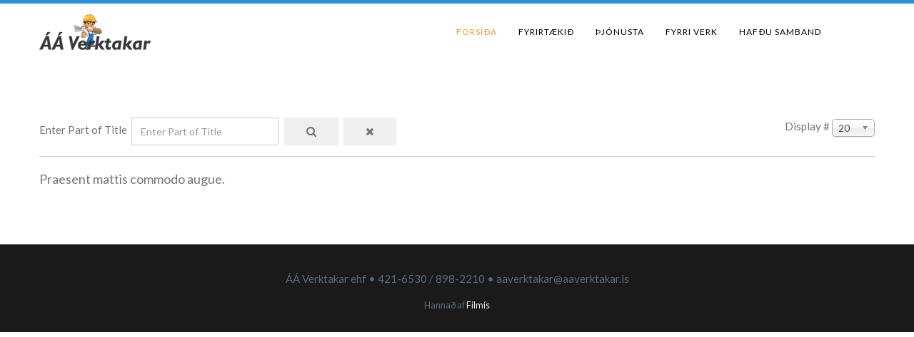

--- FILE ---
content_type: text/html; charset=utf-8
request_url: http://www.aaverktakar.is/component/tags/tag/one-page
body_size: 10894
content:


<!DOCTYPE html>
<html xmlns="http://www.w3.org/1999/xhtml" xml:lang="en-gb" lang="en-gb" dir="ltr">
    <head>
        <meta http-equiv="X-UA-Compatible" content="IE=edge">
            <meta name="viewport" content="width=device-width, initial-scale=1">
                                <!-- head -->
                <base href="http://www.aaverktakar.is/component/tags/tag/one-page" />
	<meta http-equiv="content-type" content="text/html; charset=utf-8" />
	<meta name="generator" content="Joomla! - Open Source Content Management" />
	<title>One Page</title>
	<link href="/component/tags/tag/one-page?format=feed&amp;type=rss" rel="alternate" type="application/rss+xml" title="RSS 2.0" />
	<link href="/component/tags/tag/one-page?format=feed&amp;type=atom" rel="alternate" type="application/atom+xml" title="Atom 1.0" />
	<link href="/images/aaverktakar/Untitled_design_15.png" rel="shortcut icon" type="image/vnd.microsoft.icon" />
	<link href="/media/jui/css/chosen.css?0eefcaac6a0ed27b9f70c999fd808d7f" rel="stylesheet" type="text/css" />
	<link href="//fonts.googleapis.com/css?family=Lato:100,100italic,300,300italic,regular,italic,700,700italic,900,900italic&amp;subset=latin-ext" rel="stylesheet" type="text/css" />
	<link href="/templates/pageline/css/bootstrap.min.css" rel="stylesheet" type="text/css" />
	<link href="/templates/pageline/css/font-awesome.min.css" rel="stylesheet" type="text/css" />
	<link href="/templates/pageline/css/owl.carousel.min.css" rel="stylesheet" type="text/css" />
	<link href="/templates/pageline/css/legacy.css" rel="stylesheet" type="text/css" />
	<link href="/templates/pageline/css/template.css" rel="stylesheet" type="text/css" />
	<link href="/templates/pageline/css/cubeportfolio.min.css" rel="stylesheet" type="text/css" />
	<link href="/templates/pageline/css/simple-line-icons.css" rel="stylesheet" type="text/css" />
	<link href="/templates/pageline/css/et-line-font.css" rel="stylesheet" type="text/css" />
	<link href="/templates/pageline/css/sky-forms.css" rel="stylesheet" type="text/css" />
	<link href="/templates/pageline/css/reset.css" rel="stylesheet" type="text/css" />
	<link href="/templates/pageline/css/responsive-leyouts.css" rel="stylesheet" type="text/css" />
	<link href="/templates/pageline/css/presets/preset1.css" rel="stylesheet" type="text/css" class="preset" />
	<link href="/templates/pageline/css/frontend-edit.css" rel="stylesheet" type="text/css" />
	<style type="text/css">
body{font-family:Lato, sans-serif; font-size:15px; font-weight:normal; }h1{font-family:Lato, sans-serif; font-size:24px; font-weight:normal; }h2{font-family:Lato, sans-serif; font-size:20px; font-weight:normal; }h3{font-family:Lato, sans-serif; font-size:18px; font-weight:normal; }h4{font-family:Lato, sans-serif; font-size:16px; font-weight:normal; }.sp-megamenu-parent{font-family:Lato, sans-serif; font-size:13px; font-weight:normal; }#sp-footer{ background-color:#1a1a1a;color:#5c6873;padding:30px 0 20px 0; }
	</style>
	<script type="application/json" class="joomla-script-options new">{"csrf.token":"719fe812c86eb56207a4ab36d67439f2","system.paths":{"root":"","base":""}}</script>
	<script src="/media/system/js/core.js?0eefcaac6a0ed27b9f70c999fd808d7f" type="text/javascript"></script>
	<script src="/media/jui/js/jquery.min.js?0eefcaac6a0ed27b9f70c999fd808d7f" type="text/javascript"></script>
	<script src="/media/jui/js/jquery-noconflict.js?0eefcaac6a0ed27b9f70c999fd808d7f" type="text/javascript"></script>
	<script src="/media/jui/js/jquery-migrate.min.js?0eefcaac6a0ed27b9f70c999fd808d7f" type="text/javascript"></script>
	<script src="/media/jui/js/chosen.jquery.min.js?0eefcaac6a0ed27b9f70c999fd808d7f" type="text/javascript"></script>
	<script src="/templates/pageline/js/bootstrap.min.js" type="text/javascript"></script>
	<script src="/templates/pageline/js/jquery.sticky.js" type="text/javascript"></script>
	<script src="/templates/pageline/js/owl.carousel.min.js" type="text/javascript"></script>
	<script src="/templates/pageline/js/main.js" type="text/javascript"></script>
	<script src="/templates/pageline/js/frontend-edit.js" type="text/javascript"></script>
	<script type="text/javascript">

	jQuery(function ($) {
		initChosen();
		$("body").on("subform-row-add", initChosen);

		function initChosen(event, container)
		{
			container = container || document;
			$(container).find("select").chosen({"disable_search_threshold":10,"search_contains":true,"allow_single_deselect":true,"placeholder_text_multiple":"Type or select some options","placeholder_text_single":"Select an option","no_results_text":"No results match"});
		}
	});
	
		var resetFilter = function() {
		document.getElementById('filter-search').value = '';
	}

var sp_preloader = '1';

var sp_gotop = '1';

var sp_offanimation = 'default';

	</script>

                      
      <style>
        ul.social-icons, .copyright-block{
          display:none!important;
          visibility: hidden!important;
        }
      </style>
                </head>
                <body class="site com-tags view-tag no-layout no-task en-gb ltr  sticky-header layout-fluid off-canvas-menu-init">

                    <div class="body-wrapper">
                        <div class="body-innerwrapper">
                            <div class="sp-pre-loader"><div class="sp-loader-with-logo"><div class="logo"><img src="http://www.aaverktakar.is//images/aaverktakar/logo-litid.png" alt=""></div><div class="line" id="line-load"></div></div></div><header id="sp-header" class="borderTopPrimary"><div class="container"><div class="row"><div id="sp-logo" class="col-xs-8 col-sm-3 col-md-3"><div class="sp-column "><div class="logo"><a href="/"><img class="sp-default-logo hidden-xs" src="/images/aaverktakar/logo-litid.png" alt="ÁÁ Verktakar"><img class="sp-retina-logo hidden-xs" src="/images/aaverktakar/logo-litid.png" alt="ÁÁ Verktakar" width="156" height="50"><img class="sp-default-logo visible-xs" src="/images/aaverktakar/logo-litid.png" alt="ÁÁ Verktakar"></a></div></div></div><div id="sp-menu" class="col-xs-4 col-sm-9 col-md-9"><div class="sp-column ">			<div class='sp-megamenu-wrapper'>
				<a id="offcanvas-toggler" class="visible-sm visible-xs" href="#"><i class="fa fa-bars"></i></a>
				<ul class="sp-megamenu-parent menu-fade hidden-sm hidden-xs"><li class="sp-menu-item current-item active"><a  href="/"  >Forsíða</a></li><li class="sp-menu-item"><a  href="/fyrirtaekidh"  >Fyrirtækið</a></li><li class="sp-menu-item"><a  href="/thjonusta"  >Þjónusta</a></li><li class="sp-menu-item"><a  href="/fyrri-verk"  >Fyrri verk</a></li><li class="sp-menu-item"><a  href="/hafdhu-samband"  >Hafðu samband</a></li></ul>			</div>
		</div></div></div></div></header><section id="sp-page-title"><div class="row"><div id="sp-title" class="col-sm-12 col-md-12"><div class="sp-column "></div></div></div></section><section id="sp-main-body"><div class="container"><div class="row"><div id="sp-component" class="col-sm-12 col-md-12"><div class="sp-column "><div id="system-message-container">
	</div>
<div class="tag-category">
												<form action="http://www.aaverktakar.is/component/tags/tag/one-page" method="post" name="adminForm" id="adminForm" class="form-inline">
		<fieldset class="filters btn-toolbar">
					<div class="btn-group">
				<label class="filter-search-lbl element-invisible" for="filter-search">
					Enter Part of Title&#160;				</label>
				<input type="text" name="filter-search" id="filter-search" value="" class="inputbox" onchange="document.adminForm.submit();" title="Enter all or part of the title to search for." placeholder="Enter Part of Title" />
				<button type="button" name="filter-search-button" title="Search" onclick="document.adminForm.submit();" class="btn">
					<span class="fa fa-search"></span>
				</button>
				<button type="reset" name="filter-clear-button" title="Clear" class="btn" onclick="resetFilter(); document.adminForm.submit();">
					<span class="fa fa-close"></span>
				</button>
			</div>
							<div class="btn-group pull-right">
				<label for="limit" class="element-invisible">
					Display #				</label>
				<select id="limit" name="limit" class="inputbox input-mini" size="1" onchange="this.form.submit()">
	<option value="5">5</option>
	<option value="10">10</option>
	<option value="15">15</option>
	<option value="20" selected="selected">20</option>
	<option value="25">25</option>
	<option value="30">30</option>
	<option value="50">50</option>
	<option value="100">100</option>
	<option value="0">All</option>
</select>
			</div>
		
		<input type="hidden" name="filter_order" value="" />
		<input type="hidden" name="filter_order_Dir" value="" />
		<input type="hidden" name="limitstart" value="" />
		<input type="hidden" name="task" value="" />
		<div class="clearfix"></div>
	</fieldset>
	
	
	<ul class="category list-striped">
									<li class="cat-list-row0 clearfix" >
									<h3>
						<a href="/component/content/article/81-blog/corporate/68-praesent-mattis-commodo-augue?Itemid=636">
							Praesent mattis commodo augue.						</a>
					</h3>
																										</li>
			</ul>

	</form>
	</div>
</div></div></div></div></section><footer id="sp-footer"><div class="container"><div class="row"><div id="sp-footer1" class="col-sm-12 col-md-12"><div class="sp-column "><span class="sp-copyright"><center>ÁÁ Verktakar ehf  •  421-6530 / 898-2210  •  aaverktakar@aaverktakar.is
<br><small>Hannað af <a href="/www.filmis.is">Filmís</a></small></br></center></span></div></div></div></div></footer>                        </div> <!-- /.body-innerwrapper -->
                    </div> <!-- /.body-innerwrapper -->

                    <!-- Off Canvas Menu -->
                    <div class="offcanvas-menu">
                        <a href="#" class="close-offcanvas"><i class="fa fa-remove"></i></a>
                        <div class="offcanvas-inner">
                                                          <div class="sp-module "><div class="sp-module-content"><ul class="nav menu">
<li class="item-636  current active"><a href="/" > Forsíða</a></li><li class="item-545"><a href="/fyrirtaekidh" > Fyrirtækið</a></li><li class="item-709"><a href="/thjonusta" > Þjónusta</a></li><li class="item-693"><a href="/fyrri-verk" > Fyrri verk</a></li><li class="item-541"><a href="/hafdhu-samband" > Hafðu samband</a></li></ul>
</div></div>
                                                    </div> <!-- /.offcanvas-inner -->
                    </div> <!-- /.offcanvas-menu -->

                    
                    
                    <!-- Preloader -->
                    
                    <!-- Go to top -->
                                            <a href="javascript:void(0)" class="scrollup">&nbsp;</a>
                    
                </body>
                </html>


--- FILE ---
content_type: text/css
request_url: http://www.aaverktakar.is/templates/pageline/css/template.css
body_size: 157440
content:
.form-control {
  display: block;
  height: 34px;
  padding: 6px 12px;
  font-size: 14px;
  line-height: 1.428571429;
  color: #555555;
  background-color: #fff;
  background-image: none;
  border: 1px solid #ccc;
  border-radius: 4px;
  -webkit-box-shadow: inset 0 1px 1px rgba(0,0,0,0.075);
  box-shadow: inset 0 1px 1px rgba(0,0,0,0.075);
  -webkit-transition: border-color ease-in-out .15s, box-shadow ease-in-out .15s;
  -o-transition: border-color ease-in-out .15s, box-shadow ease-in-out .15s;
  transition: border-color ease-in-out .15s, box-shadow ease-in-out .15s;
}
.form-control:focus {
  border-color: #66afe9;
  outline: 0;
  -webkit-box-shadow: inset 0 1px 1px rgba(0,0,0,.075), 0 0 8px rgba(102,175,233,0.6);
  box-shadow: inset 0 1px 1px rgba(0,0,0,.075), 0 0 8px rgba(102,175,233,0.6);
}
.form-control::-moz-placeholder {
  color: #999;
  opacity: 1;
}
.form-control:-ms-input-placeholder {
  color: #999;
}
.form-control::-webkit-input-placeholder {
  color: #999;
}
.form-control[disabled],
.form-control[readonly],
fieldset[disabled] .form-control {
  cursor: not-allowed;
  background-color: #eeeeee;
  opacity: 1;
}
textarea.form-control {
  height: auto;
}
.sp-megamenu-parent {
  list-style: none;
  padding: 0;
  margin: 0;
  z-index: 99;
  display: block;
  float: right;
  position: relative;
}
.sp-megamenu-parent >li {
  display: inline-block;
  position: relative;
  padding: 0;
}
.sp-megamenu-parent >li.menu-justify {
  position: static;
}
.sp-megamenu-parent >li >a,
.sp-megamenu-parent >li >span {
  display: inline-block;
  padding: 0 15px;
  line-height: 80px;
  font-size: 12px;
  text-transform: uppercase;
  letter-spacing: 1px;
  color: #000;
  margin: 0;
}
.sp-megamenu-parent >li.sp-has-child>a:after,
.sp-megamenu-parent >li.sp-has-child>span:after {
  font-family: "FontAwesome";
  content: " \f107";
}
.sp-megamenu-parent .sp-module {
  padding: 10px;
}
.sp-megamenu-parent .sp-mega-group {
  list-style: none;
  padding: 0;
  margin: 0;
}
.sp-megamenu-parent .sp-mega-group .sp-mega-group-child {
  list-style: none;
  padding: 0;
  margin: 0;
}
.sp-megamenu-parent .sp-dropdown {
  margin: 0;
  position: absolute;
  z-index: 10;
  display: none;
}
.sp-megamenu-parent .sp-dropdown .sp-dropdown-inner {
  background: #101010;
  padding: 0;
}
.sp-megamenu-parent .sp-dropdown .sp-dropdown-items {
  list-style: none;
  padding: 0;
  margin: 0;
  padding-top: 5px;
}
.sp-megamenu-parent .sp-dropdown .sp-dropdown-items .sp-has-child>a:after {
  font-family: "FontAwesome";
  content: " \f105";
  float: right;
}
.sp-megamenu-parent .sp-dropdown.sp-menu-center {
  margin-left: 45px;
}
.sp-megamenu-parent .sp-dropdown.sp-dropdown-main {
  top: 100%;
}
.sp-megamenu-parent .sp-dropdown.sp-dropdown-main.sp-menu-right {
  left: 0;
}
.sp-megamenu-parent .sp-dropdown.sp-dropdown-main.sp-menu-full {
  left: auto;
  right: -60px;
}
.sp-megamenu-parent .sp-dropdown.sp-dropdown-main.sp-menu-left {
  right: 0;
}
.sp-megamenu-parent .sp-dropdown.sp-dropdown-sub {
  top: 0;
  left: 100%;
}
.sp-megamenu-parent .sp-dropdown.sp-dropdown-sub .sp-dropdown-inner {
  box-shadow: 0 0 5px rgba(0,0,0,0.2);
}
.sp-megamenu-parent .sp-dropdown li.sp-menu-item {
  display: block;
  padding: 0;
  position: relative;
}
.sp-megamenu-parent .sp-dropdown li.sp-menu-item >a,
.sp-megamenu-parent .sp-dropdown li.sp-menu-item span {
  display: block;
  cursor: pointer;
  border-bottom: 1px solid #171717;
  color: #999999;
  padding: 5px 20px;
}
.sp-megamenu-parent .sp-dropdown li.sp-menu-item >a.sp-group-title,
.sp-megamenu-parent .sp-dropdown li.sp-menu-item span.sp-group-title {
  text-transform: uppercase;
  font-weight: bold;
}
.sp-megamenu-parent .sp-dropdown li.sp-menu-item >a:hover {
  background-color: #252525;
}
.sp-megamenu-parent .sp-dropdown.sp-dropdown-mega .sp-dropdown-inner {
  padding-right: 15px;
  padding-left: 15px;
  padding-top: 15px;
  padding-bottom: 15px;
}
.sp-megamenu-parent .sp-dropdown.sp-dropdown-mega .sp-dropdown-inner .sp-group-title,
.sp-megamenu-parent .sp-dropdown.sp-dropdown-mega .sp-dropdown-inner .sp-module-title {
  color: #ffffff;
  text-transform: none;
  font-weight: 400;
}
.sp-megamenu-parent .sp-dropdown.sp-dropdown-mega .sp-dropdown-inner .sp-group-title:hover,
.sp-megamenu-parent .sp-dropdown.sp-dropdown-mega .sp-dropdown-inner .sp-module-title:hover {
  color: #ffffff;
  background-color: transparent;
}
.sp-megamenu-parent .sp-dropdown.sp-dropdown-mega .sp-dropdown-inner .sp-module-content .custom p {
  color: #999999;
}
.sp-megamenu-parent .sp-dropdown.sp-dropdown-mega li.sp-menu-item >a,
.sp-megamenu-parent .sp-dropdown.sp-dropdown-mega li.sp-menu-item >span {
  border-bottom: none;
  background-color: transparent;
}
.sp-megamenu-parent .sp-dropdown.sp-dropdown-mega li.sp-menu-item >a i,
.sp-megamenu-parent .sp-dropdown.sp-dropdown-mega li.sp-menu-item >span i {
  width: 18px;
}
.sp-megamenu-parent .sp-dropdown.sp-dropdown-mega li.sp-menu-item >a i.fa-angle-right,
.sp-megamenu-parent .sp-dropdown.sp-dropdown-mega li.sp-menu-item >span i.fa-angle-right {
  width: 10px;
}
.sp-megamenu-parent .sp-dropdown-mega >.row {
  margin-top: 30px;
}
.sp-megamenu-parent .sp-dropdown-mega >.row:first-child {
  margin-top: 0;
}
.sp-megamenu-parent .sp-has-child:hover >.sp-dropdown {
  display: block;
}
.sp-megamenu-parent.menu-fade .sp-has-child:hover >.sp-dropdown {
  -webkit-animation: spMenuFadeIn 400ms;
  animation: spMenuFadeIn 400ms;
}
.sp-megamenu-parent.menu-zoom .sp-has-child:hover >.sp-dropdown {
  -webkit-animation: spMenuZoom 400ms;
  animation: spMenuZoom 400ms;
}
#offcanvas-toggler {
  float: right;
  line-height: 87px;
  margin-left: 15px;
  font-size: 20px;
}
#offcanvas-toggler >i {
  -webkit-transition: color 400ms, background-color 400ms;
  -o-transition: color 400ms, background-color 400ms;
  transition: color 400ms, background-color 400ms;
}
#offcanvas-toggler >i:hover {
  color: #fff;
}
.off-canvas-menu-init {
  overflow-x: hidden;
  position: relative;
}
.offcanvas .offcanvas-overlay {
  visibility: visible;
  opacity: 1;
}
.offcanvas-overlay {
  background: rgba(0,0,0,0.2);
  bottom: 0;
  left: 0;
  opacity: 0;
  position: absolute;
  right: 0;
  top: 0;
  z-index: 9999;
  visibility: hidden;
  -webkit-transition: .5s;
  transition: .5s;
}
.body-wrapper {
  position: relative;
  -webkit-transition: .5s;
  transition: .5s;
  right: 0;
  backface-visibility: hidden;
}
.close-offcanvas {
  position: absolute;
  top: 15px;
  right: 15px;
  z-index: 1;
  border-radius: 100%;
  width: 25px;
  height: 25px;
  line-height: .5;
  text-align: center;
  font-size: 16px;
  border: 1px solid #fff;
  color: #fff;
  padding-top: 3px;
}
.offcanvas-menu {
  width: 320px;
  height: 100%;
  background-color: rgba(0,0,0,0.7);
  color: #fff;
  position: fixed;
  top: 0;
  right: 0;
  -webkit-transform: translateX(320px);
  transform: translateX(320px);
  visibility: hidden;
  overflow: inherit;
  -webkit-transition: .5s;
  transition: .5s;
  z-index: 10000;
}
.offcanvas-menu .offcanvas-inner .sp-module {
  margin-top: 20px;
  border-bottom: 1px solid rgba(0,0,0,0.08);
  margin-bottom: 50px;
}
.offcanvas-menu .offcanvas-inner .sp-module:after {
  display: none;
}
.offcanvas-menu .offcanvas-inner .sp-module:last-child {
  border-bottom: none;
  margin-bottom: 0;
}
.offcanvas-menu .offcanvas-inner .sp-module.off-canvas-menu {
  padding: 0;
}
.offcanvas-menu .offcanvas-inner .sp-module .sp-module-title {
  font-size: 16px;
  line-height: 1;
  text-transform: uppercase;
}
.offcanvas-menu .offcanvas-inner .sp-module ul > li {
  border: 0;
  position: relative;
  border-bottom: 1px solid rgba(0,0,0,0.1);
  overflow: hidden;
}
.offcanvas-menu .offcanvas-inner .sp-module ul > li a {
  -webkit-transition: 300ms;
  -o-transition: 300ms;
  transition: 300ms;
  padding: 10px 20px;
  font-size: 14px;
  text-transform: uppercase;
  color: #fff;
  font-weight: 500;
  line-height: 28px;
}
.offcanvas-menu .offcanvas-inner .sp-module ul > li:hover a,
.offcanvas-menu .offcanvas-inner .sp-module ul > li:focus a {
  background: rgba(0,0,0,0.15);
}
.offcanvas-menu .offcanvas-inner .sp-module ul > li a:hover,
.offcanvas-menu .offcanvas-inner .sp-module ul > li a:focus {
  background: rgba(0,0,0,0.15);
}
.offcanvas-menu .offcanvas-inner .sp-module ul > li ul > li.active > a,
.offcanvas-menu .offcanvas-inner .sp-module ul > li ul > li:hover > a,
.offcanvas-menu .offcanvas-inner .sp-module ul > li ul > li:focus > a {
  background: rgba(0,0,0,0.15) !important;
}
.offcanvas-menu .offcanvas-inner .sp-module ul > li ul > li > a:hover,
.offcanvas-menu .offcanvas-inner .sp-module ul > li ul > li > a:focus {
  background: rgba(0,0,0,0.15) !important;
}
.offcanvas-menu .offcanvas-inner .sp-module ul > li .offcanvas-menu-toggler {
  display: inline-block;
  position: absolute;
  top: 0;
  right: 0;
  padding: 13px 20px;
  cursor: pointer;
}
.offcanvas-menu .offcanvas-inner .sp-module ul > li .offcanvas-menu-toggler .open-icon {
  display: none;
}
.offcanvas-menu .offcanvas-inner .sp-module ul > li .offcanvas-menu-toggler .close-icon {
  display: inline;
}
.offcanvas-menu .offcanvas-inner .sp-module ul > li .offcanvas-menu-toggler.collapsed .open-icon {
  display: inline;
}
.offcanvas-menu .offcanvas-inner .sp-module ul > li .offcanvas-menu-toggler.collapsed .close-icon {
  display: none;
}
.offcanvas-menu .offcanvas-inner .sp-module ul > li >a:after {
  display: none;
}
.offcanvas-menu .offcanvas-inner .sp-module ul > li ul {
  background: rgba(0,0,0,0.02);
}
.offcanvas-menu .offcanvas-inner .sp-module ul > li ul >li > a {
  padding-left: 30px;
}
.offcanvas-menu .offcanvas-inner .sp-module:first-child {
  margin-top: 0;
  padding: 30px;
}
.offcanvas-menu .offcanvas-inner .search {
  margin-top: 25px;
}
.offcanvas-menu .offcanvas-inner .search input {
  width: 100%;
  background: transparent;
  border-color: #5f5f5f;
  color: #fff;
}
.offcanvas {
  width: 100%;
  height: 100%;
  position: relative;
  -webkit-transition: .5s;
  -o-transition: .5s;
  transition: .5s;
}
.offcanvas .body-wrapper {
  right: 0;
  -webkit-transform: translateX(-320px);
  transform: translateX(-320px);
}
.offcanvas .body-wrapper:after {
  width: 100%;
  height: 100%;
  right: 0;
}
.offcanvas .offcanvas-menu {
  visibility: visible;
  z-index: 9999;
  right: 0;
  -webkit-transform: translateX(0);
  transform: translateX(0);
}
.offcanvas .offcanvas-menu ul.nav-child li {
  padding-left: 10px;
}
.menu .nav-child.small {
  font-size: inherit;
}
.sp-megamenu-parent.menu-fade-up .sp-has-child:hover >.sp-dropdown {
  -webkit-animation: spMenuFadeInUp 400ms;
  animation: spMenuFadeInUp 400ms;
}
.sp-megamenu-parent.menu-rotate .sp-has-child:hover >.sp-dropdown {
  opacity: 1;
  -webkit-transform: rotateX(0deg);
  transform: rotateX(0deg);
  visibility: visible;
}
.sp-megamenu-parent.menu-slide-down .sp-has-child:hover >.sp-dropdown {
  opacity: 1;
  visibility: visible;
  top: 90px;
}
.sp-megamenu-parent.menu-slide-down .sp-has-child:hover >.sp-dropdown .sp-dropdown {
  top: 0;
}
.menu-slide-down .sp-has-child >.sp-dropdown {
  top: 60px;
  opacity: 0;
  visibility: hidden;
  display: block;
  transition: all 500ms ease;
}
.menu-slide-down .sp-has-child >.sp-dropdown.sp-dropdown-mega {
  left: auto;
  right: 0;
}
.menu-rotate .sp-has-child {
  -webkit-perspective: 1000px;
  perspective: 1000px;
}
.menu-rotate .sp-has-child >.sp-dropdown {
  -webkit-transform-origin: top center;
  transform-origin: top center;
  -webkit-transform: rotateX(-70deg);
  transform: rotateX(-70deg);
  -webkit-transition: transform 0.4s ease 0s, opacity 0.2s ease 0s, visibility 0.2s ease 0s;
  transition: transform 0.4s ease 0s, opacity 0.2s ease 0s, visibility 0.2s ease 0s;
  opacity: 0;
  visibility: hidden;
  display: block;
}
.menu-rotate .sp-has-child >.sp-dropdown.sp-dropdown-mega {
  left: auto;
  right: 0;
}
.menu-drop-in .sp-has-child .sp-dropdown-inner {
  background: transparent none repeat scroll 0 0;
  box-shadow: none;
  padding: 0;
}
.menu-drop-in .sp-has-child .sp-dropdown-items {
  margin: 0;
  padding: 0;
  perspective: 1000px;
}
.menu-drop-in .sp-has-child .sp-menu-item {
  -webkit-transform: translate(0,100px);
  transform: translate(0,100px);
  opacity: 0;
  padding: 0 20px !important;
  background-color: #ffffff;
}
.menu-drop-in .sp-has-child .sp-menu-item:first-child {
  padding-top: 20px !important;
}
.menu-drop-in .sp-has-child .sp-menu-item:last-child {
  padding-bottom: 20px !important;
}
.menu-drop-in .sp-has-child:hover .sp-menu-item {
  -webkit-animation-timing-function: ease-in-out;
  animation-timing-function: ease-in-out;
  -webkit-animation-fill-mode: forwards;
  animation-fill-mode: forwards;
  -webkit-animation-name: dropup;
  animation-name: dropup;
}
.menu-drop-in .sp-has-child:hover .sp-menu-item:nth-child(1) {
  -webkit-animation-duration: 0.3s;
  animation-duration: 0.3s;
}
.menu-drop-in .sp-has-child:hover .sp-menu-item:nth-child(2) {
  -webkit-animation-duration: 0.4s;
  animation-duration: 0.4s;
}
.menu-drop-in .sp-has-child:hover .sp-menu-item:nth-child(3) {
  -webkit-animation-duration: 0.5s;
  animation-duration: 0.5s;
}
.menu-drop-in .sp-has-child:hover .sp-menu-item:nth-child(4) {
  -webkit-animation-duration: 0.6s;
  animation-duration: 0.6s;
}
.menu-drop-in .sp-has-child:hover .sp-menu-item:nth-child(5) {
  -webkit-animation-duration: 0.7s;
  animation-duration: 0.7s;
}
.menu-drop-in .sp-has-child:hover .sp-menu-item:nth-child(6) {
  -webkit-animation-duration: 0.8s;
  animation-duration: 0.8s;
}
.menu-drop-in .sp-has-child:hover .sp-menu-item:nth-child(7) {
  -webkit-animation-duration: 0.9s;
  animation-duration: 0.9s;
}
.menu-drop-in .sp-has-child:hover .sp-menu-item:nth-child(8) {
  -webkit-animation-duration: 1s;
  animation-duration: 1s;
}
.menu-drop-in .sp-has-child:hover .sp-menu-item:last-child {
  box-shadow: 0 3px 3px -2px rgba(0,0,0,0.2);
}
.menu-drop-in .sp-has-child.menu-justify:hover .sp-dropdown {
  -webkit-animation: spMenuFadeInUp 500ms;
  animation: spMenuFadeInUp 500ms;
}
.menu-drop-in .sp-has-child.menu-justify .sp-dropdown-inner {
  background: #fff none repeat scroll 0 0;
  box-shadow: 0 3px 5px 0 rgba(0,0,0,0.2);
  padding: 20px !important;
}
.menu-drop-in .sp-has-child.menu-justify .sp-mega-group .sp-menu-item {
  padding: 0 !important;
  -webkit-animation-direction: normal;
  animation-direction: normal;
  -webkit-animation-fill-mode: none;
  animation-fill-mode: none;
  -webkit-animation-iteration-count: 0;
  animation-iteration-count: 0;
  -webkit-animation-name: none;
  animation-name: none;
  -webkit-animation-timing-function: ease;
  animation-timing-function: ease;
  opacity: 1;
  -webkit-transform: none;
  transform: none;
}
.menu-drop-in .sp-has-child.menu-justify .sp-mega-group .sp-menu-item:last-child {
  box-shadow: none;
}
@keyframes dropup {
  0% {
    opacity: 0;
    transform: translate(0,100px);
  }
  100% {
    opacity: 1;
    transform: translate(0,0);
  }
}
@-webkit-keyframes dropup {
  0% {
    opacity: 0;
    transform: translate(0,100px);
  }
  100% {
    opacity: 1;
    transform: translate(0,0);
  }
}
.menu-twist .sp-has-child .sp-dropdown-inner {
  background: transparent none repeat scroll 0 0;
  box-shadow: none;
  padding: 0;
}
.menu-twist .sp-has-child .sp-dropdown-items {
  margin: 0;
  padding: 0;
}
.menu-twist .sp-has-child .sp-menu-item {
  -webkit-transform: rotateY(90deg);
  transform: rotateY(90deg);
  padding: 0 20px !important;
  background: #fff;
}
.menu-twist .sp-has-child .sp-menu-item:first-child {
  padding-top: 20px !important;
}
.menu-twist .sp-has-child .sp-menu-item:last-child {
  padding-bottom: 20px !important;
}
.menu-twist .sp-has-child:hover .sp-menu-item {
  -webkit-animation-direction: normal;
  animation-direction: normal;
  -webkit-animation-iteration-count: 1;
  animation-iteration-count: 1;
  -webkit-animation-timing-function: ease-in-out;
  animation-timing-function: ease-in-out;
  -webkit-animation-fill-mode: forwards;
  animation-fill-mode: forwards;
  -webkit-animation-name: twist;
  animation-name: twist;
}
.menu-twist .sp-has-child:hover .sp-menu-item:nth-child(1) {
  -webkit-animation-duration: 0.4s;
  animation-duration: 0.4s;
}
.menu-twist .sp-has-child:hover .sp-menu-item:nth-child(2) {
  -webkit-animation-duration: 0.5s;
  animation-duration: 0.5s;
}
.menu-twist .sp-has-child:hover .sp-menu-item:nth-child(3) {
  -webkit-animation-duration: 0.6s;
  animation-duration: 0.6s;
}
.menu-twist .sp-has-child:hover .sp-menu-item:nth-child(4) {
  -webkit-animation-duration: 0.7s;
  animation-duration: 0.7s;
}
.menu-twist .sp-has-child:hover .sp-menu-item:nth-child(5) {
  -webkit-animation-duration: 0.8s;
  animation-duration: 0.8s;
}
.menu-twist .sp-has-child:hover .sp-menu-item:nth-child(6) {
  -webkit-animation-duration: 0.9s;
  animation-duration: 0.9s;
}
.menu-twist .sp-has-child:hover .sp-menu-item:nth-child(7) {
  -webkit-animation-duration: 1s;
  animation-duration: 1s;
}
.menu-twist .sp-has-child:hover .sp-menu-item:nth-child(8) {
  -webkit-animation-duration: 1.1s;
  animation-duration: 1.1s;
}
.menu-twist .sp-has-child:hover .sp-menu-item:last-child {
  box-shadow: 0 3px 3px -2px rgba(0,0,0,0.2);
}
.menu-twist .sp-has-child.menu-justify:hover .sp-dropdown {
  -webkit-animation: spMenuFadeInUp 500ms;
  animation: spMenuFadeInUp 500ms;
}
.menu-twist .sp-has-child.menu-justify .sp-dropdown-inner {
  background: #fff none repeat scroll 0 0;
  box-shadow: 0 3px 5px 0 rgba(0,0,0,0.2);
  padding: 20px !important;
}
.menu-twist .sp-has-child.menu-justify .sp-mega-group .sp-menu-item {
  padding: 0 !important;
  -webkit-animation-direction: normal;
  animation-direction: normal;
  -webkit-animation-fill-mode: none;
  animation-fill-mode: none;
  -webkit-animation-iteration-count: 0;
  animation-iteration-count: 0;
  -webkit-animation-name: none;
  animation-name: none;
  -webkit-animation-timing-function: ease;
  animation-timing-function: ease;
  opacity: 1;
  -webkit-transform: none;
  transform: none;
}
.menu-twist .sp-has-child.menu-justify .sp-mega-group .sp-menu-item:last-child {
  box-shadow: none;
}
@keyframes twist {
  0% {
    opacity: 0;
    transform: rotateY(90deg);
  }
  100% {
    opacity: 1;
    transform: rotateY(0);
  }
}
@-webkit-keyframes twist {
  0% {
    opacity: 0;
    -webkit-transform: rotateY(90deg);
  }
  100% {
    opacity: 1;
    -webkit-transform: rotateY(0);
  }
}
@-webkit-keyframes spMenuFadeIn {
  0% {
    opacity: 0;
  }
  100% {
    opacity: 1;
  }
}
@keyframes spMenuFadeIn {
  0% {
    opacity: 0;
  }
  100% {
    opacity: 1;
  }
}
@-webkit-keyframes spMenuZoom {
  0% {
    opacity: 0;
    -webkit-transform: scale(.8);
  }
  100% {
    opacity: 1;
    -webkit-transform: scale(1);
  }
}
@keyframes spMenuZoom {
  0% {
    opacity: 0;
    transform: scale(.8);
    -webkit-transform: scale(.8);
  }
  100% {
    opacity: 1;
    transform: scale(1);
    -webkit-transform: scale(1);
  }
}
@-webkit-keyframes spMenuFadeInUp {
  0% {
    opacity: 0;
    -webkit-transform: translate3d(0,30px,0);
  }
  100% {
    opacity: 1;
    -webkit-transform: none;
  }
}
@keyframes spMenuFadeInUp {
  0% {
    opacity: 0;
    transform: translate3d(0,30px,0);
  }
  100% {
    opacity: 1;
    transform: none;
  }
}
.slide-top-menu .offcanvas-menu {
  -webkit-transform: translateX(0);
  transform: translateX(0);
}
.slide-top-menu .body-wrapper {
  right: 0;
}
.slide-top-menu .offcanvas-overlay {
  visibility: visible;
  opacity: 1;
}
.slide-top-menu .offcanvas-menu {
  right: 0;
  background-color: #000000;
  visibility: visible;
}
.full-screen .offcanvas-menu {
  right: -100%;
  width: 100%;
  transform: translateX(0);
  background-color: rgba(0,0,0,0.9);
  transition: all 600ms ease;
}
.full-screen .offcanvas-menu .offcanvas-inner {
  margin: 0 auto;
  text-align: center;
}
.full-screen .offcanvas-menu .offcanvas-inner .sp-module {
  margin-bottom: 0;
  margin-top: 80px;
  padding-bottom: 0;
}
.full-screen .offcanvas-menu .offcanvas-inner .sp-module ul {
  background: transparent;
  height: auto;
}
.full-screen .offcanvas-menu .offcanvas-inner .sp-module ul li {
  overflow: inherit;
}
.full-screen .offcanvas-menu .offcanvas-inner .sp-module ul li a {
  color: #fff;
  display: inline-block;
  font-size: 28px;
  padding: 20px;
}
.full-screen .offcanvas-menu .offcanvas-inner .sp-module ul li a:before {
  display: none;
}
.full-screen .offcanvas-menu .offcanvas-inner .sp-module ul li a:hover,
.full-screen .offcanvas-menu .offcanvas-inner .sp-module ul li a:focus {
  background: transparent;
}
.full-screen .offcanvas-menu .offcanvas-inner .sp-module ul li .offcanvas-menu-toggler {
  left: auto;
  right: auto;
  font-size: 28px;
  padding: 20px 10px;
}
.full-screen .offcanvas-menu .offcanvas-inner .sp-module ul li ul li {
  display: block;
  padding: 0 20px;
}
.full-screen .offcanvas-menu .offcanvas-inner .sp-module ul li ul li a {
  font-size: 16px;
  padding: 5px 20px;
}
.full-screen .offcanvas-menu .offcanvas-inner .sp-module ul li ul li .offcanvas-menu-toggler {
  padding: 6px 10px;
}
.full-screen .offcanvas-menu .offcanvas-inner .sp-module ul li:hover a,
.full-screen .offcanvas-menu .offcanvas-inner .sp-module ul li:focus a {
  background: transparent;
}
.full-screen .offcanvas-menu .offcanvas-inner .sp-module ul.nav.menu {
  padding-bottom: 75px;
}
.full-screen .offcanvas-menu .offcanvas-inner .sp-module .search {
  max-width: 300px;
  margin: 25px auto 0;
}
.full-screen .offcanvas-menu .offcanvas-inner .sp-module .sp-module-title {
  font-size: 28px;
}
.full-screen .offcanvas-menu .close-offcanvas {
  font-size: 20px;
  height: 35px;
  line-height: 1;
  right: 30px;
  top: 25px;
  width: 35px;
  padding-top: 6px;
}
.full-screen-off-canvas.ltr .offcanvas-menu {
  visibility: visible;
  z-index: 9999;
  width: 100%;
  right: 0;
}
.full-screen-ftop .offcanvas-menu {
  right: 0;
  width: 100%;
  opacity: 0;
  -webkit-transform: translateX(0);
  transform: translateX(0);
  background-color: rgba(0,0,0,0.9);
  transition: all 500ms ease;
}
.full-screen-ftop .offcanvas-menu .offcanvas-inner {
  margin: 0 auto;
  text-align: center;
}
.full-screen-ftop .offcanvas-menu .offcanvas-inner .sp-module {
  margin-bottom: 0;
  margin-top: 80px;
  padding-bottom: 0;
}
.full-screen-ftop .offcanvas-menu .offcanvas-inner .sp-module ul {
  background: transparent;
  height: auto;
}
.full-screen-ftop .offcanvas-menu .offcanvas-inner .sp-module ul >li {
  opacity: 0;
  -webkit-transform: translate3d(0px,-80px,0px);
  transform: translate3d(0px,-80px,0px);
  -webkit-transition: transform 0.5s ease 0s, opacity 0.5s ease 0s;
  transition: transform 0.5s ease 0s, opacity 0.5s ease 0s;
}
.full-screen-ftop .offcanvas-menu .offcanvas-inner .sp-module ul li {
  overflow: inherit;
}
.full-screen-ftop .offcanvas-menu .offcanvas-inner .sp-module ul li a {
  color: #fff;
  display: inline-block;
  font-size: 28px;
  padding: 20px;
}
.full-screen-ftop .offcanvas-menu .offcanvas-inner .sp-module ul li a:before {
  display: none;
}
.full-screen-ftop .offcanvas-menu .offcanvas-inner .sp-module ul li a:hover,
.full-screen-ftop .offcanvas-menu .offcanvas-inner .sp-module ul li a:focus {
  background: transparent;
}
.full-screen-ftop .offcanvas-menu .offcanvas-inner .sp-module ul li .offcanvas-menu-toggler {
  left: auto;
  right: auto;
  font-size: 28px;
  padding: 20px 10px;
}
.full-screen-ftop .offcanvas-menu .offcanvas-inner .sp-module ul li ul li {
  display: block;
  padding: 0 20px;
}
.full-screen-ftop .offcanvas-menu .offcanvas-inner .sp-module ul li ul li a {
  font-size: 16px;
  padding: 5px 20px;
}
.full-screen-ftop .offcanvas-menu .offcanvas-inner .sp-module ul li ul li .offcanvas-menu-toggler {
  padding: 6px 10px;
}
.full-screen-ftop .offcanvas-menu .offcanvas-inner .sp-module ul li:hover a,
.full-screen-ftop .offcanvas-menu .offcanvas-inner .sp-module ul li:focus a {
  background: transparent;
}
.full-screen-ftop .offcanvas-menu .offcanvas-inner .sp-module ul.nav.menu {
  padding-bottom: 75px;
}
.full-screen-ftop .offcanvas-menu .offcanvas-inner .sp-module .search {
  max-width: 300px;
  margin: 25px auto 0;
}
.full-screen-ftop .offcanvas-menu .offcanvas-inner .sp-module .sp-module-title {
  font-size: 28px;
}
.full-screen-ftop .offcanvas-menu .close-offcanvas {
  font-size: 20px;
  height: 35px;
  line-height: 1;
  right: 30px;
  top: 25px;
  width: 35px;
  padding-top: 6px;
}
.full-screen-off-canvas-ftop.ltr .offcanvas-menu {
  visibility: visible;
  z-index: 9999;
  width: 100%;
  right: 0;
  opacity: 1;
}
.full-screen-off-canvas-ftop.ltr .offcanvas-menu .sp-module {
  margin-top: 80px;
}
.full-screen-off-canvas-ftop.ltr .offcanvas-menu .sp-module ul {
  background: transparent;
  height: auto;
}
.full-screen-off-canvas-ftop.ltr .offcanvas-menu .sp-module ul >li {
  opacity: 1;
  -webkit-transform: translate3d(0px,0px,0px);
  transform: translate3d(0px,0px,0px);
}
.new-look .offcanvas-menu {
  background-color: #2b2f3b;
}
.new-look .offcanvas-menu .sp-module ul >li >a {
  padding-left: 28px;
}
.new-look .offcanvas-menu .sp-module ul >li >a:before {
  display: none;
}
.new-look .offcanvas-menu .sp-module ul >li:hover a,
.new-look .offcanvas-menu .sp-module ul >li:focus a,
.new-look .offcanvas-menu .sp-module ul >li.active a {
  background: #22b8f0;
}
.new-look .offcanvas-menu .sp-module ul >li ul li a {
  background-color: #2b2f3b !important;
}
.new-look .offcanvas-menu .sp-module ul >li ul li a:hover,
.new-look .offcanvas-menu .sp-module ul >li ul li a:focus {
  color: #22b8f0;
}
.new-look .offcanvas-menu .sp-module ul >li .offcanvas-menu-toggler {
  top: 6px;
  padding: 18px 25px;
}
.new-look .offcanvas-menu .sp-module ul >li .offcanvas-menu-toggler i {
  display: none !important;
}
.new-look .offcanvas-menu .sp-module ul >li .offcanvas-menu-toggler:before {
  background: #fff none repeat scroll 0 0;
  content: "";
  height: 8px;
  left: auto;
  position: absolute;
  right: 25px;
  top: 14px;
  width: 2px;
  -webkit-transform: rotate(-45deg);
  transform: rotate(-45deg);
}
.new-look .offcanvas-menu .sp-module ul >li .offcanvas-menu-toggler:after {
  background: #fff none repeat scroll 0 0;
  content: "";
  height: 2px;
  left: auto;
  position: absolute;
  right: 22px;
  top: 17px;
  width: 8px;
  -webkit-transform: rotate(-45deg);
  transform: rotate(-45deg);
}
.new-look .offcanvas-menu .sp-module ul >li .offcanvas-menu-toggler.collapsed:before {
  -webkit-transform: rotate(0deg);
  transform: rotate(0deg);
}
.new-look .offcanvas-menu .sp-module ul >li .offcanvas-menu-toggler.collapsed:after {
  -webkit-transform: rotate(0deg);
  transform: rotate(0deg);
}
.new-look-off-canvas .offcanvas-overlay {
  visibility: visible;
  opacity: 1;
}
.new-look-off-canvas.ltr .offcanvas-menu {
  visibility: visible;
  right: 0;
  -webkit-transform: translateX(0);
  transform: translateX(0);
}
@-moz-document url-prefix() {
  .offcanvas-menu {
    right: -320px;
    transform: translateX(0px);
  }
}
a {
  -webkit-transition: color 400ms, background-color 400ms;
  transition: color 400ms, background-color 400ms;
}
body {
  line-height: 24px;
  -webkit-transition: all 400ms ease;
  transition: all 400ms ease;
  background-color: #ffffff;
}
a,
a:hover,
a:focus,
a:active {
  text-decoration: none;
}
a {
  color: #777575;
}
label {
  font-weight: normal;
}
legend {
  padding-bottom: 10px;
}
img {
  display: block;
  max-width: 100%;
  height: auto;
}
.btn,
.sppb-btn {
  -webkit-transition: color 400ms, background-color 400ms, border-color 400ms;
  -o-transition: color 400ms, background-color 400ms, border-color 400ms;
  transition: color 400ms, background-color 400ms, border-color 400ms;
}
.offline-inner {
  margin-top: 100px;
}
select,
textarea,
input[type="text"],
input[type="password"],
input[type="datetime"],
input[type="datetime-local"],
input[type="date"],
input[type="month"],
input[type="time"],
input[type="week"],
input[type="number"],
input[type="email"],
input[type="url"],
input[type="search"],
input[type="tel"],
input[type="color"],
.uneditable-input {
  display: block;
  height: 34px;
  padding: 6px 12px;
  font-size: 14px;
  line-height: 1.428571429;
  color: #555555;
  background-color: #fff;
  background-image: none;
  border: 1px solid #ccc;
  border-radius: 4px;
  -webkit-box-shadow: inset 0 1px 1px rgba(0,0,0,0.075);
  box-shadow: inset 0 1px 1px rgba(0,0,0,0.075);
  -webkit-transition: border-color ease-in-out .15s, box-shadow ease-in-out .15s;
  -o-transition: border-color ease-in-out .15s, box-shadow ease-in-out .15s;
  transition: border-color ease-in-out .15s, box-shadow ease-in-out .15s;
}
select:focus,
textarea:focus,
input[type="text"]:focus,
input[type="password"]:focus,
input[type="datetime"]:focus,
input[type="datetime-local"]:focus,
input[type="date"]:focus,
input[type="month"]:focus,
input[type="time"]:focus,
input[type="week"]:focus,
input[type="number"]:focus,
input[type="email"]:focus,
input[type="url"]:focus,
input[type="search"]:focus,
input[type="tel"]:focus,
input[type="color"]:focus,
.uneditable-input:focus {
  border-color: #66afe9;
  outline: 0;
  -webkit-box-shadow: inset 0 1px 1px rgba(0,0,0,.075), 0 0 8px rgba(102,175,233,0.6);
  box-shadow: inset 0 1px 1px rgba(0,0,0,.075), 0 0 8px rgba(102,175,233,0.6);
}
select::-moz-placeholder,
textarea::-moz-placeholder,
input[type="text"]::-moz-placeholder,
input[type="password"]::-moz-placeholder,
input[type="datetime"]::-moz-placeholder,
input[type="datetime-local"]::-moz-placeholder,
input[type="date"]::-moz-placeholder,
input[type="month"]::-moz-placeholder,
input[type="time"]::-moz-placeholder,
input[type="week"]::-moz-placeholder,
input[type="number"]::-moz-placeholder,
input[type="email"]::-moz-placeholder,
input[type="url"]::-moz-placeholder,
input[type="search"]::-moz-placeholder,
input[type="tel"]::-moz-placeholder,
input[type="color"]::-moz-placeholder,
.uneditable-input::-moz-placeholder {
  color: #999;
  opacity: 1;
}
select:-ms-input-placeholder,
textarea:-ms-input-placeholder,
input[type="text"]:-ms-input-placeholder,
input[type="password"]:-ms-input-placeholder,
input[type="datetime"]:-ms-input-placeholder,
input[type="datetime-local"]:-ms-input-placeholder,
input[type="date"]:-ms-input-placeholder,
input[type="month"]:-ms-input-placeholder,
input[type="time"]:-ms-input-placeholder,
input[type="week"]:-ms-input-placeholder,
input[type="number"]:-ms-input-placeholder,
input[type="email"]:-ms-input-placeholder,
input[type="url"]:-ms-input-placeholder,
input[type="search"]:-ms-input-placeholder,
input[type="tel"]:-ms-input-placeholder,
input[type="color"]:-ms-input-placeholder,
.uneditable-input:-ms-input-placeholder {
  color: #999;
}
select::-webkit-input-placeholder,
textarea::-webkit-input-placeholder,
input[type="text"]::-webkit-input-placeholder,
input[type="password"]::-webkit-input-placeholder,
input[type="datetime"]::-webkit-input-placeholder,
input[type="datetime-local"]::-webkit-input-placeholder,
input[type="date"]::-webkit-input-placeholder,
input[type="month"]::-webkit-input-placeholder,
input[type="time"]::-webkit-input-placeholder,
input[type="week"]::-webkit-input-placeholder,
input[type="number"]::-webkit-input-placeholder,
input[type="email"]::-webkit-input-placeholder,
input[type="url"]::-webkit-input-placeholder,
input[type="search"]::-webkit-input-placeholder,
input[type="tel"]::-webkit-input-placeholder,
input[type="color"]::-webkit-input-placeholder,
.uneditable-input::-webkit-input-placeholder {
  color: #999;
}
select[disabled],
select[readonly],
fieldset[disabled] select,
textarea[disabled],
textarea[readonly],
fieldset[disabled] textarea,
input[type="text"][disabled],
input[type="text"][readonly],
fieldset[disabled] input[type="text"],
input[type="password"][disabled],
input[type="password"][readonly],
fieldset[disabled] input[type="password"],
input[type="datetime"][disabled],
input[type="datetime"][readonly],
fieldset[disabled] input[type="datetime"],
input[type="datetime-local"][disabled],
input[type="datetime-local"][readonly],
fieldset[disabled] input[type="datetime-local"],
input[type="date"][disabled],
input[type="date"][readonly],
fieldset[disabled] input[type="date"],
input[type="month"][disabled],
input[type="month"][readonly],
fieldset[disabled] input[type="month"],
input[type="time"][disabled],
input[type="time"][readonly],
fieldset[disabled] input[type="time"],
input[type="week"][disabled],
input[type="week"][readonly],
fieldset[disabled] input[type="week"],
input[type="number"][disabled],
input[type="number"][readonly],
fieldset[disabled] input[type="number"],
input[type="email"][disabled],
input[type="email"][readonly],
fieldset[disabled] input[type="email"],
input[type="url"][disabled],
input[type="url"][readonly],
fieldset[disabled] input[type="url"],
input[type="search"][disabled],
input[type="search"][readonly],
fieldset[disabled] input[type="search"],
input[type="tel"][disabled],
input[type="tel"][readonly],
fieldset[disabled] input[type="tel"],
input[type="color"][disabled],
input[type="color"][readonly],
fieldset[disabled] input[type="color"],
.uneditable-input[disabled],
.uneditable-input[readonly],
fieldset[disabled] .uneditable-input {
  cursor: not-allowed;
  background-color: #eeeeee;
  opacity: 1;
}
textareaselect,
textareatextarea,
textareainput[type="text"],
textareainput[type="password"],
textareainput[type="datetime"],
textareainput[type="datetime-local"],
textareainput[type="date"],
textareainput[type="month"],
textareainput[type="time"],
textareainput[type="week"],
textareainput[type="number"],
textareainput[type="email"],
textareainput[type="url"],
textareainput[type="search"],
textareainput[type="tel"],
textareainput[type="color"],
textarea.uneditable-input {
  height: auto;
}
.group-control select,
.group-control textarea,
.group-control input[type="text"],
.group-control input[type="password"],
.group-control input[type="datetime"],
.group-control input[type="datetime-local"],
.group-control input[type="date"],
.group-control input[type="month"],
.group-control input[type="time"],
.group-control input[type="week"],
.group-control input[type="number"],
.group-control input[type="email"],
.group-control input[type="url"],
.group-control input[type="search"],
.group-control input[type="tel"],
.group-control input[type="color"],
.group-control .uneditable-input {
  width: 100%;
}
.scrollup {
  width: 40px;
  height: 40px;
  position: fixed;
  bottom: 62px;
  right: 100px;
  display: none;
  z-index: 999;
  border: 1px solid #ddd;
  background-color: rgba(255,255,255,0.4);
}
.scrollup:hover {
  background-color: #c4c4c4;
}
.scrollup:before {
  content: " \f106";
  font-family: "FontAwesome";
  position: absolute;
  top: 0;
  right: 0;
  border-radius: 3px;
  width: 40px;
  height: 38px;
  line-height: 38px;
  text-align: center;
  font-size: 25px;
  font-weight: 700;
  color: #000;
}
#sp-top-bar .sp-module {
  display: inline-block;
  margin: 0;
}
#sp-top-bar p {
  margin-bottom: 0;
}
ul.social-icons {
  list-style: none;
  padding: 0;
  margin: -5px;
  display: inline-block;
}
ul.social-icons >li {
  display: inline-block;
  margin: 5px 7px;
}
ul.social-icons >li a {
  color: #999999;
}
.sp-module-content .mod-languages ul.lang-inline {
  margin: 0;
  padding: 0;
}
.sp-module-content .mod-languages ul.lang-inline li {
  border: none;
  display: inline-block;
  margin: 0 5px 0 0;
}
.sp-module-content .mod-languages ul.lang-inline li a {
  padding: 0 !important;
}
.sp-module-content .mod-languages ul.lang-inline li >a:before {
  display: none;
}
.sp-contact-info {
  float: right;
  list-style: none;
  padding: 0;
  margin: 0 -10px;
}
.sp-contact-info li {
  display: inline-block;
  margin: 0 10px;
  font-size: 90%;
}
.sp-contact-info li i {
  margin: 0 3px;
}
.sticky-wrapper {
  position: relative;
  z-index: 99;
}
#sp-header {
  background: rgba(255,255,255,2);
  border-bottom: none;
  height: 80px;
  left: 0;
  position: relative;
  top: 0;
  width: 100%;
  z-index: 99;
}
#sp-header .logo {
  display: inline-block;
  height: 80px;
  display: table;
  -webkit-transition: all 400ms ease;
  transition: all 400ms ease;
  margin: 0;
}
#sp-header .logo a {
  font-size: 24px;
  line-height: 1;
  margin: 0;
  padding: 0;
  display: table-cell;
  vertical-align: middle;
}
#sp-header .logo p {
  margin: 5px 0 0;
}
#sp-header .sp-retina-logo {
  display: none;
}
#sp-header.menu-fixed {
  position: fixed;
  z-index: 9999;
  height: 65px;
  -webkit-box-shadow: 0 1px 4px rgba(0,0,0,0.25);
  box-shadow: 0 1px 4px rgba(0,0,0,0.25);
  -moz-box-shadow: 0 1px 4px rgba(0,0,0,0.25);
}
#sp-header.menu-fixed .logo {
  height: 65px;
}
#sp-header.menu-fixed .sp-megamenu-parent > li > a,
#sp-header.menu-fixed .sp-megamenu-parent > li span {
  line-height: 65px;
}
#sp-header.menu-fixed #sp-menu form[role="search"] {
  padding-top: 0;
}
#sp-menu {
  padding-right: 75px;
}
#sp-menu .sp-module {
  margin-top: 0;
}
.sticky-wrapper.is-sticky {
  position: relative;
  z-index: 999;
}
#sp-title {
  min-height: 0;
}
.sp-page-title {
  padding: 80px 0;
  background-repeat: no-repeat;
  background-position: 50% 50%;
  background-size: cover;
  background-attachment: fixed;
}
.sp-page-title h2,
.sp-page-title h3 {
  margin: 0;
  padding: 0;
  color: #fff;
}
.sp-page-title h2 {
  font-size: 30px;
  line-height: 1;
  text-transform: uppercase;
}
.sp-page-title h3 {
  font-size: 18px;
  font-weight: 300;
  line-height: 1;
  margin-top: 10px;
}
.sp-page-title .breadcrumb {
  background: none;
  padding: 0;
  text-align: right;
  margin: 15px 0 0 0;
}
.body-innerwrapper {
  overflow-x: hidden;
}
.layout-boxed .body-innerwrapper {
  max-width: 1240px;
  margin: 0 auto;
  box-shadow: 0 0 5px rgba(0,0,0,0.2);
}
#sp-main-body {
  padding: 80px 0;
}
.com-sppagebuilder #sp-main-body {
  padding: 0;
}
.sppb-addon-cta .sppb-cta-subtitle {
  margin-bottom: 0;
  line-height: 26px !important;
}
.sppb-addon-cta .sppb-btn-lg {
  margin-top: 30px;
}
.sppb-addon-image-content {
  position: relative;
}
.sppb-addon-image-content .sppb-image-holder {
  position: absolute;
  top: 0;
  width: 50%;
  height: 100%;
  background-position: 50%;
  background-size: cover;
}
.sppb-addon-image-content.aligment-left .sppb-image-holder {
  left: 0;
}
.sppb-addon-image-content.aligment-left .sppb-content-holder {
  padding: 120px 0 120px 50px;
}
.sppb-addon-image-content.aligment-right .sppb-image-holder {
  right: 0;
}
.sppb-addon-image-content.aligment-right .sppb-content-holder {
  padding: 120px 50px 120px 0;
}
@media (max-width: 768px) {
  .sppb-addon-image-content .sppb-image-holder {
    position: inherit;
    width: 100% !important;
    height: 300px;
  }
}
.sp-module {
  margin-top: 30px;
}
.sp-module:first-child {
  margin-top: 0;
}
.sp-module .sp-module-title {
  margin: 0 0 20px;
  font-size: 14px;
  text-transform: uppercase;
  line-height: 1;
}
.sp-module ul {
  list-style: none;
  padding: 0;
  margin: 0;
}
.sp-module ul >li {
  display: block;
  -webkit-transition: 300ms;
  transition: 300ms;
}
.sp-module ul >li >a {
  display: block;
  line-height: 30px;
  padding: 0;
  -webkit-transition: 300ms;
  transition: 300ms;
}
.sp-module ul >li >a:hover {
  background: none;
}
.sp-module ul >li >a:before {
  font-family: FontAwesome;
  content: "\f105";
  margin-right: 8px;
}
.sp-module ul >li:last-child {
  border-bottom: none;
}
.sp-module .categories-module ul {
  margin: 0 10px;
}
.sp-module .latestnews >div {
  margin-top: 5px;
  display: inline-block;
}
.sp-module .latestnews >div:last-child {
  padding-bottom: 0;
  margin-bottom: 0;
  border-bottom: 0;
}
.sp-module .latestnews >div >a {
  display: block;
  font-weight: 400;
}
.sp-module .tagscloud {
  margin: -2px 0;
}
.sp-module .tagscloud .tag-name {
  display: inline-block;
  padding: 5px 10px;
  background: #808080;
  color: #fff;
  border-radius: 4px;
  margin: 2px 0;
}
.sp-module .tagscloud .tag-name span {
  display: inline-block;
  min-width: 10px;
  padding: 3px 7px;
  font-size: 12px;
  font-weight: 700;
  line-height: 1;
  text-align: center;
  white-space: nowrap;
  vertical-align: baseline;
  background-color: rgba(0,0,0,0.2);
  border-radius: 10px;
}
.login img {
  display: inline-block;
  margin: 20px 0;
}
.login .checkbox input[type="checkbox"] {
  margin-top: 6px;
}
.form-links ul {
  list-style: none;
  padding: 0;
  margin: 0;
}
.search .btn-toolbar {
  margin-bottom: 20px;
}
.search .btn-toolbar span.icon-search {
  margin: 0;
}
.search .btn-toolbar button {
  color: #fff;
}
.search .phrases .phrases-box .controls label {
  display: inline-block;
  margin: 0 20px 20px;
}
.search .phrases .ordering-box {
  margin-bottom: 15px;
}
.search .only label {
  display: inline-block;
  margin: 0 20px 20px;
}
.search .search-results dt.result-title {
  margin-top: 40px;
}
.search .search-results dt,
.search .search-results dd {
  margin: 5px 0;
}
.filter-search .chzn-container-single .chzn-single {
  height: 34px;
  line-height: 34px;
}
.form-search .finder label {
  display: block;
}
.form-search .finder .input-medium {
  width: 60%;
  border-radius: 4px;
}
.finder .word input {
  display: inline-block;
}
.finder .search-results.list-striped li {
  padding: 20px 0;
}
.article-info {
  margin: 0 -8px 5px;
  line-height: 12px;
}
.article-info >dd {
  display: inline-block;
  color: #666;
  text-transform: uppercase;
  margin: 0 8px;
}
.article-info >dd >i {
  display: inline-block;
  margin-right: 3px;
}
article.item {
  margin-bottom: 50px;
}
.tags {
  margin-top: 20px;
}
.tags >span {
  text-transform: uppercase;
  letter-spacing: 2px;
}
.content_rating,
.content_rating + form {
  display: none;
}
.voting-symbol {
  unicode-bidi: bidi-override;
  direction: rtl;
  font-size: 14px;
  display: inline-block;
}
.voting-symbol span.star {
  font-family: "FontAwesome";
  font-weight: normal;
  font-style: normal;
  display: inline-block;
}
.voting-symbol span.star.active:before {
  content: "\f005";
}
.voting-symbol span.star:before {
  content: "\f006";
  padding-right: 5px;
}
.sp-rating span.star:hover:before,
.sp-rating span.star:hover ~ span.star:before {
  content: "\f005";
  cursor: pointer;
}
.post_rating {
  margin-bottom: 20px;
}
.post_rating .ajax-loader,
.post_rating .voting-result {
  display: none;
}
.post-format {
  position: absolute;
  top: 0;
  left: -68px;
  display: block;
  width: 48px;
  height: 48px;
  font-size: 24px;
  line-height: 48px;
  text-align: center;
  color: #fff;
  border-radius: 3px;
}
.entry-image,
.entry-gallery,
.entry-video,
.entry-audio,
.entry-link {
  margin-bottom: 30px;
}
.entry-status,
.entry-quote {
  margin-bottom: 50px;
}
.entry-header {
  position: relative;
  margin-bottom: 30px;
}
.entry-header.has-post-format {
  margin-left: 68px;
}
.entry-header h2 {
  margin: 8px 0 0;
  font-size: 24px;
  line-height: 1;
}
.entry-header h2 a {
  color: #000;
}
.entry-link {
  padding: 100px 50px;
  position: relative;
  z-index: 1;
}
.entry-link a h4 {
  margin: 0;
  font-size: 36px;
  color: #fff;
}
.entry-link a h4:hover {
  color: rgba(255,255,255,0.85);
}
.entry-link:before {
  position: absolute;
  left: -60px;
  font-size: 300px;
  content: "\f0c1";
  font-family: FontAwesome;
  transform: rotate(90deg);
  top: -75px;
  color: rgba(255,255,255,0.15);
  z-index: -1;
}
.entry-quote {
  position: relative;
  padding: 80px 50px;
  color: rgba(255,255,255,0.9);
}
.entry-quote:before {
  position: absolute;
  left: -40px;
  font-size: 300px;
  content: "\f10e";
  font-family: FontAwesome;
  transform: rotate(15deg);
  top: -75px;
  color: rgba(255,255,255,0.15);
}
.entry-quote blockquote small {
  color: #FFF;
  font-weight: 600;
  font-size: 20px;
}
.entry-quote blockquote {
  padding: 0;
  margin: 0;
  font-size: 16px;
  border: none;
}
.carousel-left,
.carousel-right {
  position: absolute;
  top: 50%;
  font-size: 24px;
  width: 36px;
  height: 36px;
  line-height: 36px;
  margin-top: -18px;
  text-align: center;
  color: #fff;
  background: rgba(0,0,0,0.5);
  border-radius: 4px;
  -webkit-transition: 400ms;
  transition: 400ms;
}
.carousel-left:hover,
.carousel-right:hover {
  color: #fff;
}
.carousel-left:focus,
.carousel-right:focus {
  color: #fff;
}
.carousel-left {
  left: 10px;
}
.carousel-right {
  right: 10px;
}
.newsfeed-category .category {
  list-style: none;
  padding: 0;
  margin: 0;
}
.newsfeed-category .category li {
  padding: 5px 0;
}
.newsfeed-category #filter-search {
  margin: 10px 0;
}
.category-module,
.categories-module,
.archive-module,
.latestnews,
.newsflash-horiz,
.mostread,
.form-links,
.list-striped {
  list-style: none;
  padding: 0;
  margin: 0;
}
.category-module li,
.categories-module li,
.archive-module li,
.latestnews li,
.newsflash-horiz li,
.mostread li,
.form-links li,
.list-striped li {
  padding: 2px 0;
}
.category-module li h4,
.categories-module li h4,
.archive-module li h4,
.latestnews li h4,
.newsflash-horiz li h4,
.mostread li h4,
.form-links li h4,
.list-striped li h4 {
  margin: 5px 0;
}
.article-footer-top {
  display: table;
  clear: both;
  width: 100%;
}
.article-footer-top .post_rating {
  float: left;
}
.helix-social-share {
  float: right;
}
.helix-social-share .helix-social-share-icon ul {
  padding: 0;
  list-style: none;
  margin: 0;
}
.helix-social-share .helix-social-share-icon ul li {
  margin-right: 7px;
  display: inline-block;
}
.helix-social-share .helix-social-share-icon ul li div {
  display: block;
}
.helix-social-share .helix-social-share-icon ul li div a {
  background: #f5f5f5 none repeat scroll 0 0;
  border-radius: 50%;
  height: 30px;
  padding-top: 4px;
  text-align: center;
  width: 30px;
  display: inline-block;
}
.helix-social-share .helix-social-share-icon ul li div a:hover,
.helix-social-share .helix-social-share-icon ul li div a:focus {
  background: #f09920;
  color: #fff;
}
#sp-bottom .sp-module .sp-module-title {
  font-size: 20px;
  margin-bottom: 25px;
  font-weight: 300;
  position: relative;
  color: #ffffff;
}
#sp-bottom .sp-module .sp-module-title:after {
  width: 50px;
  height: 2px;
  display: block;
  margin-top: 15px;
  content: "";
  background-color: #2991d6;
}
#sp-bottom ._recent_blog small {
  display: block;
}
#sp-footer {
  color: #fff;
  padding: 20px 0;
}
#sp-footer a {
  color: rgba(255,255,255,0.9);
}
#sp-footer a:hover {
  color: #fff;
}
#sp-footer #sp-footer1 {
  line-height: 36px;
}
#sp-footer #sp-top1 {
  text-align: right;
}
#sp-footer #sp-top1 ul.social-icons {
  float: none;
}
#sp-footer #sp-top1 ul.social-icons li {
  margin-right: 0;
  float: none;
}
#sp-footer #sp-top1 ul.social-icons li a {
  background-color: #3b3b3b;
  padding-right: 0;
  margin-right: 0;
  margin-left: 8px;
  color: #ffffff;
  border-radius: 100%;
  width: 36px;
  line-height: 36px;
  text-align: center;
}
#sp-footer #sp-top1 ul.social-icons li a:hover {
  background-color: #ffffff;
}
#sp-footer-wrapper ul {
  display: inline-block;
}
#sp-footer-wrapper ul.nav {
  display: inline-block;
  list-style: none;
  padding: 0;
  margin: 0 5px;
}
#sp-footer-wrapper ul.nav li {
  display: inline-block;
  margin: 0 5px;
}
#sp-footer-wrapper ul.nav li a {
  display: block;
}
#sp-footer-wrapper ul.nav li a:hover {
  background: none;
}
#sp-footer-wrapper .helix-framework {
  display: inline-block;
}
#sp-footer-wrapper .helix-framework .helix-logo {
  display: block;
  width: 130px;
  height: 40px;
  text-indent: -9999px;
  background: url(../images/helix-logo-white.png) no-repeat 0 0;
}
#sp-footer-wrapper .copyright {
  display: block;
}
.sp-comingsoon {
  width: 100%;
  height: 100%;
  min-height: 100%;
}
.sp-comingsoon body {
  width: 100%;
  height: 100%;
  min-height: 100%;
  color: #fff;
}
.sp-comingsoon #sp-comingsoon {
  padding: 100px 0;
}
.sp-comingsoon .sp-comingsoon-wrap.has-background {
  height: 100%;
  background-position: center center;
  background-repeat: no-repeat;
  background-size: cover;
  width: 100%;
}
.sp-comingsoon .comingsoon-page-logo {
  text-align: center;
}
.sp-comingsoon .comingsoon-page-logo img {
  display: inline-block;
}
.sp-comingsoon .comingsoon-page-logo .sp-retina-logo {
  display: none;
}
.sp-comingsoon .sp-comingsoon-title {
  margin-top: 130px;
  font-size: 42px;
  margin-bottom: 10px;
  font-weight: 700;
}
.sp-comingsoon .sp-comingsoon-content {
  font-size: 28px;
  font-weight: 300;
}
.sp-comingsoon .days,
.sp-comingsoon .hours,
.sp-comingsoon .minutes,
.sp-comingsoon .seconds {
  display: inline-block;
  margin: 0;
  width: 24%;
}
.sp-comingsoon .days .number,
.sp-comingsoon .hours .number,
.sp-comingsoon .seconds .number,
.sp-comingsoon .minutes .number {
  line-height: 120px;
  border-radius: 4px;
  display: inline-block;
  font-size: 100px;
  margin-bottom: 0px;
  font-weight: 300;
}
.sp-comingsoon .days .string,
.sp-comingsoon .minutes .string,
.sp-comingsoon .seconds .string,
.sp-comingsoon .hours .string {
  display: block;
  margin-top: 10px;
  font-size: 20px;
  font-weight: 800;
  letter-spacing: 5px;
  text-transform: uppercase;
}
.sp-comingsoon .social-icons li {
  display: inline-block;
  margin: 0 15px;
}
.sp-comingsoon .social-icons li a {
  color: rgba(255,255,255,0.7);
  font-size: 15px;
  -webkit-transition: color 400ms;
  transition: color 400ms;
}
.sp-comingsoon .social-icons li a:hover {
  color: #fff;
}
.sp-comingsoon img {
  display: inline-block;
}
.sp-comingsoon ul.social-icons {
  float: none;
}
.sp-comingsoon .sp-comingsoon-wrap .coming_wrap {
  display: inline-block;
  vertical-align: middle;
}
.sp-comingsoon .sp-comingsoon-wrap:before {
  display: inline-block;
  vertical-align: middle;
  content: " ";
  height: 100%;
}
.sp-comingsoon .sp-comingsoon-wrap #counter-default {
  margin-top: 40px;
  margin-bottom: 60px;
}
.error-page {
  width: 100%;
  height: 100%;
  min-height: 100%;
}
.error-page body {
  width: 100%;
  height: 100%;
  min-height: 100%;
  color: #ffffff;
}
.error-page .error-page-inner {
  height: 100%;
  min-height: 100%;
  width: 100%;
  display: table;
  text-align: center;
}
.error-page .error-page-inner.has-background {
  background-size: cover;
  background-position: center center;
  background-repeat: no-repeat;
}
.error-page .error-page-inner .error-logo-wrap {
  text-align: center;
  margin-bottom: 30px;
}
.error-page .error-page-inner .error-logo-wrap img {
  display: inline-block;
}
.error-page .error-page-inner >div {
  display: table-cell;
  vertical-align: middle;
}
.error-page .fa-exclamation-triangle {
  font-size: 64px;
  line-height: 1;
  margin-bottom: 10px;
}
.error-page .error-code {
  font-weight: normal;
  font-size: 80px;
  line-height: 1;
  margin: 0;
  padding: 0;
  color: #2991d6;
}
.error-page .error-message {
  font-size: 35px;
  line-height: 1;
  font-weight: 300;
  margin-bottom: 15px;
}
.error-page p {
  margin-bottom: 30px;
}
.error-page a:hover {
  color: #ffffff;
}
.error-page .cmc-signup .btn-primary,
.sp-comingsoon .cmc-signup .btn-primary {
  margin-bottom: 0px;
  text-transform: uppercase;
  font-size: 15px;
  line-height: 35px;
  padding: 0 30px 0 30px;
  overflow: hidden;
  -webkit-transition: all 0.3s;
  transition: all 0.3s;
  background: #2991d6;
  border: none;
  box-shadow: none;
  margin-left: -4px;
  border-radius: 0;
}
.error-page .cmc-signup .inputbox,
.sp-comingsoon .cmc-signup .inputbox {
  width: 300px;
  max-width: 100%;
  padding: 0 15px;
  border-radius: 0;
  box-shadow: none;
  height: inherit;
  line-height: 33px;
  display: block;
}
.error-page .cmc-signup .input-group,
.sp-comingsoon .cmc-signup .input-group {
  display: inline-block;
  margin-bottom: 20px;
}
.error-page .cmc-signup .input-group .control-group,
.sp-comingsoon .cmc-signup .input-group .control-group {
  display: inline-block;
  vertical-align: top;
}
@media only screen and (-webkit-min-device-pixel-ratio: 1.5),only screen and (-moz-min-device-pixel-ratio: 1.5),only screen and (-o-min-device-pixel-ratio: 1.5),only screen and (min-device-pixel-ratio: 1.5) {
  #sp-header .sp-default-logo {
    display: none;
  }
  #sp-header .sp-retina-logo {
    display: block;
  }
  .sp-comingsoon .comingsoon-page-logo .sp-retina-logo {
    display: table;
    margin: 0 auto;
  }
  .sp-comingsoon .comingsoon-page-logo .sp-default-logo {
    display: none;
  }
}
.sp-social-share ul {
  display: block;
  padding: 0;
  margin: 20px -5px 0;
}
.sp-social-share ul li {
  display: inline-block;
  font-size: 24px;
  margin: 0 5px;
}
.dl-horizontal dt {
  margin: 8px 0;
  text-align: left;
}
.page-header {
  padding-bottom: 15px;
}
table.category {
  width: 100%;
}
table.category thead >tr,
table.category tbody >tr {
  border: 1px solid #f2f2f2;
}
table.category thead >tr th,
table.category thead >tr td,
table.category tbody >tr th,
table.category tbody >tr td {
  padding: 10px;
}
.contact-form .form-actions {
  background: none;
  border: none;
}
@media print {
  .visible-print {
    display: inherit !important;
  }
  .hidden-print {
    display: none !important;
  }
}
.sp-simpleportfolio .sp-simpleportfolio-filter > ul > li > a {
  background: #2D2D2D;
  border-radius: 2px;
  color: #fff;
  -webkit-transition: 300ms;
  transition: 300ms;
}
.sp-pre-loader {
  background: #ffffff;
  height: 100%;
  left: 0;
  position: fixed;
  top: 0;
  width: 100%;
  z-index: 99999;
}
.sp-pre-loader .sp-loader-clock {
  border: 3px solid #f09920;
  border-radius: 60px;
  bottom: 0;
  height: 80px;
  left: 0;
  margin: auto;
  position: absolute;
  right: 0;
  top: 0;
  width: 80px;
}
.sp-pre-loader .sp-loader-clock:after {
  content: "";
  position: absolute;
  background-color: #f09920;
  top: 2px;
  left: 48%;
  height: 38px;
  width: 4px;
  border-radius: 5px;
  -webkit-transform-origin: 50% 97%;
  transform-origin: 50% 97%;
  -webkit-animation: grdAiguille 2s linear infinite;
  animation: grdAiguille 2s linear infinite;
}
.sp-pre-loader .sp-loader-clock:before {
  content: "";
  position: absolute;
  background-color: #f09920;
  top: 6px;
  left: 48%;
  height: 35px;
  width: 4px;
  border-radius: 5px;
  -webkit-transform-origin: 50% 94%;
  transform-origin: 50% 94%;
  -webkit-animation: ptAiguille 12s linear infinite;
  animation: ptAiguille 12s linear infinite;
}
.sp-pre-loader .sp-loader-circle {
  position: absolute;
  height: 80px;
  width: 80px;
  border-radius: 80px;
  border: 3px solid rgba(240,153,32,0.7);
  left: 0;
  top: 0;
  right: 0;
  bottom: 0;
  margin: auto;
  -webkit-transform-origin: 50% 50%;
  transform-origin: 50% 50%;
  -webkit-animation: loader1 3s linear infinite;
  animation: loader1 3s linear infinite;
}
.sp-pre-loader .sp-loader-circle:after {
  content: "";
  position: absolute;
  top: -5px;
  left: 20px;
  width: 11px;
  height: 11px;
  border-radius: 10px;
  background-color: #f09920;
}
.sp-pre-loader .sp-loader-bubble-loop {
  position: absolute;
  width: 12px;
  height: 12px;
  left: 0;
  top: 0;
  right: 0;
  bottom: 0;
  margin: auto;
  border-radius: 12px;
  background-color: #f09920;
  -webkit-transform-origin: 50% 50%;
  transform-origin: 50% 50%;
  -webkit-animation: loader6 1s ease-in-out infinite;
  animation: loader6 1s ease-in-out infinite;
}
.sp-pre-loader .sp-loader-bubble-loop:before {
  content: "";
  position: absolute;
  background-color: rgba(240,153,32,0.5);
  top: 0px;
  left: -25px;
  height: 12px;
  width: 12px;
  border-radius: 12px;
}
.sp-pre-loader .sp-loader-bubble-loop:after {
  content: "";
  position: absolute;
  background-color: rgba(240,153,32,0.5);
  top: 0px;
  left: 25px;
  height: 12px;
  width: 12px;
  border-radius: 12px;
}
.sp-pre-loader .circle-two {
  bottom: 0;
  height: 100px;
  left: 0;
  margin: auto;
  position: absolute;
  right: 0;
  top: 0;
  width: 100px;
}
.sp-pre-loader .circle-two > span,
.sp-pre-loader .circle-two > span:before,
.sp-pre-loader .circle-two > span:after {
  content: "";
  display: block;
  border-radius: 50%;
  border: 2px solid #f09920;
  position: absolute;
  top: 50%;
  left: 50%;
  -webkit-transform: translate(-50%,-50%);
  -moz-transform: translate(-50%,-50%);
  -ms-transform: translate(-50%,-50%);
  -o-transform: translate(-50%,-50%);
  transform: translate(-50%,-50%);
}
.sp-pre-loader .circle-two > span {
  width: 100%;
  height: 100%;
  top: 0;
  left: 0;
  border-left-color: transparent;
  -webkit-animation: effect-2 2s infinite linear;
  -moz-animation: effect-2 2s infinite linear;
  -ms-animation: effect-2 2s infinite linear;
  -o-animation: effect-2 2s infinite linear;
  animation: effect-2 2s infinite linear;
}
.sp-pre-loader .circle-two > span:before {
  width: 75%;
  height: 75%;
  border-right-color: transparent;
}
.sp-pre-loader .circle-two > span:after {
  width: 50%;
  height: 50%;
  border-bottom-color: transparent;
}
.sp-pre-loader .wave-two-wrap {
  position: absolute;
  margin: auto;
  left: 0;
  right: 0;
  top: 50%;
  width: 90px;
}
.sp-pre-loader .wave-two {
  margin: 0;
  list-style: none;
  width: 90px;
  position: relative;
  padding: 0;
  height: 10px;
}
.sp-pre-loader .wave-two li {
  position: absolute;
  width: 2px;
  height: 0;
  background-color: #f09920;
  bottom: 0;
}
.sp-pre-loader .wave-two li:nth-child(1) {
  left: 0;
  -webkit-animation: sequence1 1s ease infinite 0;
  animation: sequence1 1s ease infinite 0;
}
.sp-pre-loader .wave-two li:nth-child(2) {
  left: 15px;
  -webkit-animation: sequence2 1s ease infinite 0.1s;
  animation: sequence2 1s ease infinite 0.1s;
}
.sp-pre-loader .wave-two li:nth-child(3) {
  left: 30px;
  -webkit-animation: sequence1 1s ease-in-out infinite 0.2s;
  animation: sequence1 1s ease-in-out infinite 0.2s;
}
.sp-pre-loader .wave-two li:nth-child(4) {
  left: 45px;
  -webkit-animation: sequence2 1s ease-in infinite 0.3s;
  animation: sequence2 1s ease-in infinite 0.3s;
}
.sp-pre-loader .wave-two li:nth-child(5) {
  left: 60px;
  -webkit-animation: sequence1 1s ease-in-out infinite 0.4s;
  animation: sequence1 1s ease-in-out infinite 0.4s;
}
.sp-pre-loader .wave-two li:nth-child(6) {
  left: 75px;
  -webkit-animation: sequence2 1s ease infinite 0.5s;
  animation: sequence2 1s ease infinite 0.5s;
}
.sp-pre-loader .sp-loader-audio-wave {
  width: 3em;
  height: 2em;
  background: linear-gradient(#f09920,#f09920) 0 50%, linear-gradient(#f09920,#f09920) 0.625em 50%, linear-gradient(#f09920,#f09920) 1.25em 50%, linear-gradient(#f09920,#f09920) 1.875em 50%, linear-gradient(#f09920,#f09920) 2.5em 50%;
  background-repeat: no-repeat;
  background-size: 0.5em 0.25em, 0.5em 0.25em, 0.5em 0.25em, 0.5em 0.25em, 0.5em 0.25em;
  animation: audioWave 1.5s linear infinite;
  position: absolute;
  left: 0;
  top: 0;
  bottom: 0;
  right: 0;
  margin: auto;
}
.sp-pre-loader .sp-loader-with-logo {
  top: 0;
  left: 0;
  width: 100%;
  height: 105px;
  right: 0;
  bottom: 0;
  margin: auto;
  text-align: center;
  position: absolute;
}
.sp-pre-loader .sp-loader-with-logo .logo {
  display: inline-block;
  width: auto;
}
.sp-pre-loader .sp-loader-with-logo .line {
  background: #f09920;
  bottom: 0;
  height: 5px;
  left: 0;
  position: absolute;
  top: auto;
}
@-webkit-keyframes grdAiguille {
  0% {
    -webkit-transform: rotate(0deg);
  }
  100% {
    -webkit-transform: rotate(360deg);
  }
}
@keyframes grdAiguille {
  0% {
    transform: rotate(0deg);
  }
  100% {
    transform: rotate(360deg);
  }
}
@-webkit-keyframes ptAiguille {
  0% {
    -webkit-transform: rotate(0deg);
  }
  100% {
    -webkit-transform: rotate(360deg);
  }
}
@keyframes ptAiguille {
  0% {
    transform: rotate(0deg);
  }
  100% {
    transform: rotate(360deg);
  }
}
@-webkit-keyframes loader1 {
  0% {
    -webkit-transform: rotate(0deg);
  }
  100% {
    -webkit-transform: rotate(360deg);
  }
}
@keyframes loader1 {
  0% {
    transform: rotate(0deg);
  }
  100% {
    transform: rotate(360deg);
  }
}
@-webkit-keyframes loader6 {
  0% {
    -webkit-transform: rotate(0deg);
  }
  50% {
    -webkit-transform: rotate(180deg);
  }
  100% {
    -webkit-transform: rotate(180deg);
  }
}
@keyframes loader6 {
  0% {
    transform: rotate(0deg);
  }
  50% {
    transform: rotate(180deg);
  }
  100% {
    transform: rotate(180deg);
  }
}
@keyframes rotate-360 {
  from {
    -moz-transform: rotate(0);
    -ms-transform: rotate(0);
    -webkit-transform: rotate(0);
    transform: rotate(0);
  }
  to {
    -moz-transform: rotate(360deg);
    -ms-transform: rotate(360deg);
    -webkit-transform: rotate(360deg);
    transform: rotate(360deg);
  }
}
@keyframes audioWave {
  25% {
    background: linear-gradient(#f09920,#f09920) 0 50%, linear-gradient(#f09920,#f09920) 0.625em 50%, linear-gradient(#f09920,#f09920) 1.25em 50%, linear-gradient(#f09920,#f09920) 1.875em 50%, linear-gradient(#f09920,#f09920) 2.5em 50%;
    background-repeat: no-repeat;
    background-size: 0.5em 2em, 0.5em 0.25em, 0.5em 0.25em, 0.5em 0.25em, 0.5em 0.25em;
  }
  37.5% {
    background: linear-gradient(#f09920,#f09920) 0 50%, linear-gradient(#f09920,#f09920) 0.625em 50%, linear-gradient(#f09920,#f09920) 1.25em 50%, linear-gradient(#f09920,#f09920) 1.875em 50%, linear-gradient(#f09920,#f09920) 2.5em 50%;
    background-repeat: no-repeat;
    background-size: 0.5em 0.25em, 0.5em 2em, 0.5em 0.25em, 0.5em 0.25em, 0.5em 0.25em;
  }
  50% {
    background: linear-gradient(#f09920,#f09920) 0 50%, linear-gradient(#f09920,#f09920) 0.625em 50%, linear-gradient(#f09920,#f09920) 1.25em 50%, linear-gradient(#f09920,#f09920) 1.875em 50%, linear-gradient(#f09920,#f09920) 2.5em 50%;
    background-repeat: no-repeat;
    background-size: 0.5em 0.25em, 0.5em 0.25em, 0.5em 2em, 0.5em 0.25em, 0.5em 0.25em;
  }
  62.5% {
    background: linear-gradient(#f09920,#f09920) 0 50%, linear-gradient(#f09920,#f09920) 0.625em 50%, linear-gradient(#f09920,#f09920) 1.25em 50%, linear-gradient(#f09920,#f09920) 1.875em 50%, linear-gradient(#f09920,#f09920) 2.5em 50%;
    background-repeat: no-repeat;
    background-size: 0.5em 0.25em, 0.5em 0.25em, 0.5em 0.25em, 0.5em 2em, 0.5em 0.25em;
  }
  75% {
    background: linear-gradient(#f09920,#f09920) 0 50%, linear-gradient(#f09920,#f09920) 0.625em 50%, linear-gradient(#f09920,#f09920) 1.25em 50%, linear-gradient(#f09920,#f09920) 1.875em 50%, linear-gradient(#f09920,#f09920) 2.5em 50%;
    background-repeat: no-repeat;
    background-size: 0.5em 0.25em, 0.5em 0.25em, 0.5em 0.25em, 0.5em 0.25em, 0.5em 2em;
  }
}
@-webkit-keyframes effect-2 {
  from {
    -webkit-transform: rotate(0deg);
    transform: rotate(0deg);
  }
  to {
    -webkit-transform: rotate(360deg);
    transform: rotate(360deg);
  }
}
@keyframes effect-2 {
  from {
    -moz-transform: rotate(0deg);
    -ms-transform: rotate(0deg);
    transform: rotate(0deg);
  }
  to {
    -moz-transform: rotate(360deg);
    -ms-transform: rotate(360deg);
    transform: rotate(360deg);
  }
}
@keyframes sequence1 {
  0% {
    height: 10px;
  }
  50% {
    height: 50px;
  }
  100% {
    height: 10px;
  }
}
@keyframes sequence2 {
  0% {
    height: 20px;
  }
  50% {
    height: 65px;
  }
  100% {
    height: 20px;
  }
}
@keyframes rot1 {
  100% {
    transform: skew(-10deg) translateX(50px) rotate(405deg);
  }
}
@-webkit-keyframes rot1 {
  100% {
    -webkit-transform: skew(-10deg) translateX(50px) rotate(405deg);
  }
}
@keyframes rot2 {
  100% {
    transform: skew(-10deg) rotate(525deg);
  }
}
@-webkit-keyframes rot2 {
  100% {
    -webkit-transform: skew(-10deg) rotate(525deg);
  }
}
@keyframes rot3 {
  100% {
    transform: skew(-10deg) translateX(20px) translateY(-50px) rotate(645deg);
  }
}
@-webkit-keyframes rot3 {
  100% {
    -webkit-transform: skew(-10deg) translateX(20px) translateY(-50px) rotate(645deg);
  }
}
@keyframes width {
  10% {
    width: 10%;
  }
  20% {
    width: 20%;
  }
  30% {
    width: 30%;
  }
  40% {
    width: 40%;
  }
  50% {
    width: 50%;
  }
  60% {
    width: 60%;
  }
  70% {
    width: 70%;
  }
  80% {
    width: 80%;
  }
  90% {
    width: 90%;
  }
  100% {
    width: 100%;
  }
}
.animated {
  -webkit-animation-duration: 1s;
  animation-duration: 1s;
  -webkit-animation-fill-mode: both;
  animation-fill-mode: both;
}
@-webkit-keyframes fadeInDown {
  from {
    opacity: 0;
    -webkit-transform: translate3d(0,-50%,0);
    transform: translate3d(0,-50%,0);
  }
  to {
    opacity: 1;
    -webkit-transform: none;
    transform: none;
  }
}
@keyframes fadeInDown {
  from {
    opacity: 0;
    -webkit-transform: translate3d(0,-50%,0);
    transform: translate3d(0,-50%,0);
  }
  to {
    opacity: 1;
    -webkit-transform: none;
    transform: none;
  }
}
.fadeInDown {
  -webkit-animation-name: fadeInDown;
  animation-name: fadeInDown;
}
@-webkit-keyframes fadeInUp {
  from {
    opacity: 0;
    -webkit-transform: translate3d(0,100%,0);
    transform: translate3d(0,100%,0);
  }
  to {
    opacity: 1;
    -webkit-transform: none;
    transform: none;
  }
}
@keyframes fadeInUp {
  from {
    opacity: 0;
    -webkit-transform: translate3d(0,100%,0);
    transform: translate3d(0,100%,0);
  }
  to {
    opacity: 1;
    -webkit-transform: none;
    transform: none;
  }
}
.fadeInUp {
  -webkit-animation-name: fadeInUp;
  animation-name: fadeInUp;
}
@media screen and (min-width: 768px) and (max-width: 1199px) {
  .scrollup {
    bottom: 25px;
    right: 25px;
  }
}
@media screen and (min-width: 320px) and (max-width: 767px) {
  ul.social-icons {
    margin: 0;
    width: 100%;
    text-align: center;
  }
  ul.social-icons > li {
    margin: 5px;
  }
  .sp-contact-info {
    display: table;
    float: none;
    margin: 0;
    text-align: center;
    width: 100%;
  }
  .sp-contact-info li {
    margin: 0 5px;
    font-size: 89%;
  }
  .sppb-animated .sppb-addon-cta .sppb-cta-title {
    font-size: 28px !important;
    line-height: 40px !important;
  }
  .sppb-animated .sppb-addon-cta .sppb-btn-lg {
    font-size: 16px;
  }
  .scrollup {
    bottom: 25px;
    right: 25px;
  }
  .form-horizontal .control-label {
    width: 100%;
    text-align: left;
  }
  .form-horizontal .controls {
    margin: 0;
    width: 100%;
  }
  .form-horizontal .controls input,
  .form-horizontal .controls textarea {
    width: 100%;
  }
  .form-horizontal .controls textarea {
    height: 131px;
  }
}
@media screen and (min-width: 550px) and (max-width: 767px) {
  .sp-contact-info li {
    margin: 0 5px;
    font-size: 90%;
  }
}
.tp-bullets.custom .bullet {
  width: 10px;
  height: 10px;
  display: inline-block;
  cursor: pointer;
  margin: 0 5px;
  background-color: #000000;
  border-radius: 50%;
}
.tp-bullets.custom .bullet.selected {
  background-color: #ffffff;
}
.font-white em {
  color: #ffffff;
}
.vs_heading p {
  max-width: 500px;
  margin-top: 15px;
}
.vs_heading.text-center p {
  margin-right: auto;
  margin-left: auto;
}
.counters3 .count_target {
  line-height: 80px;
}
.sppb-carousel {
  padding-bottom: 50px;
}
.sppb-carousel .sppb-carousel-indicators {
  bottom: 5px;
}
.sppb-carousel .sppb-carousel-indicators li {
  background: #7d7c7c none repeat scroll 0 0;
  border-color: #7d7c7c;
  border-radius: 0px;
  height: 4px;
  margin: 0;
  width: 60px;
}
.bg_50 {
  background-size: 50% auto !important;
}
.position_center.col-mdl-2 {
  position: absolute;
  top: 50%;
  left: 0;
  width: 680px;
  z-index: 10;
}
.sppb-addon-tab .sppb-nav.sppb-nav-pills {
  margin-bottom: 25px;
}
.sppb-addon-tab .sppb-nav.sppb-nav-pills li a {
  font-size: 15px;
  text-align: center;
  color: #fff;
  background: #282828;
  font-weight: normal;
  border-radius: 0;
  padding: 20px 42px;
  text-transform: uppercase;
}
.sp_left .sp-module .search form input[name="searchword"],
.sp_left .sppb-addon-module .search form input[name="searchword"],
.sp_right .sp-module .search form input[name="searchword"],
.sp_right .sppb-addon-module .search form input[name="searchword"],
#sp-right .sp-module .search form input[name="searchword"],
#sp-right .sppb-addon-module .search form input[name="searchword"],
#sp-left .sp-module .search form input[name="searchword"],
#sp-left .sppb-addon-module .search form input[name="searchword"] {
  float: left;
  border-radius: 0;
  width: calc(100% - 90px);
  padding-left: 15px;
  border-color: #cccccc;
  font-size: 15px;
  line-height: 47px;
  border-right: none;
  box-shadow: none;
  height: 47px;
}
.sp_left .sp-module .search form button,
.sp_left .sppb-addon-module .search form button,
.sp_right .sp-module .search form button,
.sp_right .sppb-addon-module .search form button,
#sp-right .sp-module .search form button,
#sp-right .sppb-addon-module .search form button,
#sp-left .sp-module .search form button,
#sp-left .sppb-addon-module .search form button {
  float: right;
  background-color: transparent;
  line-height: 45px;
  color: #333333;
  width: 90px;
  padding: 0;
  border-radius: 0;
  border-color: #cccccc;
}
.sp_left .sp-module .search form:after,
.sp_left .sppb-addon-module .search form:after,
.sp_right .sp-module .search form:after,
.sp_right .sppb-addon-module .search form:after,
#sp-right .sp-module .search form:after,
#sp-right .sppb-addon-module .search form:after,
#sp-left .sp-module .search form:after,
#sp-left .sppb-addon-module .search form:after {
  content: "";
  clear: both;
  display: table;
}
.sp_left .sp-module .sp-module-title,
.sp_left .sp-module .sppb-addon-title,
.sp_left .sppb-addon-module .sp-module-title,
.sp_left .sppb-addon-module .sppb-addon-title,
.sp_right .sp-module .sp-module-title,
.sp_right .sp-module .sppb-addon-title,
.sp_right .sppb-addon-module .sp-module-title,
.sp_right .sppb-addon-module .sppb-addon-title,
#sp-right .sp-module .sp-module-title,
#sp-right .sp-module .sppb-addon-title,
#sp-right .sppb-addon-module .sp-module-title,
#sp-right .sppb-addon-module .sppb-addon-title,
#sp-left .sp-module .sp-module-title,
#sp-left .sp-module .sppb-addon-title,
#sp-left .sppb-addon-module .sp-module-title,
#sp-left .sppb-addon-module .sppb-addon-title {
  background-color: #000000;
  color: #ffffff;
  font-size: 15px;
  font-weight: 600;
  margin-bottom: 0;
  padding: 20px 15px;
  text-transform: uppercase;
}
.sp_left .sp-module .sp-module-title:before,
.sp_left .sp-module .sppb-addon-title:before,
.sp_left .sppb-addon-module .sp-module-title:before,
.sp_left .sppb-addon-module .sppb-addon-title:before,
.sp_right .sp-module .sp-module-title:before,
.sp_right .sp-module .sppb-addon-title:before,
.sp_right .sppb-addon-module .sp-module-title:before,
.sp_right .sppb-addon-module .sppb-addon-title:before,
#sp-right .sp-module .sp-module-title:before,
#sp-right .sp-module .sppb-addon-title:before,
#sp-right .sppb-addon-module .sp-module-title:before,
#sp-right .sppb-addon-module .sppb-addon-title:before,
#sp-left .sp-module .sp-module-title:before,
#sp-left .sp-module .sppb-addon-title:before,
#sp-left .sppb-addon-module .sp-module-title:before,
#sp-left .sppb-addon-module .sppb-addon-title:before {
  font: normal normal normal 14px/1 FontAwesome;
  margin-right: 5px;
  content: "\f040";
  width: 18px;
  display: inline-block;
}
.sp_left .sp-module._cat_lists .sp-module-title:before,
.sp_left .sp-module._cat_lists .sppb-addon-title:before,
.sp_left .sppb-addon-module._cat_lists .sp-module-title:before,
.sp_left .sppb-addon-module._cat_lists .sppb-addon-title:before,
.sp_right .sp-module._cat_lists .sp-module-title:before,
.sp_right .sp-module._cat_lists .sppb-addon-title:before,
.sp_right .sppb-addon-module._cat_lists .sp-module-title:before,
.sp_right .sppb-addon-module._cat_lists .sppb-addon-title:before,
#sp-right .sp-module._cat_lists .sp-module-title:before,
#sp-right .sp-module._cat_lists .sppb-addon-title:before,
#sp-right .sppb-addon-module._cat_lists .sp-module-title:before,
#sp-right .sppb-addon-module._cat_lists .sppb-addon-title:before,
#sp-left .sp-module._cat_lists .sp-module-title:before,
#sp-left .sp-module._cat_lists .sppb-addon-title:before,
#sp-left .sppb-addon-module._cat_lists .sp-module-title:before,
#sp-left .sppb-addon-module._cat_lists .sppb-addon-title:before {
  content: "\f0c9";
}
.sp_left .sp-module._tags .sp-module-title,
.sp_left .sp-module._tags .sppb-addon-title,
.sp_left .sppb-addon-module._tags .sp-module-title,
.sp_left .sppb-addon-module._tags .sppb-addon-title,
.sp_right .sp-module._tags .sp-module-title,
.sp_right .sp-module._tags .sppb-addon-title,
.sp_right .sppb-addon-module._tags .sp-module-title,
.sp_right .sppb-addon-module._tags .sppb-addon-title,
#sp-right .sp-module._tags .sp-module-title,
#sp-right .sp-module._tags .sppb-addon-title,
#sp-right .sppb-addon-module._tags .sp-module-title,
#sp-right .sppb-addon-module._tags .sppb-addon-title,
#sp-left .sp-module._tags .sp-module-title,
#sp-left .sp-module._tags .sppb-addon-title,
#sp-left .sppb-addon-module._tags .sp-module-title,
#sp-left .sppb-addon-module._tags .sppb-addon-title {
  margin-bottom: 20px;
}
.sp_left .sp-module._tags .sp-module-title:before,
.sp_left .sp-module._tags .sppb-addon-title:before,
.sp_left .sppb-addon-module._tags .sp-module-title:before,
.sp_left .sppb-addon-module._tags .sppb-addon-title:before,
.sp_right .sp-module._tags .sp-module-title:before,
.sp_right .sp-module._tags .sppb-addon-title:before,
.sp_right .sppb-addon-module._tags .sp-module-title:before,
.sp_right .sppb-addon-module._tags .sppb-addon-title:before,
#sp-right .sp-module._tags .sp-module-title:before,
#sp-right .sp-module._tags .sppb-addon-title:before,
#sp-right .sppb-addon-module._tags .sp-module-title:before,
#sp-right .sppb-addon-module._tags .sppb-addon-title:before,
#sp-left .sp-module._tags .sp-module-title:before,
#sp-left .sp-module._tags .sppb-addon-title:before,
#sp-left .sppb-addon-module._tags .sp-module-title:before,
#sp-left .sppb-addon-module._tags .sppb-addon-title:before {
  content: "\f02c";
}
.sp_left .sp-module .sp-module-content ul,
.sp_left .sp-module .sppb-addon-content ul,
.sp_left .sppb-addon-module .sp-module-content ul,
.sp_left .sppb-addon-module .sppb-addon-content ul,
.sp_right .sp-module .sp-module-content ul,
.sp_right .sp-module .sppb-addon-content ul,
.sp_right .sppb-addon-module .sp-module-content ul,
.sp_right .sppb-addon-module .sppb-addon-content ul,
#sp-right .sp-module .sp-module-content ul,
#sp-right .sp-module .sppb-addon-content ul,
#sp-right .sppb-addon-module .sp-module-content ul,
#sp-right .sppb-addon-module .sppb-addon-content ul,
#sp-left .sp-module .sp-module-content ul,
#sp-left .sp-module .sppb-addon-content ul,
#sp-left .sppb-addon-module .sp-module-content ul,
#sp-left .sppb-addon-module .sppb-addon-content ul {
  border-right: 1px solid #cccccc;
  border-left: 1px solid #cccccc;
}
.sp_left .sp-module .sp-module-content ul li a,
.sp_left .sp-module .sppb-addon-content ul li a,
.sp_left .sppb-addon-module .sp-module-content ul li a,
.sp_left .sppb-addon-module .sppb-addon-content ul li a,
.sp_right .sp-module .sp-module-content ul li a,
.sp_right .sp-module .sppb-addon-content ul li a,
.sp_right .sppb-addon-module .sp-module-content ul li a,
.sp_right .sppb-addon-module .sppb-addon-content ul li a,
#sp-right .sp-module .sp-module-content ul li a,
#sp-right .sp-module .sppb-addon-content ul li a,
#sp-right .sppb-addon-module .sp-module-content ul li a,
#sp-right .sppb-addon-module .sppb-addon-content ul li a,
#sp-left .sp-module .sp-module-content ul li a,
#sp-left .sp-module .sppb-addon-content ul li a,
#sp-left .sppb-addon-module .sp-module-content ul li a,
#sp-left .sppb-addon-module .sppb-addon-content ul li a {
  border-bottom: 1px solid #cccccc;
  line-height: 40px;
  display: block;
  padding: 0 15px;
}
.sp_left .sp-module .sp-module-content ul li a:before,
.sp_left .sp-module .sppb-addon-content ul li a:before,
.sp_left .sppb-addon-module .sp-module-content ul li a:before,
.sp_left .sppb-addon-module .sppb-addon-content ul li a:before,
.sp_right .sp-module .sp-module-content ul li a:before,
.sp_right .sp-module .sppb-addon-content ul li a:before,
.sp_right .sppb-addon-module .sp-module-content ul li a:before,
.sp_right .sppb-addon-module .sppb-addon-content ul li a:before,
#sp-right .sp-module .sp-module-content ul li a:before,
#sp-right .sp-module .sppb-addon-content ul li a:before,
#sp-right .sppb-addon-module .sp-module-content ul li a:before,
#sp-right .sppb-addon-module .sppb-addon-content ul li a:before,
#sp-left .sp-module .sp-module-content ul li a:before,
#sp-left .sp-module .sppb-addon-content ul li a:before,
#sp-left .sppb-addon-module .sp-module-content ul li a:before,
#sp-left .sppb-addon-module .sppb-addon-content ul li a:before {
  font-family: FontAwesome;
  content: "\f105";
  margin-right: 8px;
  margin-right: 3px;
}
.sp_left .sp-module .sp-module-content .recent_news,
.sp_left .sp-module .sppb-addon-content .recent_news,
.sp_left .sppb-addon-module .sp-module-content .recent_news,
.sp_left .sppb-addon-module .sppb-addon-content .recent_news,
.sp_right .sp-module .sp-module-content .recent_news,
.sp_right .sp-module .sppb-addon-content .recent_news,
.sp_right .sppb-addon-module .sp-module-content .recent_news,
.sp_right .sppb-addon-module .sppb-addon-content .recent_news,
#sp-right .sp-module .sp-module-content .recent_news,
#sp-right .sp-module .sppb-addon-content .recent_news,
#sp-right .sppb-addon-module .sp-module-content .recent_news,
#sp-right .sppb-addon-module .sppb-addon-content .recent_news,
#sp-left .sp-module .sp-module-content .recent_news,
#sp-left .sp-module .sppb-addon-content .recent_news,
#sp-left .sppb-addon-module .sp-module-content .recent_news,
#sp-left .sppb-addon-module .sppb-addon-content .recent_news {
  padding-top: 20px;
}
.sp_left .sp-module .sp-module-content .recent_news .item_blog,
.sp_left .sp-module .sppb-addon-content .recent_news .item_blog,
.sp_left .sppb-addon-module .sp-module-content .recent_news .item_blog,
.sp_left .sppb-addon-module .sppb-addon-content .recent_news .item_blog,
.sp_right .sp-module .sp-module-content .recent_news .item_blog,
.sp_right .sp-module .sppb-addon-content .recent_news .item_blog,
.sp_right .sppb-addon-module .sp-module-content .recent_news .item_blog,
.sp_right .sppb-addon-module .sppb-addon-content .recent_news .item_blog,
#sp-right .sp-module .sp-module-content .recent_news .item_blog,
#sp-right .sp-module .sppb-addon-content .recent_news .item_blog,
#sp-right .sppb-addon-module .sp-module-content .recent_news .item_blog,
#sp-right .sppb-addon-module .sppb-addon-content .recent_news .item_blog,
#sp-left .sp-module .sp-module-content .recent_news .item_blog,
#sp-left .sp-module .sppb-addon-content .recent_news .item_blog,
#sp-left .sppb-addon-module .sp-module-content .recent_news .item_blog,
#sp-left .sppb-addon-module .sppb-addon-content .recent_news .item_blog {
  border-bottom: 1px dashed #cccccc;
  padding-bottom: 10px;
  margin-bottom: 10px;
}
.sp_left .sp-module .sp-module-content .recent_news .item_blog .thumb,
.sp_left .sp-module .sppb-addon-content .recent_news .item_blog .thumb,
.sp_left .sppb-addon-module .sp-module-content .recent_news .item_blog .thumb,
.sp_left .sppb-addon-module .sppb-addon-content .recent_news .item_blog .thumb,
.sp_right .sp-module .sp-module-content .recent_news .item_blog .thumb,
.sp_right .sp-module .sppb-addon-content .recent_news .item_blog .thumb,
.sp_right .sppb-addon-module .sp-module-content .recent_news .item_blog .thumb,
.sp_right .sppb-addon-module .sppb-addon-content .recent_news .item_blog .thumb,
#sp-right .sp-module .sp-module-content .recent_news .item_blog .thumb,
#sp-right .sp-module .sppb-addon-content .recent_news .item_blog .thumb,
#sp-right .sppb-addon-module .sp-module-content .recent_news .item_blog .thumb,
#sp-right .sppb-addon-module .sppb-addon-content .recent_news .item_blog .thumb,
#sp-left .sp-module .sp-module-content .recent_news .item_blog .thumb,
#sp-left .sp-module .sppb-addon-content .recent_news .item_blog .thumb,
#sp-left .sppb-addon-module .sp-module-content .recent_news .item_blog .thumb,
#sp-left .sppb-addon-module .sppb-addon-content .recent_news .item_blog .thumb {
  float: left;
  width: 85px;
}
.sp_left .sp-module .sp-module-content .recent_news .item_blog .info,
.sp_left .sp-module .sppb-addon-content .recent_news .item_blog .info,
.sp_left .sppb-addon-module .sp-module-content .recent_news .item_blog .info,
.sp_left .sppb-addon-module .sppb-addon-content .recent_news .item_blog .info,
.sp_right .sp-module .sp-module-content .recent_news .item_blog .info,
.sp_right .sp-module .sppb-addon-content .recent_news .item_blog .info,
.sp_right .sppb-addon-module .sp-module-content .recent_news .item_blog .info,
.sp_right .sppb-addon-module .sppb-addon-content .recent_news .item_blog .info,
#sp-right .sp-module .sp-module-content .recent_news .item_blog .info,
#sp-right .sp-module .sppb-addon-content .recent_news .item_blog .info,
#sp-right .sppb-addon-module .sp-module-content .recent_news .item_blog .info,
#sp-right .sppb-addon-module .sppb-addon-content .recent_news .item_blog .info,
#sp-left .sp-module .sp-module-content .recent_news .item_blog .info,
#sp-left .sp-module .sppb-addon-content .recent_news .item_blog .info,
#sp-left .sppb-addon-module .sp-module-content .recent_news .item_blog .info,
#sp-left .sppb-addon-module .sppb-addon-content .recent_news .item_blog .info {
  float: right;
  width: calc(100% - 100px);
}
.sp_left .sp-module .sp-module-content .recent_news .item_blog .info a,
.sp_left .sp-module .sppb-addon-content .recent_news .item_blog .info a,
.sp_left .sppb-addon-module .sp-module-content .recent_news .item_blog .info a,
.sp_left .sppb-addon-module .sppb-addon-content .recent_news .item_blog .info a,
.sp_right .sp-module .sp-module-content .recent_news .item_blog .info a,
.sp_right .sp-module .sppb-addon-content .recent_news .item_blog .info a,
.sp_right .sppb-addon-module .sp-module-content .recent_news .item_blog .info a,
.sp_right .sppb-addon-module .sppb-addon-content .recent_news .item_blog .info a,
#sp-right .sp-module .sp-module-content .recent_news .item_blog .info a,
#sp-right .sp-module .sppb-addon-content .recent_news .item_blog .info a,
#sp-right .sppb-addon-module .sp-module-content .recent_news .item_blog .info a,
#sp-right .sppb-addon-module .sppb-addon-content .recent_news .item_blog .info a,
#sp-left .sp-module .sp-module-content .recent_news .item_blog .info a,
#sp-left .sp-module .sppb-addon-content .recent_news .item_blog .info a,
#sp-left .sppb-addon-module .sp-module-content .recent_news .item_blog .info a,
#sp-left .sppb-addon-module .sppb-addon-content .recent_news .item_blog .info a {
  color: #3f444a;
}
.sp_left .sp-module .sp-module-content .recent_news .item_blog .info .date,
.sp_left .sp-module .sppb-addon-content .recent_news .item_blog .info .date,
.sp_left .sppb-addon-module .sp-module-content .recent_news .item_blog .info .date,
.sp_left .sppb-addon-module .sppb-addon-content .recent_news .item_blog .info .date,
.sp_right .sp-module .sp-module-content .recent_news .item_blog .info .date,
.sp_right .sp-module .sppb-addon-content .recent_news .item_blog .info .date,
.sp_right .sppb-addon-module .sp-module-content .recent_news .item_blog .info .date,
.sp_right .sppb-addon-module .sppb-addon-content .recent_news .item_blog .info .date,
#sp-right .sp-module .sp-module-content .recent_news .item_blog .info .date,
#sp-right .sp-module .sppb-addon-content .recent_news .item_blog .info .date,
#sp-right .sppb-addon-module .sp-module-content .recent_news .item_blog .info .date,
#sp-right .sppb-addon-module .sppb-addon-content .recent_news .item_blog .info .date,
#sp-left .sp-module .sp-module-content .recent_news .item_blog .info .date,
#sp-left .sp-module .sppb-addon-content .recent_news .item_blog .info .date,
#sp-left .sppb-addon-module .sp-module-content .recent_news .item_blog .info .date,
#sp-left .sppb-addon-module .sppb-addon-content .recent_news .item_blog .info .date {
  color: #999999;
}
.sp_left .sp-module .sp-module-content .recent_news .item_blog:last-child,
.sp_left .sp-module .sppb-addon-content .recent_news .item_blog:last-child,
.sp_left .sppb-addon-module .sp-module-content .recent_news .item_blog:last-child,
.sp_left .sppb-addon-module .sppb-addon-content .recent_news .item_blog:last-child,
.sp_right .sp-module .sp-module-content .recent_news .item_blog:last-child,
.sp_right .sp-module .sppb-addon-content .recent_news .item_blog:last-child,
.sp_right .sppb-addon-module .sp-module-content .recent_news .item_blog:last-child,
.sp_right .sppb-addon-module .sppb-addon-content .recent_news .item_blog:last-child,
#sp-right .sp-module .sp-module-content .recent_news .item_blog:last-child,
#sp-right .sp-module .sppb-addon-content .recent_news .item_blog:last-child,
#sp-right .sppb-addon-module .sp-module-content .recent_news .item_blog:last-child,
#sp-right .sppb-addon-module .sppb-addon-content .recent_news .item_blog:last-child,
#sp-left .sp-module .sp-module-content .recent_news .item_blog:last-child,
#sp-left .sp-module .sppb-addon-content .recent_news .item_blog:last-child,
#sp-left .sppb-addon-module .sp-module-content .recent_news .item_blog:last-child,
#sp-left .sppb-addon-module .sppb-addon-content .recent_news .item_blog:last-child {
  border-bottom: none;
  margin-bottom: 0;
  padding-bottom: 0;
}
.sp_left .sp-module .sp-module-content .tagspopular_tags a,
.sp_left .sp-module .sppb-addon-content .tagspopular_tags a,
.sp_left .sppb-addon-module .sp-module-content .tagspopular_tags a,
.sp_left .sppb-addon-module .sppb-addon-content .tagspopular_tags a,
.sp_right .sp-module .sp-module-content .tagspopular_tags a,
.sp_right .sp-module .sppb-addon-content .tagspopular_tags a,
.sp_right .sppb-addon-module .sp-module-content .tagspopular_tags a,
.sp_right .sppb-addon-module .sppb-addon-content .tagspopular_tags a,
#sp-right .sp-module .sp-module-content .tagspopular_tags a,
#sp-right .sp-module .sppb-addon-content .tagspopular_tags a,
#sp-right .sppb-addon-module .sp-module-content .tagspopular_tags a,
#sp-right .sppb-addon-module .sppb-addon-content .tagspopular_tags a,
#sp-left .sp-module .sp-module-content .tagspopular_tags a,
#sp-left .sp-module .sppb-addon-content .tagspopular_tags a,
#sp-left .sppb-addon-module .sp-module-content .tagspopular_tags a,
#sp-left .sppb-addon-module .sppb-addon-content .tagspopular_tags a {
  background-color: transparent;
  border: 1px solid #cccccc;
  padding: 5px 16px;
  margin: 0 8px 10px 0;
}
.vs_clear:after {
  display: table;
  content: "";
  clear: both;
}
input:-webkit-autofill,
textarea:-webkit-autofill,
select:-webkit-autofill {
  -webkit-box-shadow: 0 0 0 30px white inset !important;
}
.sppb-addon-accordion .sppb-panel.sppb-panel-primary .sppb-panel-heading {
  padding: 14px 15px;
}
.sppb-addon-accordion .sppb-panel.sppb-panel-primary .sppb-panel-heading .sppb-panel-title {
  font-size: 16px;
  font-weight: normal;
  text-transform: uppercase;
}
.sppb-addon-accordion .sppb-panel.sppb-panel-primary .sppb-panel-heading .sppb-toggle-direction {
  display: none;
}
.sppb-addon-accordion .sppb-panel.sppb-panel-faq .sppb-panel-heading {
  padding: 12px 0 11px 0;
}
.sppb-addon-accordion .sppb-panel.sppb-panel-faq .sppb-panel-heading .sppb-panel-title {
  font: 500 15px/23px "Lato", sans-serif;
  color: #474747;
}
.sppb-addon-accordion .sppb-panel.sppb-panel-faq .sppb-panel-heading .sppb-panel-title .fa {
  width: 20px;
  font-size: 14px;
}
.sppb-addon-accordion .sppb-panel.sppb-panel-faq .sppb-panel-heading .sppb-toggle-direction {
  display: none;
}
.sppb-addon-accordion .sppb-panel.sppb-panel-faq .sppb-panel-body {
  font-size: 16px;
  font-weight: 300;
  color: #888888;
  padding-left: 25px;
}
.sppb-addon-accordion .sppb-panel.sppb-panel-default {
  border-color: #cfcfcf;
  border-top-width: 1px;
  border-left-width: 2px;
  border-right-width: 2px;
}
.sppb-addon-accordion .sppb-panel.sppb-panel-default .sppb-panel-heading {
  background-color: transparent;
  color: #3f444a;
}
.sppb-addon-accordion .sppb-panel.sppb-panel-default .sppb-panel-heading .sppb-toggle-direction {
  display: none;
}
.sppb-addon-accordion .sppb-panel.sppb-panel-default .sppb-panel-heading .sppb-panel-title .fa {
  width: 18px;
}
.sppb-addon-accordion .sppb-panel.sppb-panel-default .sppb-panel-body {
  color: #3f444a;
  border-top-width: 2px;
  border-color: #cfcfcf;
}
.sppb-addon-accordion .sppb-panel.sppb-panel-default:first-child {
  border-top-width: 2px;
}
.sppb-addon-accordion .sppb-panel.sppb-panel-default:last-child {
  border-bottom-width: 2px;
}
.sppb-carousel-inner > .sppb-item {
  padding-left: 0;
  padding-right: 0;
}
.sppb-carousel-pro-text h2 {
  font-size: 32px;
  margin-bottom: 20px;
}
.sppb-carousel-pro-text >p {
  margin-bottom: 20px;
}
.sppb-carousel-pro-text .list-group {
  margin-bottom: 10px;
}
.vs_products .orderby-displaynumber {
  margin-left: 5px;
  font-size: 18px;
  line-height: 31px;
  margin-top: 0;
  margin-bottom: 30px;
}
.vs_products .orderby-displaynumber .display_view {
  margin-left: 10px;
}
.vs_products .orderby-displaynumber .display_view a {
  margin-left: 5px;
  font-size: 18px;
}
.vs_products .orderby-displaynumber .orderlistcontainer {
  font-size: 14px;
  margin-left: 0;
  position: relative;
}
.vs_products .orderby-displaynumber .orderlistcontainer .orderlist {
  width: 100%;
}
.vs_products .orderby-displaynumber .orderlistcontainer .title {
  display: none;
}
.vs_products .orderby-displaynumber .orderlistcontainer a {
  line-height: 26px;
}
.vs_products .orderby-displaynumber div.activeOrder {
  border-radius: 0;
}
.vs_products .orderby-displaynumber .display-number {
  margin-right: 0;
}
.vs_products .orderby-displaynumber .display-number select {
  width: 60px;
  border-radius: 0;
  color: #777575;
  font-size: 14px;
  height: 30px;
}
.vs_products .orderby-displaynumber .vm-page-counter {
  line-height: 30px;
  margin-right: 10px;
}
.vs_products div[class*="-view"] .row {
  margin-left: -15px;
  margin-right: -15px;
}
.vs_products .vs_product {
  padding-left: 15px;
  padding-right: 15px;
}
.vs_products .vs_product span.addtocart-button input.addtocart-button {
  border: solid 1px #dcdada;
  padding: 8px 15px;
  color: #000;
  font-size: 12px;
  text-transform: uppercase;
  background: none;
  border-radius: 0;
  letter-spacing: 0;
  -webkit-transition: color 400ms, background-color 400ms;
  transition: color 400ms, background-color 400ms;
}
.vs_products .vs_product span.addtocart-button input.addtocart-button:hover {
  background-color: #000000;
  color: #ffffff;
}
.vs_products .vs_product .price del {
  margin-left: 5px;
}
.vs_products .vm-pagination {
  width: 100%;
}
.vs_products .vm-pagination .pagination > li > a {
  border-radius: 50%;
  width: 35px;
  text-align: center;
  padding: 0;
  line-height: 32px;
  margin: 0 5px;
}
.vs_products .vm-pagination .pagination > li > a[title="End"],
.vs_products .vm-pagination .pagination > li > a[title="Start"] {
  display: none;
}
.productdetails .product_info .star-rating .ratingbox {
  position: relative;
  background: none;
  margin-bottom: 0;
  width: auto;
}
.productdetails .product_info .star-rating .ratingbox:before {
  content: "\f006 \f006 \f006 \f006 \f006";
  font: normal normal normal 14px/1 FontAwesome;
  letter-spacing: 4px;
}
.productdetails .product_info .star-rating .count_review {
  display: inline-block;
}
.productdetails .product_info .price {
  font-size: 25px;
  margin-top: 15px;
  margin-bottom: 30px !important;
}
.productdetails .product_info .price del {
  font-size: 18px;
  color: #999;
  margin-left: 5px;
}
.productdetails .product_info .addtocart-bar {
  line-height: 21px;
}
.productdetails .product_info .addtocart-bar div.addtocart-button {
  vertical-align: top;
}
.productdetails .product_info .addtocart-bar input.addtocart-button {
  box-shadow: none;
  border: none;
  line-height: 45px;
  padding: 0 20px;
  font-size: 14px;
  text-transform: uppercase;
  border-radius: 0;
}
.productdetails .product_info .box_qty {
  border: 1px solid #cccccc;
  display: inline-block;
  vertical-align: top;
}
.productdetails .product_info .quantity-box .quantity-input {
  border: none;
  box-shadow: none;
  border-radius: 0;
}
.productdetails .product_info .quantity-box .quantity-input:hover {
  background: none;
}
.productdetails .product_info span.quantity-controls {
  width: 20px;
  padding-right: 5px;
}
.productdetails .product_info span.quantity-controls input.quantity-controls {
  background: none;
  padding: 0;
}
.productdetails .main-image img {
  max-height: inherit;
  width: 100%;
}
.productdetails .product_thumb {
  position: relative;
  margin-top: 20px;
}
.productdetails .product_thumb .owl-carousel {
  margin-right: -10px;
  margin-left: -10px;
}
.productdetails .product_thumb .owl-carousel .owl-item {
  padding-left: 10px;
  padding-right: 10px;
}
.productdetails .tabs_info {
  margin-top: 50px;
}
.productdetails .tabs_info .tabs {
  padding: 0;
  margin: 0;
  margin-bottom: 30px;
}
.productdetails .tabs_info .tabs .tab {
  display: inline-block;
}
.productdetails .tabs_info .tabs .tab a {
  display: block;
  background-color: #282828;
  color: #ffffff;
  padding: 20px 42px;
  text-transform: uppercase;
}
.productdetails .content_tab .item_tab {
  display: none;
}
.productdetails .content_tab .item_tab.active {
  display: block;
}
div[class*="-view"] .row {
  margin-left: -15px;
  margin-right: -15px;
}
.mini-maincart {
  position: absolute;
  padding-bottom: 32px;
  right: 0;
}
.mini-maincart .mini-contentCart {
  display: none;
  position: absolute;
  top: 100%;
  right: -35px;
  background-color: #101010;
  width: 300px;
  color: #777575;
  padding: 25px 30px;
}
.mini-maincart .mini-contentCart .vm_cart_products {
  margin-bottom: 10px;
}
.mini-maincart .mini-contentCart .mini-products-list {
  padding-left: 0;
}
.mini-maincart .mini-contentCart .item {
  border-bottom: 1px solid #343434;
  padding-bottom: 15px;
  margin-bottom: 15px;
}
.mini-maincart .mini-contentCart .item .subtotal_with_tax {
  float: none !important;
  color: #ffffff;
}
.mini-maincart .mini-contentCart .total {
  float: left;
  line-height: 38px;
}
.mini-maincart .mini-contentCart .total strong {
  font-size: 18px;
}
.mini-maincart .mini-contentCart .show_cart {
  float: right;
}
.mini-maincart .mini-contentCart .show_cart a {
  background: #2991d6;
  padding: 8px 15px;
  font-size: 14px;
  text-transform: uppercase;
  color: #FFF;
  float: right;
  border-radius: 3px;
}
.mini-maincart .mini-contentCart .show_cart a:hover {
  background-color: #ffffff;
}
.mini-maincart:hover .mini-contentCart {
  display: block;
}
#sp-header.header_overlay {
  position: fixed;
  background-color: transparent;
  box-shadow: none;
}
#sp-header.header_overlay.menu-fixed {
  background-color: #FFFFFF;
  -webkit-box-shadow: 0 1px 4px rgba(0,0,0,0.25);
  box-shadow: 0 1px 4px rgba(0,0,0,0.25);
  -moz-box-shadow: 0 1px 4px rgba(0,0,0,0.25);
}
.box_width_right {
  max-width: 680px;
  margin-left: -95px;
}
.box_width_left {
  max-width: 680px;
  float: right;
  margin-right: -95px;
}
.borderTopPrimary {
  border-top: 5px solid #2991d6;
}
.sp-simpleportfolio.style_1 .sp-simpleportfolio-item .sp-vertical-middle > div .sp-simpleportfolio-title {
  font-size: 16px;
  font-weight: normal;
}
.sp-simpleportfolio.style_1 .sp-simpleportfolio-item .sp-vertical-middle > div .sp-simpleportfolio-tags {
  font-size: 12px;
  color: #aaa;
}
.sp-simpleportfolio.style_1 .sp-simpleportfolio-item .sp-simpleportfolio-overlay-wrapper .sp-simpleportfolio-overlay {
  background-color: rgba(0,0,0,0.9);
}
.sp-simpleportfolio .pagenation-list {
  text-align: center;
  margin-top: 30px;
}
.sp-simpleportfolio .pagenation-list .pagination li a,
.sp-simpleportfolio .pagenation-list .pagination li span {
  border: none;
  background-color: #e4e4e4;
  border-radius: 100%;
  padding: 0;
  color: #161616;
  line-height: 35px;
  width: 35px;
  margin: 0 5px;
}
.sp-simpleportfolio .pagenation-list .pagination li a[title="End"],
.sp-simpleportfolio .pagenation-list .pagination li a[title="Start"],
.sp-simpleportfolio .pagenation-list .pagination li span[title="End"],
.sp-simpleportfolio .pagenation-list .pagination li span[title="Start"] {
  display: none;
}
.sp-simpleportfolio .pagenation-list .pagination li a:hover,
.sp-simpleportfolio .pagenation-list .pagination li span:hover {
  background-color: #666;
  color: #fff;
}
table.cart-summary td,
table.cart-summary th {
  border: none;
  padding: 20px 0;
  border-bottom: solid 1px #dadada;
}
table.cart-summary td.vm-cart-item-name,
table.cart-summary th.vm-cart-item-name {
  width: 30%;
}
table.cart-summary td.vm-cart-item-sku,
table.cart-summary td.vm-cart-item-basicprice,
table.cart-summary th.vm-cart-item-sku,
table.cart-summary th.vm-cart-item-basicprice {
  width: 5%;
  text-align: center;
}
table.cart-summary td span.vm-price-desc,
table.cart-summary th span.vm-price-desc {
  display: none;
}
table.cart-summary td.vm-cart-item-quantity,
table.cart-summary th.vm-cart-item-quantity {
  width: 5%;
  padding-left: 20px;
  padding-right: 20px;
}
table.cart-summary td.vm-cart-item-quantity input[type="text"],
table.cart-summary th.vm-cart-item-quantity input[type="text"] {
  display: inline-block;
}
table.cart-summary tr th {
  background: none;
  border-bottom: solid 1px #dadada;
}
table.cart-summary span.cart-images img {
  width: 120px;
  margin-right: 20px;
}
.cart-view .total_price {
  line-height: 40px;
}
.cart-view .total_price label {
  display: inline-block;
}
.cart-view .total_price .price_total {
  display: inline-block;
  font-size: 22px;
}
.cart-view .coupon_code input.coupon {
  display: inline-block;
  border: 1px solid #d0d0d0;
  box-shadow: none;
  border-radius: 0;
  background: #fff;
  font: 15px/23px 'Lato', sans-serif;
  color: #404040;
  appearance: normal;
  -moz-appearance: none;
  -webkit-appearance: none;
  height: 39px;
  padding: 6px 10px;
  vertical-align: middle;
}
.cart-view .coupon_code span.details-button {
  display: inline-block;
  vertical-align: middle;
  margin: 0;
}
.cart-view .coupon_code span.details-button input {
  background: no-repeat;
  color: #ffffff;
  text-transform: uppercase;
  border: none;
  padding: 0 30px;
  background-color: #2c2c2c;
  height: 39px;
  border-radius: 0;
}
.cart-view .checkout-button-top {
  border-top: none;
  padding-top: 0;
}
.cart-view .checkout-button-top button {
  border: 0;
  background: #2991d6;
  text-transform: uppercase;
  border-radius: 0px;
  padding: 15px 30px;
  color: #fff;
  font-size: 14px;
}
.cart-view .checkout-button-top button:hover {
  background-color: #2991d6;
}
.cart-view .action_cart .continue_link {
  display: inline-block;
  margin-right: 10px;
}
.cart-view .action_cart .checkout-button-top {
  display: inline-block;
}
.com-virtuemart.view-user #userForm .control-buttons {
  margin-right: 0;
}
.com-virtuemart.view-user #userForm .control-buttons button {
  background: none;
  border-radius: 0;
  padding: 10px 45px;
  margin-left: 0;
  float: right;
  font-size: 14px;
  text-transform: uppercase;
}
.com-virtuemart.view-user #userForm .control-buttons button[type="submit"] {
  color: #ffffff;
  border: none;
  margin-left: 15px;
}
.com-virtuemart.view-user #userForm fieldset fieldset {
  display: none;
}
.com-virtuemart.view-user #userForm fieldset .control-buttons {
  display: none;
}
.com-virtuemart.view-user #userForm h2 {
  font-size: 16px;
  margin-top: 5px;
  margin-bottom: 40px;
}
.com-virtuemart.view-user table.user-details {
  width: 100%;
}
.com-virtuemart.view-user table.user-details label {
  margin-bottom: 0;
  line-height: 39px;
}
.com-virtuemart.view-user table.user-details tr td {
  vertical-align: top;
}
.com-virtuemart.view-user table.user-details tr td.key {
  width: 200px;
}
.com-virtuemart.view-user table.user-details input,
.com-virtuemart.view-user table.user-details select {
  width: 100%;
  border: 1px solid #d0d0d0;
  padding: 6px 10px;
  height: 39px;
  background: #ffffff;
  box-shadow: none;
  border-radius: 0;
  margin-bottom: 15px;
}
.com-virtuemart.view-user table.user-details input.invalid,
.com-virtuemart.view-user table.user-details select.invalid {
  background: none;
  border-radius: 0;
}
.com-virtuemart.view-user table.user-details input:hover,
.com-virtuemart.view-user table.user-details select:hover {
  background: none;
}
.com-virtuemart.view-user table.user-details .chzn-container {
  margin-bottom: 15px;
  width: 100% !important;
}
.com-virtuemart.view-user table.user-details .chzn-container .chzn-single {
  border: 1px solid #d0d0d0;
  padding: 6px 10px;
  border-radius: 0;
  box-shadow: none;
  background: no-repeat;
  height: 39px;
}
.com-virtuemart.view-user table.user-details .chzn-container .chzn-single div b {
  background-position: 0 10px;
}
.com-virtuemart.view-user table.user-details .chzn-container-single .chzn-drop {
  width: 100% !important;
}
.com-virtuemart.view-user table.user-details .chzn-container-single .chzn-search input {
  width: 100% !important;
}
.vm-orders-list td,
.vm-orders-list th {
  padding: 5px 0;
  border-bottom: 1px solid #ddd;
}
.vm-orders-list .order-view h2 {
  margin-bottom: 20px;
}
.vm-orders-list .order-view .width30 {
  padding-right: 30px;
}
.vm-orders-list .order-view .width30 input[type="text"] {
  width: 100%;
  border: 1px solid #d0d0d0;
  padding: 0px 10px;
  line-height: 40px;
  box-shadow: none;
  border-radius: 0;
  height: auto;
}
.vm-orders-list .order-view .width30 input[type="submit"] {
  box-shadow: none;
  margin-top: 29px;
  line-height: 40px;
  padding: 0 25px;
  border: none;
  color: #FFFFFF;
  background: none;
}
.vm-orders-list .order-view .width30 input[type="submit"]:hover {
  background-color: #333333;
}
#com-form-login {
  margin-bottom: 30px;
}
#com-form-login h2 {
  margin-bottom: 20px;
}
#com-form-login .width30 {
  margin-right: 0;
  padding-right: 20px;
}
#com-form-login .width30 input[type="text"],
#com-form-login .width30 input[type="password"] {
  width: 100%;
  border: 1px solid #d0d0d0;
  padding: 0px 10px;
  line-height: 40px;
  box-shadow: none;
  border-radius: 0;
  height: auto;
}
#com-form-login .width30 input[type="submit"] {
  box-shadow: none;
  line-height: 40px;
  padding: 0 25px;
  border: none;
  color: #FFFFFF;
  background: none;
}
#com-form-login .width30 input[type="submit"]:hover {
  background-color: #333333;
}
.com-virtuemart #sp-component h1 {
  margin-bottom: 30px;
}
.com-virtuemart #sp-component h2 {
  margin-bottom: 20px;
}
.com-virtuemart .userfields_info {
  font-weight: normal;
  font-size: 16px;
  border-bottom: none;
}
.row_left .sppb-col-md-6:nth-child(1) {
  z-index: 10;
}
.vs_type_product .list_type {
  text-align: center;
}
.vs_type_product .list_label {
  margin-bottom: 40px;
  margin-left: 0;
  padding: 0;
}
.vs_type_product .list_label li {
  display: inline-block;
}
.vs_type_product .list_label li a {
  font-size: 17px;
  font-weight: bold;
  text-transform: uppercase;
}
.vs_type_product .list_label li a.active {
  color: #2991d6;
}
.vs_type_product .list_label li a:after {
  content: "-";
  color: #3f444a;
  padding-left: 15px;
  padding-right: 15px;
}
.vs_type_product .list_label li:last-child a:after {
  display: none;
}
.carousel-control {
  background: none !important;
}
.tag-category form .btn-group input[type="text"] {
  display: inline-block;
  height: 39px;
  border-radius: 0;
  box-shadow: none;
  margin-right: 5px;
}
.tag-category form .btn-group button {
  float: none;
  display: inline-block;
  padding-top: 8px;
  padding-bottom: 8px;
  margin-right: 5px;
}
.tag-category form ul.category {
  margin-top: 15px;
  padding-top: 20px;
  border-top: 1px solid #ccc;
}
@media (min-width: 1200px) {
  .sp-page-builder .sppb-row-container {
    padding-right: 0;
    padding-left: 0;
  }
}
body {
  font-family: 'Lato', sans-serif;
  color: #727272;
  font-size: 15px;
}
.container-fluid > .navbar-collapse,
.container-fluid > .navbar-header,
.container > .navbar-collapse,
.container > .navbar-header {
  margin: 0;
}
.container,
.container-fluid {
  padding-left: 0;
  padding-right: 0;
}
.site-wrapper {
  background: #FFF;
  margin: auto;
  width: 100%;
  overflow: hidden;
}
.left {
  float: left;
}
.right {
  float: right;
}
.logo_holder {
  float: left;
  width: 100%;
  height: 64px;
}
.navbar-brand.logo {
  background: url(../images/logo.png) no-repeat left 21px;
}
.navbar-brand.logo.logo-white-blue {
  background: url(../images/logo-white-blue.png) no-repeat left 21px;
}
.header.bg-texture {
  background: url(../images/bg-texture-3.jpg) repeat center top;
}
.header-top-line {
  background: #2991d6;
  height: 5px;
}
.header-top {
  background: #ededed;
  border-bottom: solid 1px #d3d3d3;
  padding: 10px 0;
  font-size: 13px;
}
.header-top,
.header-top a {
  color: #909090;
}
.header-top a:hover {
  color: #2991d6;
}
.header-top span {
  padding: 0 10px;
}
.header-top.style1 {
  background: #2991d6;
  border-bottom: solid 0px #d3d3d3;
}
.header-top.style1,
.header-top.style1 a {
  color: #9fd1f1;
}
.header-top.style1 a:hover {
  color: #fff;
}
.header-top.style1 span {
  color: #9fd1f1;
  padding: 0 10px;
}
.header-top.style2 {
  background: #1c1d21;
  border-bottom: solid 0px #d3d3d3;
}
.header-top.style2,
.header-top.style2 a {
  color: #919090;
}
.header-top.style2 a:hover {
  color: #fff;
}
.header-top.style2 span {
  color: #919090;
  padding: 0 10px;
}
.cart {
  margin: 24px 50px 0 20px;
  border: 0;
  -webkit-transition: all 0.4s ease-out;
  -moz-transition: all 0.4s ease-out;
  -o-transition: all 0.4s ease-out;
  -ms-transition: all 0.4s ease-out;
}
#sp-header.menu-fixed .cart {
  margin-top: 19px;
  padding-bottom: 22px;
}
.cart button,
.cart button:active {
  border: 0;
  transition: left .3s ease-in-out;
}
.cart.cart-sty1 button,
.cart.cart-sty1 button:active {
  background-color: transparent;
  color: #bfc0c0;
}
.cart .cart-info {
  background: #2991d6;
  width: 18px;
  height: 18px;
  text-align: center;
  line-height: 16px;
  top: -5px;
  right: -11px;
  font-size: 12px;
  color: #FFF;
  border-radius: 100%;
  position: absolute;
}
.cart .wrapp-mini-cart {
  padding: 20px;
  background: #101010;
}
.cart .wrapp-mini-cart .cart-item {
  border-bottom: 1px solid #343434;
  margin-top: 20px;
  padding-bottom: 25px;
}
.wrapp-mini-cart .cart-img {
  float: left;
  height: 72px;
  position: relative;
  width: 68px;
}
.wrapp-mini-cart .cart-content {
  padding-left: 80px;
}
h4.item-name a {
  color: #999999;
}
h4.item-name a:hover {
  color: #fff;
}
.cart-action {
  margin: 15px 0 10px 0;
}
.button-cart {
  background: #2991d6;
  padding: 8px 15px;
  font-size: 14px;
  text-transform: uppercase;
  color: #FFF;
  float: right;
  border-radius: 3px;
}
.button-cart:hover {
  background: #fff;
  color: #2991d6;
}
.navbar-collapse {
  position: relative;
  max-height: 270px;
}
.navbar-form .input-group {
  width: 100%;
  background-color: #FFFFFF;
}
.navbar-form .input-group span.input-group-btn {
  width: 1%;
}
#sp-menu form[role="search"] {
  position: absolute;
  top: 0px;
  right: 0px;
  width: 100%;
  padding: 0px;
  margin: 0px;
  z-index: 9999;
  padding-top: 6px;
  -webkit-transition: all 0.4s ease-out;
  -moz-transition: all 0.4s ease-out;
  -o-transition: all 0.4s ease-out;
  -ms-transition: all 0.4s ease-out;
}
#sp-menu form[role="search"] button,
#sp-menu form[role="search"] input {
  padding: 22px 10px 22px 10px;
  border-radius: 0px;
  border-width: 0px;
  color: #777777;
  background-color: transparent;
  border-color: #ffffff;
  box-shadow: none;
  outline: none;
}
#sp-menu.bg-black form[role="search"] button,
#sp-menu.bg-black form[role="search"] input {
  background-color: #292929;
  border-color: #292929;
}
#sp-menu form[role="search"] input {
  padding: 22px 10px 22px 10px;
  font-size: 14pt;
  font-style: italic;
  color: #a0a0a0;
  box-shadow: none;
}
#sp-menu form[role="search"] button[type="reset"] {
  display: none;
}
#sp-menu form[role="search"] {
  width: 38px;
}
#sp-menu form[role="search"] button,
.navbar-collapse form[role="search"] input {
  padding: 22px 10px 22px 15px;
}
#sp-menu form[role="search"] input {
  font-size: 20px;
  opacity: 0;
  display: none;
  height: 63px;
}
#sp-menu form[role="search"].active {
  width: 100%;
}
#sp-menu form[role="search"].active button,
#sp-menu form[role="search"].active input {
  display: table-cell;
  opacity: 1;
}
#sp-menu form[role="search"].active input {
  width: 100%;
}
.tooltip-demo a {
  color: #06F;
}
.section-lg {
  width: 100%;
  float: left;
}
.section-lg.blue-bg {
  background-color: #2991d6;
  padding: 50px 0 45px 0;
}
.feature-col {
  margin: 0;
}
.feature-col.boxed {
  padding: 30px 30px 20px 30px;
  transition: all 0.3s ease 0s;
  border-radius: 4px;
}
.feature-col.boxed:hover,
.feature-col.boxed.active {
  background: url(../images/site-img10.jpg) repeat center top;
  color: #FFF;
}
.feature-col.boxed h2 {
  margin: 5px 0 20px 0;
}
.feature-col.boxed span {
  color: #2991d6;
}
.feature-col.boxed:hover h2,
.feature-col.boxed.active h2,
.feature-col.boxed:hover span,
.feature-col.boxed.active span {
  color: #FFF;
}
.icon.circle-white {
  background: #fff none repeat scroll 0 0;
  border: 1px solid #fff;
  float: left;
  height: 50px;
  line-height: 45px !important;
  margin-right: 15px;
  text-align: center;
  transition: all 0.3s ease-out 0s;
  vertical-align: middle;
  width: 50px;
  z-index: 5;
  border-radius: 100%;
}
.side-img-left {
  float: left;
  width: 100%;
  padding: 0;
  position: relative;
  margin-top: 0px;
}
.side-img-left .background-image-holder {
  top: 0;
}
.side-img-left .image-container.col-mdl-1 {
  margin-left: 50%;
}
.side-img-left .col-mdl-2 {
  margin-left: 0;
  padding: 135px 0 120px 0;
  text-align: left;
}
.side-img-left.col-mdl-2 p {
  text-align: left;
  line-height: 25px;
  color: #777575;
  font-size: 18px;
  font-style: italic;
  padding: 0 0px 25px 0px;
}
.side-img-left {
  background: #d9d9d9;
}
.side-img-left.bgtrns {
  background-color: transparent;
}
.col-mdl-1 {
  width: 50%;
}
.col-mdl-2 {
  margin-left: 0;
  background: #FFF;
  margin: 80px;
  position: relative;
  padding: 70px !important;
}
.col-mdl-2.one {
  padding: 60px !important;
}
.side-image .image-container {
  height: 100%;
  overflow: hidden;
  padding: 0;
  position: absolute;
  top: 0;
}
.background-image-holder {
  background-position: 50% 50% !important;
  background-size: cover !important;
  height: 100%;
  left: 0;
  position: absolute;
  top: 95px;
  width: 100%;
  z-index: 0;
  background: url(../images/site-img03.jpg) repeat scroll 50% 0 rgba(0,0,0,0);
}
.background-image-holder.fa-style {
  background: url(../images/site-img86.jpg) repeat scroll 50% 0 rgba(0,0,0,0);
}
.side-img-right {
  float: left;
  width: 100%;
  padding: 0;
  position: relative;
  margin-top: 0px;
}
.side-img-right .background-image-holder {
  top: 0;
}
.side-img-right .image-container.col-mdl-1 {
  margin-left: 0%;
}
.side-img-right {
  background: #2991d6;
}
.side-img-right.grey-color {
  background: #d9d9d9;
}
.side-img-right .col-mdl-2 {
  margin-right: 0;
}
.background-image-holder.one {
  background: url(../images/site-img06.jpg) repeat scroll 50% 0 rgba(0,0,0,0);
}
.background-image-holder.two {
  background: url(../images/site-img28.png) repeat scroll 50% 0 rgba(0,0,0,0);
}
.background-image-holder.three {
  background: url(../images/site-img93.jpg) repeat scroll 50% 0 rgba(0,0,0,0);
}
.section-titles {
  margin-bottom: 60px;
}
.title1 h2 {
  font-weight: normal;
  position: relative;
  margin: 0 0 60px 0;
}
.title1 h2 em {
  color: #989898;
  display: block;
  font-style: normal;
  font-weight: normal;
  line-height: 20px;
  margin: 50px auto 0;
  text-transform: none;
  width: 80%;
  font-size: 15px;
}
.title1 .line {
  display: block;
  height: 13px;
  margin: 0 auto;
  position: relative;
  top: 50px;
  width: 70px;
  background: url(../images/title-line.png) no-repeat center bottom;
}
.title1 h2.one {
  font-weight: normal;
  position: relative;
  margin: 0 0 35px 0;
}
.title-line-shape {
  background: url(../images/title-line.png) no-repeat center bottom;
  height: 20px;
}
.sec-title h2::before {
  background: #2991d6 none repeat scroll 0 0;
  content: "";
  height: 100%;
  letter-spacing: 1px;
  position: absolute;
  right: -16px;
  top: 4px;
  width: 4px;
}
.page-header {
  background: url(../images/site-img38.jpg) no-repeat scroll center top;
  background-size: cover;
  float: left;
  margin: 0;
  padding: 80px 0 75px 0;
  width: 100%;
}
.page-header.one {
  background: url(../images/site-img45.jpg) no-repeat scroll center top;
}
.page-header.two {
  background: url(../images/site-img46.jpg) no-repeat scroll center top;
}
.page-header.three {
  background: url(../images/site-img47.jpg) no-repeat scroll center top;
}
.page-header.four {
  background: url(../images/site-img48.jpg) no-repeat scroll center top;
}
.page-header.five {
  background: url(../images/site-img49.jpg) no-repeat scroll center top;
}
.page-header.six {
  background: url(../images/site-img50.jpg) no-repeat scroll center top;
}
.page-header.seven {
  background: url(../images/site-img112.jpg) no-repeat scroll center top;
}
.breadcrumbs {
  color: #fff;
  font-size: 14px;
  font-weight: normal;
  margin: 23px 0 0;
  text-align: right !important;
}
.breadcrumbs i {
  padding: 0 5px;
}
.breadcrumbs a {
  color: #8e8e8e;
}
.breadcrumbs a:hover {
  color: #fff;
}
.bg-parallax {
  background: url(../images/parallax-bg.jpg) no-repeat center bottom fixed;
  background-size: cover;
  width: 100%;
  float: left;
  padding: 100px 0 80px 0;
}
.bg-parallax-02 {
  background: url(../images/parallax-bg-02.jpg) no-repeat center bottom fixed;
  background-size: cover;
  width: 100%;
  float: left;
  padding: 100px 0 0 0;
}
.bg-parallax-03 {
  background: url(../images/parallax-bg-03.jpg) no-repeat center bottom fixed;
  background-size: cover;
  width: 100%;
  float: left;
  padding: 100px 0 50px 0;
}
.bg-parallax-04 {
  background: url(../images/parallax-bg-04.jpg) no-repeat center bottom fixed;
  background-size: cover;
  width: 100%;
  float: left;
  padding: 100px 0 130px 0;
}
.bg-parallax-05 {
  background: url(../images/parallax-bg-05.jpg) no-repeat center top fixed;
  background-size: cover;
  width: 100%;
  float: left;
  padding: 100px 0 50px 0;
}
.bg-parallax-06 {
  background: url(../images/parallax-bg-06.jpg) no-repeat center top fixed;
  background-size: cover;
  width: 100%;
  float: left;
  padding: 100px 0 130px 0;
}
.bg-parallax-07 {
  background: url(../images/parallax-bg-07.jpg) no-repeat center top fixed;
  background-size: cover;
  width: 100%;
  float: left;
  padding: 100px 0 50px 0;
}
.bg-parallax-08 {
  background: url(../images/parallax-bg-08.jpg) no-repeat center bottom fixed;
  background-size: cover;
  width: 100%;
  float: left;
  padding: 130px 0 160px 0;
}
.bg-parallax-08.one {
  padding: 130px 0 130px 0;
}
.bg-parallax-09 {
  background: url(../images/parallax-bg-09.jpg) no-repeat center bottom fixed;
  background-size: cover;
  width: 100%;
  float: left;
  padding: 130px 0 130px 0;
}
.bg-parallax-10 {
  background: url(../images/parallax-bg-10.jpg) no-repeat center bottom fixed;
  background-size: cover;
  width: 100%;
  float: left;
  padding: 130px 0 130px 0;
}
.bg-parallax-11 {
  background: url(../images/parallax-bg-11.jpg) no-repeat center bottom fixed;
  background-size: cover;
  width: 100%;
  float: left;
  padding: 130px 0 130px 0;
}
.bg-texture {
  background: url(../images/bg-texture-1.jpg) repeat left top;
  width: 100%;
  float: left;
  padding: 80px 0 40px 0;
}
.bg-texture-2 {
  background: url(../images/bg-texture-2.jpg) repeat left top;
  width: 100%;
  float: left;
  padding: 80px 0 60px 0;
}
.bg-color-black {
  background: #191919;
  width: 100%;
  float: left;
  padding: 80px 0 30px 0;
}
.bg-color-black.one {
  padding: 60px 0;
}
.bg-color-grey {
  background: #e8e8e8;
  width: 100%;
  float: left;
  padding: 80px 0 10px 0;
}
.bg-color-grey.one {
  background: #e8e8e8;
  width: 100%;
  float: left;
  padding: 80px 0 80px 0;
}
.post-thumb {
  float: left;
  margin: 0;
  overflow: hidden;
  padding: 0;
  position: relative;
  width: 100%;
}
.post-thumb.imgbox {
  float: left;
  margin: 0;
  padding: 0;
  width: 100%;
}
.post-cols .imgbox img {
  transform: scale(1);
  transition: all 0.3s ease-in-out 0s;
}
.post-cols:hover .imgbox img {
  transform: scale(1.5);
}
.post-cols .post-dis {
  float: left;
  transition: top 0.3s ease-in-out 0s;
  width: 100%;
}
.post-cols .post-dis.teamdis {
  padding: 0 15px;
}
.post-cols .post-dis h4 a {
  color: #000;
}
.post-cols .post-dis h4 a:hover {
  color: #2991d6;
}
.carousel-indicators {
  bottom: -35px;
  left: 0;
  margin: 0;
  width: 100%;
}
.carousel-indicators li {
  background: #7d7c7c none repeat scroll 0 0;
  border-color: #7d7c7c;
  border-radius: 0px;
  height: 4px;
  margin: 0;
  width: 60px;
}
.carousel-indicators.white-color li {
  background: #fff none repeat scroll 0 0;
  border-color: #fff;
}
.carousel-indicators .active,
.carousel-indicators.white-color .active {
  background: #2991d6 none repeat scroll 0 0;
  border: 0 none;
  height: 4px;
  margin: 0;
  width: 60px;
}
.collaps-style-2 .panel-default > .panel-heading {
  background-color: #2991d6;
  border: 0;
  border-radius: 0;
  color: #FFF;
  padding: 20px 15px;
  font-weight: bold;
}
.collaps-style-2 .panel-default > .panel-heading a:hover,
.collaps-style-2 .panel-default > .panel-heading a:focus {
  color: #e4e4e4;
}
.collaps-style-2 .panel-body {
  border: 0;
  background: #2a2e31;
  color: #868d93;
}
.collaps-style-3 .panel-default > .panel-heading {
  background-color: #fff;
  border: solid 1px #cfcfcf;
  border-collapse: collapse;
  border-radius: 0 !important;
  color: #3f444a;
  padding: 15px 15px;
  font-weight: bold;
}
.collaps-style-3 .panel-default > .panel-heading a:hover,
.collaps-style-3 .panel-default > .panel-heading a:focus {
  color: #212121;
}
.collaps-style-3 .panel-body {
  border: 0;
  background: #fff;
  color: #3f444a;
  border: solid 1px #cfcfcf;
  border-top: 0;
}
.collaps-style-3.panel-group .panel + .panel {
  margin-top: -2px;
}
.col-fea-box-image {
  margin: 0;
  padding: 55px 30px 95px 30px;
  background: url(../images/parallax-bg-01.jpg) no-repeat center bottom;
  background-size: cover;
  overflow: hidden;
}
.carousel-indicators.style-one {
  bottom: -70px;
}
.review-info5 {
  background: #fff;
  padding: 25px;
  text-align: left;
  border-radius: 10px;
}
.clent-thumb {
  margin-top: -15px;
  text-align: left;
}
.cusom-bars .progress {
  background-color: #2991d6;
  border-radius: 0;
  height: 12px;
}
.cusom-bars .progress-bar-success,
.cusom-bars .progress-bar-info,
.cusom-bars .progress-bar-warning,
.cusom-bars .progress-bar-danger,
.cusom-bars progress-bar-info {
  background-color: #3f444a;
}
.pricing-box {
  background: #f4f4f4 none repeat scroll 0 0;
  border: 0 none;
  padding: 60px 0;
  transition: all 0.3s ease-out 0s;
}
.pricing-box:hover,
.pricing-box.active {
  background: #2991d6 none repeat scroll 0 0;
  color: #fff;
}
.pack-title {
  background: #2991d6 none repeat scroll 0 0;
  color: #fff;
  margin: auto;
  padding: 4px 0;
  width: 40%;
}
.price h4 {
  line-height: 20px;
}
.price h4 span.align-top {
  margin-left: -20px;
  margin-top: -10px;
  position: absolute;
}
.pricing-box h4 span {
  color: #2991d6;
}
.pricing-box:hover h4 span,
.pricing-box.active h4 span {
  color: #fff;
}
ul.plan-list {
  margin: 0;
  padding: 0;
}
ul.plan-list li {
  margin: 25px 0;
}
.button a.grey-border-large {
  border: 1px solid #8d8d8d;
  border-radius: 30px;
  color: #8d8d8d;
  padding: 12px 30px;
}
.button a.grey-border-large:hover,
.pricing-box.one:hover .button a.grey-border-large,
.pricing-box.one.active .button a.grey-border-large {
  background: #fff none repeat scroll 0 0;
  border: 1px solid #fff;
  color: #2991d6;
}
.pricing-box.two {
  background: #fff none repeat scroll 0 0;
  border: 0 solid #e3e2e2;
  padding: 20px 0;
  transition: all 0.3s ease-out 0s;
  color: #5c6873;
}
.pricing-box.two.active {
  background: #fff none repeat scroll 0 0;
  border: 0 solid #e3e2e2;
  box-shadow: 0 0 10px 5px rgba(0,0,0,0.28);
  padding: 20px 0;
  z-index: 99;
  transform: scale(1.1);
}
ul.plan-list.two li {
  padding: 11px 25px;
  margin: 0;
  border-top: solid 1px #e3e2e2;
}
ul.plan-list.two li:last-child {
  border-bottom: solid 1px #e3e2e2;
}
.col-img-hover {
  position: relative;
  width: 100%;
  padding: 10px;
  margin: 0px;
  float: left;
  border: 1px solid #e1e1e1;
}
.img-hover-st-1 {
  position: relative;
  width: 100%;
  height: 233px;
  padding: 0px;
  margin: 0px;
  float: left;
  overflow: hidden;
}
.img-hover-st-1 .text {
  position: absolute;
  padding: 0px;
  margin: 0px;
  float: left;
  width: 100%;
  height: 233px;
  left: 0px;
  top: 0px;
  z-index: 10;
  background-color: #2991d6;
  transition: left .3s ease-in-out;
}
.img-hover-st-1 .text.red {
  background-color: #e71a1a;
}
.img-hover-st-11 .text.green {
  background-color: #3fc35f;
}
.img-hover-st-1 .text.violet {
  background-color: #8a5ed9;
}
.img-hover-st-1 .imgbox {
  position: absolute;
  padding: 0px;
  margin: 0px;
  float: left;
  width: 100%;
  height: 235px;
  left: 0px;
  top: 0px;
  z-index: 100;
  transition: top .3s ease-in-out;
}
.imgbox img {
  width: 100%;
}
.img-hover-st-1 .text .title {
  color: #fff;
  margin: 15px 0 0 19px;
}
.img-hover-st-1 .text p {
  color: #fff;
  font-weight: normal;
  margin: 5px 15px 0 19px;
}
.img-hover-st-1 .text a {
  color: #FFF;
  margin: 15px 15px 0 19px;
}
.img-hover-st-1 .text a:hover {
  color: #161616;
}
.img-hover-st-1:hover .imgbox {
  position: absolute;
  top: 250px;
  transition: top .3s ease-in-out;
}
.img-hover-st-2 {
  opacity: 1;
  width: 100%;
  height: 235px;
  margin: 0px;
  position: relative;
  left: 0px;
  top: 0px;
  overflow: hidden;
  -webkit-transition: opacity .25s ease-in-out;
  -moz-transition: opacity .25s ease-in-out;
  -ms-transition: opacity .25s ease-in-out;
  -o-transition: opacity .25s ease-in-out;
  transition: opacity .25s ease-in-out;
}
.img-hover-st-2 .imgbox {
  padding: 0px;
  margin: 0px;
  float: left;
  width: 100%;
  height: 235px;
}
.img-hover-st-2 .text {
  position: absolute;
  background: #000;
  width: 100%;
  height: 235px;
  text-align: center;
  color: #fff;
  top: 0;
  left: 0;
  opacity: 0;
  -webkit-transition: opacity .50s ease-in-out;
  -moz-transition: opacity .50s ease-in-out;
  -ms-transition: opacity .50s ease-in-out;
  -o-transition: opacity .50s ease-in-out;
  transition: opacity .50s ease-in-out;
}
.img-hover-st-2 .text:hover {
  opacity: 1;
  -webkit-transition: opacity .25s ease-in-out;
  -moz-transition: opacity .25s ease-in-out;
  -ms-transition: opacity .25s ease-in-out;
  -o-transition: opacity .25s ease-in-out;
  transition: opacity .25s ease-in-out;
  background-color: rgba(0,0,0,0.5);
}
.img-hover-st-2 .text a.hov_circle {
  position: absolute;
  width: 50px;
  height: 50px;
  left: 63px;
  top: 0px;
  padding: 0px;
  margin: 0px;
  background-color: #2991d6;
  -moz-border-radius: 50%;
  -webkit-border-radius: 50%;
  border-radius: 50%;
  overflow: hidden;
  transition-property: background-color, color;
  transition: top .3s ease-in-out;
  transition-timing-function: ease-out;
}
.img-hover-st-2 .text a.hov_circle:hover,
.img-hover-st-2 .text a.hov_circle.two:hover {
  background-color: #fff;
  transition-property: background-color, color;
  transition-duration: 0.3s;
  transition-timing-function: ease-out;
}
.img-hover-st-2 .text a.hov_circle:hover i,
.img-hover-st-2 .text a.hov_circle.two:hover i {
  color: #272727;
  transition-property: color;
  transition-duration: 0.3s;
  transition-timing-function: ease-out;
}
.img-hover-st-2 .text a.hov_circle.two {
  left: 118px;
  top: 0px;
  transition: top .5s ease-in-out;
  background-color: #8dba13;
}
.img-hover-st-2 .text a.hov_circle i {
  color: #fff;
  font-size: 20px;
  text-align: center;
  line-height: 50px;
}
.img-hover-st-2 .text:hover .hov_circle {
  transition: top .3s ease-in-out;
  left: 65px;
  top: 100px;
}
.img-hover-st-2 .text:hover .hov_circle.two {
  transition: top .5s ease-in-out;
  left: 122px;
  top: 100px;
}
.img-border {
  border: solid 1px #d0cfcf;
}
.img-hover-st-3 {
  opacity: 1;
  width: 100%;
  height: 235px;
  margin: 0px;
  position: relative;
  left: 0px;
  top: 0px;
  overflow: hidden;
  -webkit-transition: opacity .25s ease-in-out;
  -moz-transition: opacity .25s ease-in-out;
  -ms-transition: opacity .25s ease-in-out;
  -o-transition: opacity .25s ease-in-out;
  transition: opacity .25s ease-in-out;
}
.img-hover-st-3 .imgbox {
  padding: 0px;
  margin: 0px;
  float: left;
  width: 100%;
  height: 220px;
}
.img-hover-st-3 .text {
  width: 100%;
  height: 235px;
  position: absolute;
  background: #000;
  color: #fff;
  top: 0;
  left: 0;
  opacity: 0;
  overflow: hidden;
  -webkit-transition: opacity .50s ease-in-out;
  -moz-transition: opacity .50s ease-in-out;
  -ms-transition: opacity .50s ease-in-out;
  -o-transition: opacity .50s ease-in-out;
  transition: opacity .50s ease-in-out;
}
.img-hover-st-3 .text:hover {
  opacity: 1;
  -webkit-transition: opacity .25s ease-in-out;
  -moz-transition: opacity .25s ease-in-out;
  -ms-transition: opacity .25s ease-in-out;
  -o-transition: opacity .25s ease-in-out;
  transition: opacity .25s ease-in-out;
  background-color: rgba(0,0,0,0.5);
}
.img-hover-st-3 .text h3 {
  position: absolute;
  color: #fff;
  font-size: 16px;
  font-weight: 600;
  left: 5px;
  top: 220px;
  margin: 15px 0 0 19px;
  transition: top .4s ease-in-out;
}
.img-hover-st-3 .text p {
  position: absolute;
  color: #fff;
  font-size: 14px;
  font-weight: normal;
  left: 5px;
  line-height: 18px;
  top: 255px;
  text-align: left;
  margin: 15px 0 0 19px;
  transition: top .6s ease-in-out;
}
.img-hover-st-3 .text a {
  position: absolute;
  font-weight: normal;
  left: 0px;
  top: 320px;
  text-align: left;
  margin: 0px 0 0 19px;
  transition: top .7s ease-in-out;
  overflow: hidden;
}
.img-hover-st-3 .text:hover h3 {
  position: absolute;
  left: 5px;
  top: 20px;
  transition: top .4s ease-in-out;
}
.img-hover-st-3 .text:hover p {
  position: absolute;
  left: 5px;
  top: 50px;
  transition: top .6s ease-in-out;
}
.img-hover-st-3 .text:hover a {
  position: absolute;
  left: 0px;
  top: 136px;
  transition: top .7s ease-in-out;
}
.img-hover-st-4 {
  position: relative;
  width: 100%;
  height: 235px;
  padding: 0px;
  margin: 0px;
  float: left;
  overflow: hidden;
}
.img-hover-st-4 .imgbox {
  padding: 0px;
  margin: 0px;
  float: left;
  width: 100%;
  height: 220px;
}
.img-hover-st-4 .text {
  position: absolute;
  padding: 0px;
  margin: 0px;
  float: left;
  width: 100%;
  height: 235px;
  left: 0px;
  top: 192px;
  z-index: 100;
  background-color: rgba(0,0,0,0.5);
  transition: top .3s ease-in-out;
}
.img-hover-st-4 .text h3 {
  color: #fff;
  font-size: 16px;
  font-weight: 600;
  margin: 15px 0 0 19px;
}
.img-hover-st-4 .text h3 span {
  color: #fff;
  font-size: 13px;
  text-transform: none;
}
.img-hover-st-4 .text p {
  color: #fff;
  font-weight: normal;
  margin: 5px 15px 0 19px;
}
.img-hover-st-4 .text a {
  margin: 8px 15px 0 19px;
}
.img-hover-st-4:hover .text {
  position: absolute;
  top: 20px;
  transition: top .3s ease-in-out;
}
.img-hover-st-4 .container {
  border-top: 1px solid #e1e1e1;
  padding-top: 50px;
}
.img-hover-st-5 {
  position: relative;
  width: 100%;
  height: 235px;
  padding: 0px;
  margin: 0px;
  float: left;
  overflow: hidden;
}
.img-hover-st-5 .imgbox {
  padding: 0px;
  margin: 0px;
  float: left;
  width: 100%;
  height: 220px;
}
.img-hover-st-5 .text {
  position: absolute;
  padding: 0px;
  margin: 0px;
  float: left;
  width: 100%;
  height: 235px;
  left: -270px;
  top: 0px;
  z-index: 100;
  transition: left .5s ease-in-out;
  background-color: rgba(0,0,0,0.5);
}
.img-hover-st-5 .text h3 {
  color: #fff;
  font-size: 16px;
  font-weight: 600;
  margin: 15px 0 0 19px;
}
.img-hover-st-5 .text p {
  color: #fff;
  font-weight: normal;
  margin: 5px 15px 0 19px;
}
.img-hover-st-5 .text a {
  margin: 8px 15px 0 19px;
}
.img-hover-st-5:hover .text {
  position: absolute;
  left: 0px;
  transition: left .5s ease-in-out;
}
.img-hover-st-6 {
  position: relative;
  width: 100%;
  height: 235px;
  padding: 0px;
  margin: 0px;
  float: left;
  overflow: hidden;
}
.img-hover-st-6 .imgbox {
  padding: 0px;
  margin: 0px;
  float: left;
  width: 100%;
  height: 235px;
}
.img-hover-st-6 .text {
  position: absolute;
  padding: 0px;
  margin: 0px;
  float: left;
  width: 100%;
  height: 235px;
  left: 0px;
  top: 250px;
  z-index: 100;
  transition: top .3s ease-in-out;
  background-color: rgba(0,0,0,0.5);
}
.img-hover-st-6 .text h3 {
  color: #fff;
  font-size: 16px;
  font-weight: 600;
  margin: 15px 0 0 19px;
}
.img-hover-st-6 .text p {
  color: #fff;
  font-weight: normal;
  margin: 5px 15px 0 19px;
}
.img-hover-st-6 .text a.readmore_small {
  margin: 10px 0px 0 28px;
  padding: 4px 15px;
}
.img-hover-st-6 .text a.readmore_small.green {
  margin: 10px 0px 0 5px;
}
.img-hover-st-6:hover .text {
  position: absolute;
  top: 185px;
  transition: top .3s ease-in-out;
}
ul.list-items {
  padding: 0;
}
ul.list-items li {
  margin-bottom: 15px;
  float: left;
  width: 50%;
}
.btn {
  position: relative;
  z-index: 2;
  margin-bottom: 0px;
  border-radius: 3px;
  text-transform: uppercase;
  font-size: 15px;
  padding: 15px 30px;
  overflow: hidden;
  -webkit-transition: all 0.3s;
  transition: all 0.3s;
}
.btn:after {
  position: absolute;
  z-index: -1;
  top: 0;
  left: 50%;
  width: 0;
  height: 100%;
  opacity: 0;
  content: "";
  -webkit-transform: translateX(-50%);
  -ms-transform: translateX(-50%);
  transform: translateX(-50%);
  -webkit-transition: all 0.3s;
  transition: all 0.3s;
}
.btn:hover:after {
  width: 101%;
  opacity: 1;
}
.btn:focus {
  outline: 0;
}
.btn.subsribe {
  position: relative;
  z-index: 2;
  margin-bottom: 0px;
  border-radius: 3px;
  text-transform: uppercase;
  font-size: 15px;
  padding: 9px 30px 8px 30px;
  overflow: hidden;
  -webkit-transition: all 0.3s;
  transition: all 0.3s;
  background: #2991d6;
  border: solid 1px #2991d6;
}
.btn.subsribe:hover {
  background: #fff;
  border: solid 1px #fff;
  color: #2991d6;
}
.btn.subsribe:hover i {
  color: #2991d6;
}
.buttons .boxed-black {
  background-color: #3a3a3a;
  border-radius: 0;
  color: #fff;
  padding: 15px 30px;
}
.buttons .boxed-black::after {
  background-color: #000000;
}
.buttons .boxed-black:hover {
  background-color: #000000;
  border-color: #000000;
  color: #fff;
}
.buttons .boxed-blue {
  background-color: #2991d6;
  border-radius: 0;
  color: #fff;
  padding: 15px 30px;
  margin-left: 10px;
}
.buttons .boxed-blue::after {
  background-color: #000000;
}
.buttons .boxed-blue:hover {
  background-color: #000000;
  border-color: #000000;
  color: #fff;
}
.buttons .boxed-white {
  background-color: #fff;
  border-radius: 0;
  color: #000;
  font-size: 13px;
  padding: 10px 30px;
  border-radius: 3px;
}
.buttons .boxed-white::after {
  background-color: #2992d6;
}
.buttons .boxed-white:hover {
  background-color: #2992d6;
  border-color: #2992d6;
  color: #fff;
}
.button a.boxed-color-lg {
  border: 0;
  background: #2991d6;
  border-radius: 0px;
  padding: 18px 45px;
  color: #fff;
  font-size: 14px;
  margin-bottom: 30px;
}
.button a.round {
  border-radius: 6px !important;
}
.button a.round.border {
  border-radius: 6px !important;
  background-color: transparent;
  border: solid 1px #414141;
  color: #414141;
}
.button a.round.border:hover {
  border: solid 1px #414141;
}
.button a.boxed-color-lg.red {
  background: #ff2023;
}
.button a.boxed-color-lg.blue {
  background: #49a32b;
}
.button a.boxed-color-lg.green {
  background: #2991d6;
}
.button a.boxed-color-lg.orange {
  background: #f05424;
}
.button a.boxed-color-lg:hover,
.button a.boxed-color-lg.active {
  border: solid 0;
  background: #2c2c2c;
  color: #fff;
}
.button a.boxed-color-sm {
  border: 0;
  background: #2991d6;
  border-radius: 0px;
  padding: 15px 25px;
  color: #fff;
  font-size: 14px;
}
.button a.boxed-color-sm.red {
  background: #ff2023;
}
.button a.boxed-color-sm.blue {
  background: #49a32b;
}
.button a.boxed-color-sm.green {
  background: #2991d6;
}
.button a.boxed-color-sm.orange {
  background: #49a32b;
}
.button a.boxed-color-sm:hover,
.button a.boxed-color-sm.active {
  border: solid 0;
  background: #2c2c2c !important;
  color: #fff;
}
.button a.boxed-color-xs {
  border: 0;
  background: #2991d6;
  border-radius: 0px;
  padding: 8px 15px;
  color: #fff;
  font-size: 14px;
  margin-bottom: 30px;
}
.button a.boxed-color-xs.red {
  background: #ff2023;
}
.button a.boxed-color-xs.blue {
  background: #49a32b;
}
.button a.boxed-color-xs.green {
  background: #2991d6;
}
.button a.boxed-color-xs.orange {
  background: #f05424;
}
.button a.boxed-color-xs:hover,
.button a.boxed-color-xs.active {
  border: solid 0;
  background: #2c2c2c;
  color: #fff;
}
.call-to-action {
  border: 1px solid #e7e7e7;
  border-radius: 4px;
  float: left;
  margin: 0 0 30px;
  padding: 20px;
  width: 100%;
}
.flip {
  -webkit-perspective: 800;
  -ms-perspective: 800;
  -moz-perspective: 800;
  -o-perspective: 800;
  width: 100%;
  height: 300px;
  position: relative;
  margin: 25px auto;
}
.flip .card.flipped {
  transform: rotatey(-180deg);
  -ms-transform: rotatey(-180deg);
  -moz-transform: rotatey(-180deg);
  -webkit-transform: rotatey(-180deg);
  -o-transform: rotatey(-180deg);
}
.flip .card {
  width: 100%;
  height: 300px;
  -webkit-transform-style: preserve-3d;
  -webkit-transition: 0.5s;
  -moz-transform-style: preserve-3d;
  -moz-transition: 0.5s;
  -ms-transform-style: preserve-3d;
  -ms-transition: 0.5s;
  -o-transform-style: preserve-3d;
  -o-transition: 0.5s;
  transform-style: preserve-3d;
  transition: 0.5s;
}
.flip .card .face {
  width: 100%;
  height: 306px;
  position: absolute;
  z-index: 2;
  text-align: center;
  backface-visibility: hidden;
  -webkit-backface-visibility: hidden;
  -moz-backface-visibility: hidden;
  -ms-backface-visibility: hidden;
  -o-backface-visibility: hidden;
}
.flip .card .front {
  position: absolute;
  z-index: 1;
  background: black;
  color: white;
  cursor: pointer;
}
.flip .card .back {
  background: #2991d6;
  color: #fff;
  cursor: pointer;
  padding: 30px;
  transform: rotatey(-180deg);
  -ms-transform: rotatey(-180deg);
  -moz-transform: rotatey(-180deg);
  -webkit-transform: rotatey(-180deg);
  -o-transform: rotatey(-180deg);
}
.flip {
  -webkit-perspective: 800;
  -ms-perspective: 800;
  -moz-perspective: 800;
  -o-perspective: 800;
  width: 100%;
  height: 300px;
  position: relative;
  margin: 25px auto;
}
.flip .cardv.flippedv {
  transform: rotatex(-180deg);
  -ms-transform: rotatex(-180deg);
  -moz-transform: rotatex(-180deg);
  -webkit-transform: rotatex(-180deg);
  -o-transform: rotatex(-180deg);
}
.flip .cardv {
  width: 100%;
  height: 306px;
  -webkit-transform-style: preserve-3d;
  -webkit-transition: 0.5s;
  -moz-transform-style: preserve-3d;
  -moz-transition: 0.5s;
  -ms-transform-style: preserve-3d;
  -ms-transition: 0.5s;
  -o-transform-style: preserve-3d;
  -o-transition: 0.5s;
  transform-style: preserve-3d;
  transition: 0.5s;
}
.flip .cardv .face {
  width: 100%;
  height: 306px;
  position: absolute;
  z-index: 2;
  text-align: center;
  backface-visibility: hidden;
  -webkit-backface-visibility: hidden;
  -moz-backface-visibility: hidden;
  -ms-backface-visibility: hidden;
  -o-backface-visibility: hidden;
}
.flip .cardv .front {
  position: absolute;
  z-index: 1;
  background: black;
  color: white;
  cursor: pointer;
}
.flip .cardv .back {
  background: #2991d6;
  color: #fff;
  cursor: pointer;
  padding: 30px;
  transform: rotatex(-180deg);
  -ms-transform: rotatex(-180deg);
  -moz-transform: rotatex(-180deg);
  -webkit-transform: rotatex(-180deg);
  -o-transform: rotatex(-180deg);
}
.divider-ls {
  border-top: 1px solid #ff7713;
  height: 25px;
  margin: 0 auto 45px;
  opacity: 0.5;
  width: 12%;
}
.divider-d-dashed {
  border-bottom: 1px dashed #d7d7d7;
  border-top: 1px dashed #d7d7d7;
  float: left;
  height: 5px;
  margin: 10px 0 45px;
  width: 100%;
}
.divider-s-line {
  border-bottom: 1px solid #e5e5e5;
  float: left;
  margin-bottom: 45px;
  padding-top: 0;
  width: 100%;
}
.divider-d-line {
  border-bottom: 1px solid #d7d7d7;
  border-top: 1px solid #d7d7d7;
  float: left;
  height: 5px;
  margin: 20px 0 45px;
  width: 100%;
}
.divider-s-dashed {
  border-top: 1px dashed #d7d7d7;
  float: left;
  margin: 15px 0 45px;
  width: 100%;
}
.counters {
  margin: 0;
  padding: 0;
}
.counters2 {
  margin-bottom: 50px;
}
.counters2 .circle {
  border: 5px solid #2991d6;
  border-radius: 100%;
  height: 215px;
  margin: auto;
  display: table;
  width: 215px;
}
.counters2 .circle .wrap {
  display: table-cell;
  vertical-align: middle;
}
.counters2 span {
  color: #fff !important;
  font-size: 60px;
}
.counters3 {
  margin: 0;
}
.plus-icon {
  float: right;
  margin: -90px -10px 0 0;
}
.home-tabs {
  margin: 0;
}
.home-tabs ul.nav-tabs li a {
  padding: 10px 20px;
}
.tab-content {
  border: solid 1px #dddddd;
  border-top: 0;
  padding: 25px 10px 20px 10px;
}
.tab-content img {
  margin: auto;
}
.tab-style {
  margin: 0;
  padding: 80px 0 20px 0;
  overflow: hidden;
}
.tab-style .nav-tabs {
  border: 0;
  padding-left: 9%;
}
.tab-style .nav-tabs > li {
  margin-right: 1px;
}
.tab-style .nav-tabs > li > a {
  margin-right: 0;
  transition: all 0.3s ease-out 0s;
  font-size: 15px;
  text-align: center;
  color: #3c3c3c;
  font-weight: bold;
  border: 0;
  background: #fff;
  border-radius: 0;
  padding: 20px 50px 15px 50px !important;
}
.tab-style .nav-tabs > li:hover > a,
.tab-style .nav-tabs > li.active > a {
  color: #fff;
}
.tab-style .nav-tabs > li > a span {
  display: list-item;
  padding-bottom: 8px;
}
.tab-style .tab-content,
.tab-style .nav-tabs {
  border: 0;
}
.tab-style .nav-tabs > li.active > a,
.tab-style .nav-tabs > li.active > a:focus,
.tab-style .nav-tabs > li.active > a:hover,
.tab-style .nav-tabs > li > a:hover {
  background: #2991d6;
  border: 0;
}
.tab-style1 {
  margin: 0;
  padding: 0;
}
.tab-style1 .nav-tabs {
  border: 0;
  padding-left: 9.200%;
}
.tab-style1 .nav-tabs > li > a {
  margin-right: 0;
  transition: all 0.3s ease-out 0s;
  font-size: 13px;
  text-align: center;
}
.tab-style1 .nav > li:first-child > a {
  border-left: solid 1px #e3e2e2;
}
.tab-style1 .tab-content {
  border: solid 0px #dddddd;
}
.tab-style1 .nav-tabs > li > a,
.tab-style1 .nav-tabs > li > a:focus {
  color: #656565;
  border-right: solid 1px #e3e2e2;
  border-radius: 0;
  border-bottom: 0;
  border-top: 0;
}
.tab-style1 .nav > li > a:focus,
.tab-style1 .nav > li > a:hover {
  background: #FFF;
  border-bottom: 0;
  border-top: 0;
}
.tab-style1 .nav-tabs > li.active > a,
.tab-style1 .nav-tabs > li.active > a:focus,
.tab-style1 .nav-tabs > li.active > a:hover {
  color: #656565;
  border-bottom: 0;
  border-top: 0;
  border-color: #e3e2e2;
}
.tab-style1 .nav > li > a {
  padding: 10px 65px !important;
}
.tab-style1 .nav > li > a > i {
  display: inherit;
  color: #e3e2e2;
  transition: all 0.3s ease-out 0s;
}
ul.tabs-style2 {
  width: 100%;
}
ul.tabs-style2 > li > a {
  background: #eaedf0;
  border-radius: 0;
  padding: 20px 32px;
}
.tab-content.tab-style2 {
  overflow: hidden;
}
.tab-style-1 {
  margin: 0;
}
.tab-style-1 .nav-tabs {
  border: 0;
}
.tab-style-1 .nav-tabs > li {
  margin-right: 1px;
}
.tab-style-1 .nav-tabs > li > a {
  margin-right: 0;
  transition: all 0.3s ease-out 0s;
  font-size: 15px;
  text-align: center;
  color: #fff;
  border: 0;
  background: #282828;
  border-radius: 0;
  padding: 20px 42px !important;
  text-transform: uppercase;
}
.tab-style-1 .nav-tabs > li:hover > a,
.tab-style-1 .nav-tabs > li.active > a {
  color: #fff;
}
.tab-style-1 .nav-tabs > li > a span {
  display: list-item;
  padding-bottom: 8px;
}
.tab-style-1 .tab-content,
.tab-style-1 .nav-tabs {
  border: 0;
}
.tab-style-1 .nav-tabs > li.active > a,
.tab-style-1 .nav-tabs > li.active > a:focus,
.tab-style-1 .nav-tabs > li.active > a:hover,
.tab-style-1 .nav-tabs > li > a:hover {
  background: #3498db;
  border: 0;
}
.tab-style3 {
  margin: 0;
  padding: 0;
}
.tab-style3 .nav-tabs {
  border: 0 none;
  padding-left: 15.2%;
}
.tab-style3 .nav-tabs > li > a {
  font-size: 13px;
  margin-right: 0;
  text-align: center;
  transition: all 0.3s ease-out 0s;
}
.tab-style3 .nav > li:first-child > a {
  border-left: 1px solid #e3e2e2;
}
.tab-style3 .nav-tabs > li > a,
.tab-style3 .nav-tabs > li > a:focus {
  border-bottom: 0 none;
  border-radius: 0;
  border-right: 0px solid #e3e2e2;
  border-top: 0 none;
  color: #656565;
}
.tab-style3 .nav > li > a:focus,
.tab-style3 .nav > li > a:hover {
  background: #fff none repeat scroll 0 0;
  border-bottom: 0 none;
  border-top: 0 none;
}
.tab-style3 .nav-tabs > li.active > a,
.tab-style3 .nav-tabs > li.active > a:focus,
.tab-style3 .nav-tabs > li.active > a:hover {
  border-bottom: 0 none #e3e2e2;
  border-color: #e3e2e2;
  border-top: 0 none #e3e2e2;
  color: #656565;
}
.tab-style3 .nav-tabs > li.active > a > i {
  color: #009ff0;
}
.tab-style3 .nav > li > a {
  padding: 10px 50px !important;
}
.tab-style3 .nav > li > a > i {
  color: #dcdcdc;
  display: inherit;
  transition: all 0.3s ease-out 0s;
}
.tab-style3 .tab-content {
  border: 0;
}
.tab-content.tab-style4 {
  border: 0;
}
.nav.tabs-style4 {
  border: 0 none;
}
.nav.tabs-style4 > li {
  display: inline-block;
  float: none;
  font-size: 17px;
  font-weight: bold;
}
.nav.tabs-style4 > li.active > a,
.nav.tabs-style4 > li.active > a:focus,
.nav.tabs-style4 > li.active > a:hover {
  background-color: transparent;
  border: 0 none;
  color: #2991d6;
}
.nav.tabs-style4 > li a {
  background-color: transparent;
  border: 0 none;
  padding: 5px;
}
.nav.tabs-style4 > li > a:hover {
  background-color: transparent;
  border: 0 none;
}
.nav.tabs-style4 > li a span {
  color: #666666;
  padding: 0 5px 0 15px;
}
.cat-title {
  background: #000;
  padding: 20px;
  color: #FFF;
}
.cat-list ul {
  margin: 0;
  padding: 0;
}
.cat-list ul li {
  border: solid 1px #dddddd;
  border-top: solid 0px #dddddd;
  padding: 10px 20px;
}
.cat-list ul li a {
  color: #656565;
}
.pro-list h2 {
  padding-bottom: 10px;
  border-bottom: solid 1px #dddddd;
  margin: 0 0 30px 0;
}
.pro-list .product-desc {
  float: left;
  width: 100%;
  font-size: 15px;
}
.product-desc h3,
.product-desc h3 a {
  font-size: 15px;
}
.product-desc h3 a:hover {
  color: #2991d6;
}
.products-box {
  background: #fff none repeat scroll 0 0;
  box-shadow: 0 3px 4.7px 0.3px rgba(0,0,0,0.24);
  position: relative;
  transition: box-shadow 0.2s ease-in-out 0s;
  overflow: hidden;
  padding-bottom: 30px;
}
.products-box:hover {
  box-shadow: 0 39px 56.4px 3.6px rgba(0,0,0,0.24);
  transition: box-shadow 0.2s ease-in-out 0s;
}
.pro-imgage {
  float: left;
  margin: 0;
  overflow: hidden;
  padding: 0;
  position: relative;
  width: 100%;
}
.product-desc {
  float: left;
  width: 100%;
  text-align: left;
  padding-top: 20px;
}
.product-desc.one {
  float: left;
  width: 100%;
  text-align: left;
  padding-top: 0px;
}
.onsale.onsale-outter {
  background-color: #f6d601;
  border-radius: 50%;
  box-sizing: initial;
  color: #000;
  font-size: 12px;
  font-weight: 700;
  height: 5.16667em;
  letter-spacing: 1px;
  line-height: 5.16667em;
  position: absolute;
  text-align: center;
  text-transform: uppercase;
  top: 10px;
  left: 10px;
  width: 5.16667em;
  z-index: 100;
}
.ca-title {
  color: #fff;
  font-size: 35px;
  font-weight: 700;
  height: 5.16667em;
  line-height: 2.167em;
  position: absolute;
  text-transform: uppercase;
  top: 5px;
  left: 40px;
  z-index: 100;
}
.banner-info {
  left: 0;
  width: 100%;
  position: absolute;
  top: 50%;
  transform: translateY(-50%);
  z-index: 10;
  text-align: center;
}
.banner-info .title {
  color: #fff;
  font-size: 35px;
  font-weight: normal;
  line-height: normal;
  margin-bottom: 30px;
  text-transform: uppercase;
  font-family: 'Playfair Display', serif;
}
.banner-info .link {
  color: #fff;
  display: inline-block;
  font-size: 15px;
  text-decoration: underline;
  text-transform: uppercase;
}
.banner-info .link:hover {
  text-decoration: none;
}
.banner-info.sty-one {
  left: 0;
  width: 88%;
  position: absolute;
  top: 50%;
  transform: translateY(-50%);
  z-index: 10;
  text-align: right;
}
.banner-info.sty-one .title {
  color: #242424;
  font-size: 20px;
  font-weight: normal;
  line-height: normal;
  margin-bottom: 30px;
  text-transform: uppercase;
}
.banner-info.sty-one .link {
  color: #2991d6;
  display: inline-block;
  font-size: 15px;
  text-decoration: underline;
  text-transform: uppercase;
}
.banner-info.sty-one .link:hover {
  text-decoration: none;
}
select.selectpicker-full {
  color: #656565;
  font-size: 14px;
  height: 50px;
  margin: 10px 0;
  margin-left: 0;
  padding-left: 15px;
  width: 100%;
}
input.black-button {
  background: #2991d6 none repeat scroll 0 0;
  border: 1px solid #2991d6;
  border-radius: 5px;
  color: #fff;
  padding: 14px 25px;
  transition: all 0.3s ease-out 0s;
}
input.black-button:hover {
  background: #222222 none repeat scroll 0 0;
  border: 1px solid #222222;
  border-radius: 5px;
  color: #fff;
  padding: 14px 25px;
  transition: all 0.3s ease-out 0s;
}
.btns {
  margin-top: 15px;
  float: left;
  text-align: left;
}
.btns a {
  margin-right: 0px;
  border: solid 1px #dcdada;
  padding: 8px 15px;
  color: #000;
  font-size: 12px;
  text-transform: uppercase;
}
.btns a:hover {
  border: solid 1px #000;
  color: #fff;
  background: #000;
}
.recommend-content .item {
  border-bottom: solid 1px #dddddd;
  padding-bottom: 15px;
  margin-bottom: 5px;
  overflow: hidden;
}
.recommend-content .item.lst {
  border: 0;
}
.item-thumb {
  border: 1px solid #e1e1e1;
  float: left;
  margin-right: 20px;
}
.item-content a {
  color: #222222;
  font-size: 16px;
}
.item-content a:hover {
  color: #000;
  font-size: 16px;
}
.error404 {
  margin: 0 auto;
  padding: 0;
  text-align: center;
  width: 60%;
}
.c-post {
  border-bottom: solid 1px #3d3d3d;
  margin-bottom: 15px;
}
.c-post.one {
  border-bottom: dashed 1px #6d6d6d;
  margin-top: 15px;
  padding-bottom: 15px;
}
.c-post.one:after {
  clear: both;
  display: table;
  content: "";
}
.whitebg .col-md-3 .c-post {
  border-bottom: solid 1px #d8d8d8;
}
.c-post.c-post-last,
.whitebg .col-md-3 .c-post.c-post-last {
  border-bottom: solid 0px #3d3d3d;
}
.c-post-img {
  float: left;
  position: relative;
  width: 68px;
}
.c-post-title {
  margin-bottom: 5px;
}
.c-post-content {
  padding-left: 80px;
}
.c-post-content p {
  margin-bottom: 5px;
}
.c-post-content p span {
  line-height: 18px;
  display: block;
}
.c-post-content p span {
  font-size: 12px;
}
.post-info {
  border-bottom: 1px solid #e4e4e4;
  border-top: 1px solid #e4e4e4;
  float: left;
  margin: 0 0 20px;
  padding: 10px 0;
  width: 100%;
}
.post-info-box {
  padding: 30px;
  background: #FFF;
}
.comment-list {
  margin-bottom: 25px;
}
.tags-b {
  background: #2a2e31;
  color: #727272;
  padding: 5px 12px;
  margin: 0 0px 8px 0;
  display: inline-block;
}
.tags-s {
  border: solid 1px #cbcbcb;
  border-radius: 4px;
  color: #727272;
  padding: 8px 15px;
  margin: 0 3px 8px 0;
  display: inline-block;
}
.tags-s:hover {
  border: solid 1px #000;
  background: #000;
  border-radius: 4px;
  color: #fff;
  padding: 8px 15px;
  margin: 0 3px 8px 0;
  display: inline-block;
}
.table-titles,
.table-row {
  border-bottom: solid 1px #dadada;
  padding-bottom: 15px;
  overflow: hidden;
  margin-bottom: 15px;
}
.title-row {
  border-bottom: solid 1px #dadada;
  padding-bottom: 5px;
  overflow: hidden;
  margin-bottom: 10px;
}
.countdown-header {
  background: url(../images/parallax-bg-09.jpg) no-repeat scroll center top;
  float: left;
  margin: 0;
  padding: 100px 0 120px 0;
  width: 100%;
  text-align: center;
}
.pagenation {
  color: #fff;
  font-size: 14px;
  font-weight: normal;
  margin: 23px 0 0 0;
  text-align: right !important;
  text-transform: uppercase;
}
.pagenation.one {
  color: #fff;
  font-size: 14px;
  font-weight: normal;
  margin: 8px 0 0 0;
  text-align: right !important;
  text-transform: uppercase;
}
.pagenation a:hover {
  color: #fff;
}
.pagenation i {
  color: #a2a2a2;
  padding: 0 5px;
}
.pagenation-blog {
  text-align: center;
}
ul.pagenation-list {
  display: inline-block;
  margin: 0;
  padding: 0;
}
ul.pagenation-list > li {
  display: inline-block;
  list-style: outside none none;
}
ul.pagenation-list li a {
  background-color: #e4e4e4;
  border-radius: 100%;
  color: #161616;
  display: inline-block;
  height: 35px;
  line-height: 35px;
  margin: 0 10px 0 0;
  padding: 0;
  text-align: center;
  width: 35px;
}
ul.pagenation-list li a:hover {
  background-color: #666;
  color: #fff;
}
footer {
  width: 100%;
  float: left;
  margin: 0;
  color: #727272;
}
.footer-bg {
  background: #101010;
  padding: 40px 0 80px 0;
}
.footer-bg.bg-black {
  background: #000;
}
.footer-bg.bg-light-black {
  background: #131314;
  color: #aaaaaa;
}
.footer-bg.bg-light-black a {
  color: #aaaaaa;
}
.footer-bg.bg-light-black a:hover {
  color: #f5f5f5;
}
.footer-bg.bg-gery {
  background: #e4e4e4;
  color: #6d6d6d;
}
.footer-bg.bg-gery a {
  color: #6d6d6d;
}
.footer-bg.bg-gery a:hover {
  color: #6d6d6d;
}
.title-line {
  background-color: #2991d6;
  height: 2px;
  display: inline-block;
  margin: 10px auto 25px 0;
  padding: 0;
  width: 50px;
}
.title-line.black-line {
  background-color: #3f444a;
  margin-bottom: 15px;
}
.title-line-v {
  background-color: #2991d6;
  height: 40px;
  margin: -3px 20px 0 0;
  padding: 0;
  width: 5px;
  float: left;
}
footer a {
  color: #727272;
}
footer a:hover {
  color: #fff;
}
.title-line.one {
  background-color: #2991d6;
  height: 3px;
  margin: 10px auto;
  padding: 0;
  width: 50px;
}
ul.address-info {
  margin: 0;
  padding: 0;
}
ul.social-icons {
  margin: 0px 0 0 0;
  padding: 0;
  float: right;
}
ul.social-icons li {
  float: left;
  margin: 0 8px 0 0;
  padding: 0;
}
ul.social-icons li a {
  background-color: #3b3b3b;
  border-radius: 100%;
  color: #fff;
  float: left;
  font-size: 14px;
  height: 36px;
  line-height: 36px;
  margin: 0;
  padding: 0;
  text-align: center;
  width: 36px;
}
ul.social-icons li a:hover {
  background-color: #fff;
}
ul.social-icons.style-two {
  margin: 0px 0 0 0;
  padding: 0;
  float: left;
}
ul.social-icons.style-two li a {
  background-color: transparent;
  width: auto;
  padding-right: 5px;
  margin-right: 10px;
  height: auto;
  line-height: normal;
}
ul.social-icons.style-two li a:hover {
  background-color: transparent;
}
ul.social-icons.style-two li .fa {
  line-height: 24px;
  transition: all 0.3s ease-out 0s;
}
ul.social-icons.style-two.one {
  margin: 33px -15px 0 0;
}
ul.social-icons.style-two.one li a,
ul.social-icons.style-two.one li .fa {
  color: #FFF;
}
ul.social-icons.style-two.one li a:hover,
ul.social-icons.style-two.one li:hover .fa {
  color: #fff;
}
ul.social-icons.style-two.style1 li .fa {
  color: #9fd1f1;
  transition: all 0.3s ease-out 0s;
}
ul.social-icons.style-two.style1 li:hover .fa {
  color: #fff;
}
ul.social-icons.style-two.style2 li .fa {
  color: #959595;
  transition: all 0.3s ease-out 0s;
}
ul.social-icons.style-two.style2 li:hover .fa {
  color: #fff;
}
ul.social-icons.style-four {
  float: none;
}
ul.social-icons.style-four li {
  float: none;
  display: inline-block;
}
ul.social-icons.style-five {
  float: none;
  display: inline-block;
  margin-top: 14px;
}
ul.social-icons.style-five li {
  margin-left: 5px;
  margin-right: 0px;
}
ul.social-icons.style-five li a {
  background: #a3a3a3;
}
ul.social-icons.style-five li a:hover {
  background: #2991d6 !important;
  color: #fff !important;
}
ul.social-icons.style-five li a,
ul.social-icons.style-five li a .fa {
  border-radius: 0;
  color: #FFF;
  transition: all 0.5s ease-in-out 0s;
}
ul.social-icons.style-five li a:hover .fa {
  transform: rotate(360deg) scale(1.3);
}
ul.social-icons.style-five.one.circle li a {
  border-radius: 100%;
}
ul.social-icons.style-five li.facebook a {
  background: #3c599b;
}
ul.social-icons.style-five li.twitter a {
  background: #00abf0;
}
ul.social-icons.style-five li.linkedin a {
  background: #007bb6;
}
ul.social-icons.style-five li.google-plus a {
  background: #dd4c39;
}
ul.social-icons.style-five li.pinterest a {
  background: #ef1438;
}
ul.social-icons.style-five li.skype a {
  background: #13caff;
}
ul.social-icons.style-five li.dribbble a {
  background: #f5699a;
}
ul.social-icons.style-five li.wordpress a {
  background: #2472a2;
}
ul.social-icons.style-five li.android a {
  background: #8ec429;
}
ul.social-icons.style-five li.windows a {
  background: #23c5f1;
}
ul.social-icons.style-five li.renren a {
  background: #025dac;
}
ul.social-icons.style-five li.apple a {
  background: #a6a8a7;
}
ul.social-icons.style-five li.faqq a {
  background: #1f1f1f;
}
ul.social-icons.style-five li.weixin a {
  background: #1a1a1a;
}
ul.social-icons.style-five li.youtube a {
  background: #cb3235;
}
ul.social-icons.style-five li.rss a {
  background: #ffa336;
}
ul.social-icons.style-five li.flickr a {
  background: #ee1a89;
}
ul.social-icons.style-five li.whatsapp a {
  background: #1f9e11;
}
ul.social-icons.style-five li a:hover {
  background: #fff;
}
ul.social-icons.style-five.style-five.one li a:hover {
  background: #000;
}
ul.social-icons.style-five.style-five.one li a .fa {
  color: #FFF;
}
ul.social-icons.style-five.ltside {
  float: left;
}
.fa-social-icons.sty-six {
  text-align: center;
  font-size: 45px;
  padding: 20px 0;
  transition: all 0.3s ease-out 0s;
}
.fa-social-icons.sty-six li a,
.fa-social-icons.sty-six li a:hover {
  color: #FFF;
  background: #000000;
}
ul.social-icons.sty-six {
  margin: 20px 0 0 0;
  padding: 0;
  float: left;
}
ul.social-icons.sty-six li {
  float: left;
  margin: 0 8px 0 0;
  padding: 0;
}
ul.social-icons.sty-six li .fa {
  color: #919191;
}
ul.social-icons.sty-six li a {
  background-color: #595959;
  border-radius: 0;
  color: #919191;
  float: left;
  font-size: 14px;
  height: 36px;
  line-height: 36px;
  margin: 0;
  padding: 0;
  text-align: center;
  width: 36px;
}
ul.social-icons.sty-six li a:hover {
  background-color: #000;
}
ul.social-icons.sty-six li a:hover .fa {
  color: #fff;
}
ul.social-icons.sty-six.circle li a {
  background-color: #2991d6;
  border-radius: 100%;
  color: #fff;
  float: left;
  font-size: 14px;
  height: 36px;
  line-height: 36px;
  margin: 0;
  padding: 0;
  text-align: center;
  width: 36px;
}
ul.social-icons.sty-six.circle li a:hover {
  background-color: #000;
}
ul.social-icons.sty-six.circle li a .fa {
  color: #fff;
}
ul.social-icons.sty-six.circle li a:hover .fa {
  color: #fff;
}
ul.social-icons.sty-six.boxed li a {
  background-color: #fff;
  border: solid 1px #d3d3d3;
  border-radius: 0;
  color: #919191;
  float: left;
  font-size: 14px;
  height: 36px;
  line-height: 36px;
  margin: 0;
  padding: 0;
  text-align: center;
  width: 36px;
}
ul.social-icons.sty-six.boxed li a:hover {
  background-color: #000;
}
ul.social-icons.sty-six.boxed li a .fa {
  color: #595959;
}
ul.social-icons.sty-six.boxed li a:hover .fa {
  color: #fff;
}
ul.social-icons.sty-six.border li a {
  background-color: #fff;
  border: solid 1px #d3d3d3;
  border-radius: 100%;
  color: #919191;
  float: left;
  font-size: 14px;
  height: 36px;
  line-height: 36px;
  margin: 0;
  padding: 0;
  text-align: center;
  width: 36px;
}
ul.social-icons.sty-six.border li a:hover {
  background-color: #000;
  border: solid 1px #000;
}
ul.social-icons.sty-six.border li a .fa {
  color: #595959;
}
ul.social-icons.sty-six.border li a:hover .fa {
  color: #fff;
}
.flickr-widget img {
  border: 0 solid #999 !important;
  height: 58px;
  margin-bottom: 6px;
  margin-right: 6px;
  transition-duration: 0.3s;
  transition-property: background-color, color;
  transition-timing-function: ease-out;
  width: 58px;
}
.input-text.newsfield {
  width: 100%;
  border: 0;
  background: #2a2e31;
  padding: 10px;
  line-height: 30px;
}
.submit-button {
  background: #2991d6 none repeat scroll 0 0;
  border: 0 none;
  border-radius: 0;
  color: #fff;
  margin: 10px 0 0 0px;
  padding: 12px 30px;
  font-size: 18px;
  text-align: center;
  transition: all 0.3s ease-out 0s;
}
.submit-button:hover {
  background: #fff none repeat scroll 0 0;
  border: 0 none;
  color: #2991d6;
}
.copyrights {
  width: 100%;
  float: left;
  background: #1a1a1a;
  margin: 0;
  padding: 30px 0 20px 0;
}
.copyrights.black-bg {
  background: #000;
}
.copyrights.black-bg-lihgt {
  background: #101010;
}
.copyrights.white-bg {
  background: #fff;
  padding: 100px 0 100px 0;
}
.content-container {
  background: rgba(255,0,0,0.1) none repeat scroll 0 0;
  margin-top: 10px;
  text-align: center;
  width: 100%;
  border: 0;
}
iframe {
  border: 0;
}
ul.address-info {
  margin: 0;
  padding: 0;
}
ul.address-info.map {
  padding-bottom: 20px;
}
ul.address-info li {
  margin-bottom: 5px;
}
ul.address-info i {
  font-size: 16px;
  margin-right: 10px;
}
ul.address-info.one li {
  margin-bottom: 40px;
}
.googlemaps {
  background: rgba(255,0,0,0.1) none repeat scroll 0 0;
  border: 0 none;
  margin-top: 10px;
  text-align: center;
  width: 100%;
}
.scrollup {
  width: 40px;
  height: 40px;
  opacity: 1;
  position: fixed;
  bottom: 22px;
  right: 20px;
  display: none;
  text-indent: -9999px;
  background: #2991d6 url(../images/scroll-top-arrow.png) no-repeat 15px 14px;
  z-index: 999;
}
.rev_slider .tp-caption a.btn2:hover {
  color: #FFFFFF;
}
@media (max-width: 1024px) {
  #sp-menu {
    padding-right: 15px;
  }
}


--- FILE ---
content_type: text/css
request_url: http://www.aaverktakar.is/templates/pageline/css/cubeportfolio.min.css
body_size: 83745
content:
/*!
 * Cube Portfolio - Responsive jQuery Grid Plugin
 *
 * version: 3.0.1 (4 August, 2015)
 * require: jQuery v1.7+
 *
 * Copyright 2013-2015, Mihai Buricea (http://scriptpie.com/cubeportfolio/live-preview/)
 * Licensed under CodeCanyon License (http://codecanyon.net/licenses)
 *
 */.cbp, .cbp *, .cbp :after, .cbp :before, .cbp-l-filters-alignCenter, .cbp-l-filters-alignCenter *, .cbp-l-filters-alignLeft, .cbp-l-filters-alignLeft *, .cbp-l-filters-alignRight, .cbp-l-filters-alignRight *, .cbp-l-filters-button, .cbp-l-filters-button *, .cbp-l-filters-buttonCenter, .cbp-l-filters-buttonCenter *, .cbp-l-filters-dropdown, .cbp-l-filters-dropdown *, .cbp-l-filters-list, .cbp-l-filters-list *, .cbp-l-filters-work, .cbp-l-filters-work *, .cbp-l-filters-big, .cbp-l-filters-big *, .cbp-l-filters-text, .cbp-l-filters-text *, .cbp-l-filters-underline, .cbp-l-filters-underline *, .cbp-popup-wrap, .cbp-popup-wrap *, .cbp-popup-singlePage, .cbp-popup-singlePage * {
	-webkit-box-sizing:border-box;
	-moz-box-sizing:border-box;
	box-sizing:border-box
}
.cbp-l-grid-agency-title, .cbp-l-grid-agency-desc, .cbp-l-grid-work-title, .cbp-l-grid-work-desc, .cbp-l-grid-blog-title, .cbp-l-grid-projects-title, .cbp-l-grid-projects-desc, .cbp-l-grid-masonry-projects-title, .cbp-l-grid-masonry-projects-desc {
	white-space:nowrap;
	overflow:hidden;
	text-overflow:ellipsis
}
.cbp-l-filters-alignCenter, .cbp-l-filters-alignCenter *, .cbp-l-filters-alignLeft, .cbp-l-filters-alignLeft *, .cbp-l-filters-alignRight, .cbp-l-filters-alignRight *, .cbp-l-filters-button, .cbp-l-filters-button *, .cbp-l-filters-buttonCenter, .cbp-l-filters-buttonCenter *, .cbp-l-filters-dropdown, .cbp-l-filters-dropdown *, .cbp-l-filters-list, .cbp-l-filters-list *, .cbp-l-filters-work, .cbp-l-filters-work *, .cbp-l-filters-big, .cbp-l-filters-big *, .cbp-l-filters-text, .cbp-l-filters-text *, .cbp-l-filters-underline, .cbp-l-filters-underline * {
	-webkit-tap-highlight-color:transparent
}
.cbp-item {
	display:inline-block;
	margin:0 10px 20px 0
}
.cbp {
	position:relative;
	margin:0 auto;
	z-index:1;
	height:400px
}
.cbp:before {
	content:'';
	position:absolute;
	width:100%;
	height:100%;
	top:0;
	left:0;
	background:url("../images/cbp-loading.gif") no-repeat scroll center center transparent
}
.cbp>* {
	visibility:hidden
}
.cbp .cbp-item {
	position:absolute;
	top:0;
	left:0;
	list-style-type:none;
	margin:0;
	padding:0;
	overflow:hidden
}
.cbp img {
	display:block;
	width:100%;
	height:auto;
	border:0
}
.cbp a, .cbp a:hover, .cbp a:active {
	text-decoration:none;
	outline:0
}
.cbp-ready>* {
	visibility:visible
}
.cbp-ready:before {
	display:none;
	visibility:hidden
}
.cbp-wrapper-outer {
	overflow:hidden;
	position:relative;
	margin:0 auto
}
.cbp-wrapper-outer, .cbp-wrapper, .cbp-wrapper-helper {
	list-style-type:none;
	padding:0;
	width:100%;
	height:100%;
	z-index:1
}
.cbp-wrapper, .cbp-wrapper-helper {
	position:absolute;
	top:0;
	left:0;
	margin:0
}
.cbp-item-off {
	z-index:-1;
	pointer-events:none;
	visibility:hidden
}
.cbp-item-on2off {
	z-index:0
}
.cbp-item-off2on {
	z-index:1
}
.cbp-item-on2on {
	z-index:2
}
.cbp-item-wrapper {
	width:100%;
	position:relative;
	top:0;
	left:0
}
.cbp-l-project-related-wrap img, .cbp-l-inline img {
	display:block;
	width:100%;
	height:auto;
	border:0
}
.cbp-addItems {
	-webkit-transition:height .5s ease-in-out !important;
	transition:height .5s ease-in-out !important;
	will-change:height
}
.cbp-addItems .cbp-item {
	-webkit-transition:top .5s ease-in-out, left .5s ease-in-out;
	transition:top .5s ease-in-out, left .5s ease-in-out
}
.cbp-addItems .cbp-item-loading {
	-webkit-animation:fadeIn .5s ease-in-out;
	animation:fadeIn .5s ease-in-out;
	-webkit-transition:none;
	transition:none
}
.cbp-panel {
	width:94%;
	max-width:1170px;
	margin:0 auto
}
.cbp-misc-video {
	position:relative;
	height:0;
	padding-bottom:56.25%;
	background:#000
}
.cbp-misc-video iframe {
	position:absolute;
	top:0;
	left:0;
	width:100%;
	height:100%
}
.clearfix:after {
	content:" ";
	display:block;
	height:0;
	clear:both
}
.cbp-l-filters-left {
	float:left
}
.cbp-l-filters-right {
	float:right
}
.cbp-caption, .cbp-caption-defaultWrap, .cbp-caption-activeWrap {
	display:block
}
.cbp-caption-activeWrap {
	background-color:#282727
}
.cbp-caption, .cbp-caption-defaultWrap, .cbp-caption-activeWrap {
	overflow:hidden;
	position:relative;
	z-index:1
}
.cbp-caption-defaultWrap {
	top:0
}
.cbp-caption-activeWrap {
	width:100%;
	position:absolute;
	z-index:2;
}
.cbp-l-caption-title {
	color:#fff;
	font:400 16px/21px 'Lato', sans-serif
}
.cbp-l-caption-desc {
	color:#aaa;
	font:400 12px/16px 'Lato', sans-serif
}
.cbp-l-caption-text {
	font:400 14px/21px 'Lato', sans-serif;
	color:#fff;
	letter-spacing:3px;
	padding:0 6px
}
.cbp-l-caption-buttonLeft, .cbp-l-caption-buttonRight {
	background-color:#818181;
	color:#fff;
	display:inline-block;
	font:400 12px/30px 'Lato', sans-serif;
	min-width:90px;
	text-align:center;
	margin:4px;
	padding:0 6px
}
.cbp-l-caption-buttonLeft:hover, .cbp-l-caption-buttonRight:hover {
	opacity:0.9;
	color:#dedede;
}
.cbp-caption-none .cbp-caption-activeWrap {
	display:none
}
.cbp-l-caption-alignLeft .cbp-l-caption-body {
	padding:12px 30px
}
.cbp-caption-fadeIn .cbp-l-caption-alignLeft .cbp-l-caption-body, .cbp-caption-minimal .cbp-l-caption-alignLeft .cbp-l-caption-body, .cbp-caption-moveRight .cbp-l-caption-alignLeft .cbp-l-caption-body, .cbp-caption-overlayRightAlong .cbp-l-caption-alignLeft .cbp-l-caption-body, .cbp-caption-pushDown .cbp-l-caption-alignLeft .cbp-l-caption-body, .cbp-caption-pushTop .cbp-l-caption-alignLeft .cbp-l-caption-body, .cbp-caption-revealBottom .cbp-l-caption-alignLeft .cbp-l-caption-body, .cbp-caption-revealLeft .cbp-l-caption-alignLeft .cbp-l-caption-body, .cbp-caption-revealTop .cbp-l-caption-alignLeft .cbp-l-caption-body, .cbp-caption-zoom .cbp-l-caption-alignLeft .cbp-l-caption-body, .cbp-caption-opacity .cbp-l-caption-alignLeft .cbp-l-caption-body {
	padding-top:30px
}
.cbp-l-caption-alignCenter {
	display:table;
	width:100%;
	height:100%
}
.cbp-l-caption-alignCenter .cbp-l-caption-body {
	display:table-cell;
	vertical-align:middle;
	text-align:center;
	padding:10px 0
}
.cbp-l-caption-alignCenter .cbp-l-caption-buttonLeft, .cbp-l-caption-alignCenter .cbp-l-caption-buttonRight {
	position:relative;
	-webkit-transition:left .4s cubic-bezier(.19, 1, .22, 1);
	transition:left .4s cubic-bezier(.19, 1, .22, 1)
}
.cbp-caption-overlayBottom .cbp-l-caption-alignCenter .cbp-l-caption-buttonLeft, .cbp-caption-overlayBottomPush .cbp-l-caption-alignCenter .cbp-l-caption-buttonLeft, .cbp-caption-overlayBottomAlong .cbp-l-caption-alignCenter .cbp-l-caption-buttonLeft {
	left:-20px
}
.cbp-caption-overlayBottom .cbp-l-caption-alignCenter .cbp-l-caption-buttonRight, .cbp-caption-overlayBottomPush .cbp-l-caption-alignCenter .cbp-l-caption-buttonRight, .cbp-caption-overlayBottomAlong .cbp-l-caption-alignCenter .cbp-l-caption-buttonRight {
	left:20px
}
.cbp-caption:hover .cbp-l-caption-alignCenter .cbp-l-caption-buttonLeft, .cbp-caption:hover .cbp-l-caption-alignCenter .cbp-l-caption-buttonRight {
	left:0
}
.cbp-caption-fadeIn .cbp-caption-activeWrap {
	opacity:0;
	background-color:rgba(0,0,0,0.85);
	-webkit-transition:opacity .6s cubic-bezier(.19, 1, .22, 1);
	transition:opacity .6s cubic-bezier(.19, 1, .22, 1)
}
.cbp-caption-fadeIn .cbp-caption:hover .cbp-caption-activeWrap {
	top:0;
	opacity:1
}
.cbp-caption-minimal .cbp-l-caption-title, .cbp-caption-minimal .cbp-l-caption-desc {
	position:relative;
	left:0;
	opacity:0;
	-webkit-transition:-webkit-transform .35s ease-out;
	transition:transform .35s ease-out
}
.cbp-caption-minimal .cbp-l-caption-title {
	-webkit-transform:translateY(-50%);
	transform:translateY(-50%)
}
.cbp-caption-minimal .cbp-l-caption-desc {
	-webkit-transform:translateY(70%);
	transform:translateY(70%)
}
.cbp-caption-minimal .cbp-caption:hover .cbp-l-caption-title, .cbp-caption-minimal .cbp-caption:hover .cbp-l-caption-desc {
	opacity:1;
	-webkit-transform:translateY(0);
	transform:translateY(0)
}
.cbp-caption-minimal .cbp-caption-activeWrap {
	top:0;
	background-color:black;
	background-color:rgba(0,0,0,0.8);
	opacity:0;
	-ms-filter:"progid:DXImageTransform.Microsoft.Alpha(Opacity=0)"
}
.cbp-caption-minimal .cbp-caption:hover .cbp-caption-activeWrap {
	opacity:1;
	-ms-filter:"progid:DXImageTransform.Microsoft.Alpha(Opacity=90)"
}
.cbp-caption-moveRight .cbp-caption-activeWrap {
	left:-100%;
	top:0;
	-webkit-transition:-webkit-transform .6s cubic-bezier(.19, 1, .22, 1);
	transition:transform .6s cubic-bezier(.19, 1, .22, 1)
}
.cbp-caption-moveRight .cbp-caption:hover .cbp-caption-activeWrap {
	-webkit-transform:translateX(100%);
	transform:translateX(100%)
}
.cbp-caption-overlayBottom .cbp-caption-activeWrap {
	height:60px;
	background-color:#181616;
	background-color:rgba(24,22,22,0.7);
	-webkit-transition:-webkit-transform .6s cubic-bezier(.19, 1, .22, 1);
	transition:transform .6s cubic-bezier(.19, 1, .22, 1)
}
.cbp-caption-overlayBottom .cbp-caption:hover .cbp-caption-activeWrap {
	-webkit-transform:translateY(-100%);
	transform:translateY(-100%)
}
.cbp-caption-overlayBottomAlong .cbp-caption-defaultWrap, .cbp-caption-overlayBottomAlong .cbp-caption-activeWrap {
	-webkit-transition:-webkit-transform .6s cubic-bezier(.19, 1, .22, 1);
	transition:transform .6s cubic-bezier(.19, 1, .22, 1)
}
.cbp-caption-overlayBottomAlong .cbp-caption-activeWrap {
	height:60px
}
.cbp-caption-overlayBottomAlong .cbp-caption:hover .cbp-caption-defaultWrap {
	-webkit-transform:translateY(-30px);
	transform:translateY(-30px)
}
.cbp-caption-overlayBottomAlong .cbp-caption:hover .cbp-caption-activeWrap {
	-webkit-transform:translateY(-100%);
	transform:translateY(-100%)
}
.cbp-caption-overlayBottomPush .cbp-caption-defaultWrap {
	-webkit-transition:top .6s cubic-bezier(.19, 1, .22, 1);
	transition:top .6s cubic-bezier(.19, 1, .22, 1)
}
.cbp-caption-overlayBottomPush .cbp-caption-activeWrap {
	bottom:-60px;
	height:60px;
	-webkit-transition:bottom .6s cubic-bezier(.19, 1, .22, 1);
	transition:bottom .6s cubic-bezier(.19, 1, .22, 1)
}
.cbp-caption-overlayBottomPush .cbp-caption:hover .cbp-caption-defaultWrap {
	top:-60px
}
.cbp-caption-overlayBottomPush .cbp-caption:hover .cbp-caption-activeWrap {
	bottom:0
}
.cbp-caption-overlayBottomReveal .cbp-caption-defaultWrap {
	z-index:2;
	-webkit-transition:top .5s cubic-bezier(.19, 1, .22, 1);
	transition:top .5s cubic-bezier(.19, 1, .22, 1)
}
.cbp-caption-overlayBottomReveal .cbp-caption-activeWrap {
	bottom:0;
	z-index:1;
	height:60px
}
.cbp-caption-overlayBottomReveal .cbp-caption:hover .cbp-caption-defaultWrap {
	top:-60px
}
.cbp-caption-overlayRightAlong .cbp-caption-defaultWrap, .cbp-caption-overlayRightAlong .cbp-caption-activeWrap {
	-webkit-transition:-webkit-transform .6s cubic-bezier(.19, 1, .22, 1);
	transition:transform .6s cubic-bezier(.19, 1, .22, 1)
}
.cbp-caption-overlayRightAlong .cbp-caption-activeWrap {
	top:0;
	left:-50%;
	width:50%
}
.cbp-caption-overlayRightAlong .cbp-caption:hover .cbp-caption-defaultWrap {
	-webkit-transform:translateX(25%);
	transform:translateX(25%)
}
.cbp-caption-overlayRightAlong .cbp-caption:hover .cbp-caption-activeWrap {
	-webkit-transform:translateX(100%);
	transform:translateX(100%)
}
.cbp-caption-pushDown .cbp-caption-defaultWrap, .cbp-caption-pushDown .cbp-caption-activeWrap {
	-webkit-transition:-webkit-transform .6s cubic-bezier(.19, 1, .22, 1);
	transition:transform .6s cubic-bezier(.19, 1, .22, 1)
}
.cbp-caption-pushDown .cbp-caption-activeWrap {
	top:-102%;
	height:102%
}
.cbp-caption-pushDown .cbp-caption:hover .cbp-caption-defaultWrap {
	-webkit-transform:translateY(100%);
	transform:translateY(100%)
}
.cbp-caption-pushDown .cbp-caption:hover .cbp-caption-activeWrap {
	-webkit-transform:translateY(99%);
	transform:translateY(99%)
}
.cbp-caption-pushTop .cbp-caption-activeWrap, .cbp-caption-pushTop .cbp-caption-defaultWrap {
	-webkit-transition:-webkit-transform .6s cubic-bezier(.19, 1, .22, 1);
	transition:transform .6s cubic-bezier(.19, 1, .22, 1)
}
.cbp-caption-pushTop .cbp-caption-activeWrap {
	height:102%
}
.cbp-caption-pushTop .cbp-caption:hover .cbp-caption-defaultWrap {
	-webkit-transform:translateY(-100%);
	transform:translateY(-100%)
}
.cbp-caption-pushTop .cbp-caption:hover .cbp-caption-activeWrap {
	-webkit-transform:translateY(-99%);
	transform:translateY(-99%)
}
.cbp-caption-revealBottom .cbp-caption-defaultWrap {
	z-index:2;
	-webkit-transition:-webkit-transform .6s cubic-bezier(.19, 1, .22, 1);
	transition:transform .6s cubic-bezier(.19, 1, .22, 1)
}
.cbp-caption-revealBottom .cbp-caption-activeWrap {
	top:0;
	z-index:1
}
.cbp-caption-revealBottom .cbp-caption:hover .cbp-caption-defaultWrap {
	-webkit-transform:translateY(-100%);
	transform:translateY(-100%)
}
.cbp-caption-revealLeft .cbp-caption-activeWrap {
	left:100%;
	top:0;
	-webkit-transition:-webkit-transform .6s cubic-bezier(.19, 1, .22, 1);
	transition:transform .6s cubic-bezier(.19, 1, .22, 1)
}
.cbp-caption-revealLeft .cbp-caption:hover .cbp-caption-activeWrap {
	-webkit-transform:translateX(-100%);
	transform:translateX(-100%)
}
.cbp-caption-revealTop .cbp-caption-defaultWrap {
	z-index:2;
	-webkit-transition:-webkit-transform .6s cubic-bezier(.19, 1, .22, 1);
	transition:transform .6s cubic-bezier(.19, 1, .22, 1)
}
.cbp-caption-revealTop .cbp-caption-activeWrap {
	top:0;
	z-index:1
}
.cbp-caption-revealTop .cbp-caption:hover .cbp-caption-defaultWrap {
	-webkit-transform:translateY(100%);
	transform:translateY(100%)
}
.cbp-caption-zoom .cbp-caption-defaultWrap {
	-webkit-transition:-webkit-transform .6s cubic-bezier(.19, 1, .22, 1);
	transition:transform .6s cubic-bezier(.19, 1, .22, 1)
}
.cbp-caption-zoom .cbp-caption:hover .cbp-caption-defaultWrap {
	-webkit-transform:scale3d(1.25, 1.25, 1.25);
	transform:scale3d(1.25, 1.25, 1.25)
}
.cbp-caption-zoom .cbp-caption-activeWrap {
	opacity:0;
	top:0;
	background-color:rgba(0,0,0,0.9);
	-webkit-transition:opacity .8s cubic-bezier(.19, 1, .22, 1);
	transition:opacity .8s cubic-bezier(.19, 1, .22, 1)
}
.cbp-caption-zoom .cbp-caption:hover .cbp-caption-activeWrap {
	opacity:1
}
.cbp-caption-opacity .cbp-item {
	padding:1px
}
.cbp-caption-opacity .cbp-caption, .cbp-caption-opacity .cbp-caption-activeWrap, .cbp-caption-opacity .cbp-caption-defaultWrap {
	background-color:transparent
}
.cbp-caption-opacity .cbp-caption {
	border:1px solid transparent
}
.cbp-caption-opacity .cbp-caption:hover {
	border-color:#EDEDED
}
.cbp-caption-opacity .cbp-caption-defaultWrap {
	opacity:1;
	-webkit-transition:opacity .6s cubic-bezier(.19, 1, .22, 1);
	transition:opacity .6s cubic-bezier(.19, 1, .22, 1)
}
.cbp-caption-opacity .cbp-caption:hover .cbp-caption-defaultWrap {
	opacity:.8
}
.cbp-caption-opacity .cbp-caption:hover .cbp-caption-activeWrap {
	top:0
}
.cbp-caption-expand .cbp-caption-activeWrap {
	height:auto;
	background-color:transparent
}
.cbp-caption-expand .cbp-caption {
	border-bottom:1px dotted #d2d2d2
}
.cbp-caption-expand .cbp-caption-defaultWrap {
	cursor:pointer;
	font:500 15px/23px "Lato", sans-serif;
	color:#474747;
	padding:12px 0 11px 26px
}
.cbp-caption-expand .cbp-caption-defaultWrap .fa {
	position:absolute;
	top:16px;
	left:0;
	width:16px;
	text-align:center;
	font-size:14px
}
.cbp-caption-expand .cbp-l-caption-body {
	font:400 13px/21px "Lato", sans-serif;
	color:#888;
	padding:0 0 20px 26px
}
.cbp-caption-expand-active {
	transition:height .4s !important
}
.cbp-caption-expand-active .cbp-item {
	transition:left .4s, top .4s !important
}
.cbp-caption-expand-open .cbp-caption-activeWrap {
	transition:height .4s
}
.cbp-l-filters-alignCenter {
	margin-bottom:40px;
	text-align:center;
	padding-top:10px;
	font:400 12px/21px sans-serif;
	color:#DADADA
}
.cbp-l-filters-alignCenter .cbp-filter-item {
	color:#8b8b8b;
	cursor:pointer;
	font:400 13px/21px 'Lato', sans-serif;
	padding:5px 18px;
	transition:all .3s ease-in-out;
	position:relative;
	overflow:visible;
	margin:0 3px 10px 3px;
	display:inline-block;
	border-radius:3px;
}
.cbp-l-filters-alignCenter .cbp-filter-item:hover a {
	color:#2D2C2C
}
.cbp-l-filters-alignCenter .cbp-filter-item.active {
	color:#fff;
	cursor:default;
	background:#3d444b;
}
.cbp-l-filters-alignCenter .cbp-filter-item.active a {
	color: #ffffff;
}
.cbp-l-filters-alignCenter .cbp-filter-counter {
	background:none repeat scroll 0 0 #626161;
	border-radius:3px;
	color:#FFFFFF;
	font:400 11px/18px 'Lato', sans-serif;
	margin:0 auto;
	padding:4px 0;
	text-align:center;
	width:34px;
	position:absolute;
	bottom:0;
	left:0;
	right:0;
	-ms-filter:"progid:DXImageTransform.Microsoft.Alpha(Opacity=0)";
	opacity:0;
	-webkit-transition:all .25s ease;
	transition:all .25s ease
}
.cbp-l-filters-alignCenter .cbp-filter-counter:before {
	content:"";
	position:absolute;
	bottom:-4px;
	left:0;
	right:0;
	margin:0 auto;
	width:0;
	height:0;
	border-left:4px solid transparent;
	border-right:4px solid transparent;
	border-top:4px solid #626161;
	display:none
}
.cbp-l-filters-alignCenter .cbp-filter-item:hover .cbp-filter-counter:before {
	display:block
}
.cbp-l-filters-alignCenter .cbp-filter-item:hover .cbp-filter-counter {
	bottom:30px;
	-ms-filter:"progid:DXImageTransform.Microsoft.Alpha(Opacity=100)";
	opacity:1
}
.cbp-l-filters-alignLeft {
	margin-bottom:30px
}
.cbp-l-filters-alignLeft .cbp-filter-item {
	background-color:#fff;
	border:1px solid #cdcdcd;
	cursor:pointer;
	font:400 12px/30px 'Lato', sans-serif;
	padding:0 13px;
	position:relative;
	overflow:visible;
	margin:0 8px 10px 0;
	display:inline-block;
	color:#888888;
	-webkit-transition:all .2s ease-in-out;
	transition:all .2s ease-in-out
}
.cbp-l-filters-alignLeft .cbp-filter-item:hover {
	color:#111
}
.cbp-l-filters-alignLeft .cbp-filter-item.active {
	background-color:#6C7A89;
	border:1px solid #6C7A89;
	color:#fff;
	cursor:default
}
.cbp-l-filters-alignLeft .cbp-filter-counter {
	display:inline
}
.cbp-l-filters-alignRight {
	margin-bottom:30px;
	text-align:right
}
.cbp-l-filters-alignRight .cbp-filter-item {
	background-color:transparent;
	color:#8B8B8B;
	cursor:pointer;
	font:400 11px/29px 'Lato', sans-serif;
	padding:0 12px;
	position:relative;
	overflow:visible;
	margin:0 0 10px 5px;
	border:1px solid #E4E2E2;
	text-transform:uppercase;
	display:inline-block;
	-webkit-transition:all .3s ease-in-out;
	transition:all .3s ease-in-out
}
.cbp-l-filters-alignRight .cbp-filter-item:hover {
	color:#000
}
.cbp-l-filters-alignRight .cbp-filter-item:hover .cbp-filter-counter:before {
	display:block
}
.cbp-l-filters-alignRight .cbp-filter-item:hover .cbp-filter-counter {
	bottom:44px;
	-ms-filter:"progid:DXImageTransform.Microsoft.Alpha(Opacity=100)";
	opacity:1
}
.cbp-l-filters-alignRight .cbp-filter-item.active {
	color:#FFFFFF;
	background-color:#049372;
	border-color:#049372;
	cursor:default
}
.cbp-l-filters-alignRight .cbp-filter-counter {
	background:none repeat scroll 0 0 #049372;
	border-radius:3px;
	color:#fff;
	font:400 11px/18px 'Lato', sans-serif;
	margin:0 auto;
	padding:4px 0;
	text-align:center;
	width:34px;
	position:absolute;
	bottom:0;
	left:0;
	right:0;
	-ms-filter:"progid:DXImageTransform.Microsoft.Alpha(Opacity=0)";
	opacity:0;
	-webkit-transition:opacity .25s ease, bottom .25s ease;
	transition:opacity .25s ease, bottom .25s ease
}
.cbp-l-filters-alignRight .cbp-filter-counter:before {
	content:"";
	position:absolute;
	bottom:-4px;
	left:0;
	right:0;
	margin:0 auto;
	width:0;
	height:0;
	border-left:4px solid transparent;
	border-right:4px solid transparent;
	border-top:4px solid #049372;
	display:none
}
.cbp-l-filters-button {
	margin-bottom:30px
}
.cbp-l-filters-button .cbp-filter-item {
	background-color:#FFFFFF;
	border:1px solid #ECECEC;
	color:#888888;
	cursor:pointer;
	font:400 12px/32px 'Lato', sans-serif;
	margin:0 10px 10px 0;
	overflow:visible;
	padding:0 17px;
	position:relative;
	display:inline-block;
	-webkit-transition:color .3s ease-in-out, background-color .3s ease-in-out, border-color .3s ease-in-out;
	transition:color .3s ease-in-out, background-color .3s ease-in-out, border-color .3s ease-in-out
}
.cbp-l-filters-button .cbp-filter-item:hover {
	color:#545454;
	border-color:#DADADA
}
.cbp-l-filters-button .cbp-filter-item.active {
	background-color:#545454;
	color:#fff;
	border-color:#5d5d5d;
	cursor:default
}
.cbp-l-filters-button .cbp-filter-counter {
	background-color:#545454;
	border-radius:3px;
	color:#fff;
	font:400 11px/18px 'Lato', sans-serif;
	margin:0 auto;
	padding:4px 0;
	text-align:center;
	width:34px;
	position:absolute;
	bottom:0;
	left:0;
	right:0;
	opacity:0;
	-ms-filter:"progid:DXImageTransform.Microsoft.Alpha(Opacity=0)";
	-webkit-transition:opacity .25s ease, bottom .25s ease;
	transition:opacity .25s ease, bottom .25s ease
}
.cbp-l-filters-button .cbp-filter-counter:before {
	content:"";
	position:absolute;
	bottom:-4px;
	left:0;
	right:0;
	margin:0 auto;
	width:0;
	height:0;
	border-left:4px solid transparent;
	border-right:4px solid transparent;
	border-top:4px solid #545454;
	display:none
}
.cbp-l-filters-button .cbp-filter-item:hover .cbp-filter-counter:before {
	display:block
}
.cbp-l-filters-button .cbp-filter-item:hover .cbp-filter-counter {
	bottom:44px;
	-ms-filter:"progid:DXImageTransform.Microsoft.Alpha(Opacity=100)";
	opacity:1
}
.cbp-l-filters-buttonCenter {
	margin-bottom:30px;
	text-align:center
}
.cbp-l-filters-buttonCenter .cbp-filter-item {
	background-color:#FFFFFF;
	border:1px solid #ECECEC;
	color:#888888;
	cursor:pointer;
	font:400 12px/32px Lato, sans-serif;
	margin:0 10px 10px 0;
	overflow:visible;
	padding:0 17px;
	position:relative;
	display:inline-block;
	-webkit-transition:all .3s ease-in-out;
	transition:all .3s ease-in-out
}
.cbp-l-filters-buttonCenter .cbp-filter-item:hover {
	color:#5d5d5d
}
.cbp-l-filters-buttonCenter .cbp-filter-item.active {
	color:#3d444b;
	border-color:#3d444b;
	cursor:default
}
.cbp-l-filters-buttonCenter .cbp-filter-counter {
	background-color:#222222;
	border-radius:3px;
	color:#fff;
	font:400 11px/18px Lato, sans-serif;
	margin:0 auto;
	padding:4px 0;
	text-align:center;
	width:34px;
	position:absolute;
	bottom:0;
	left:0;
	right:0;
	opacity:0;
	-ms-filter:"progid:DXImageTransform.Microsoft.Alpha(Opacity=0)";
	-webkit-transition:opacity .25s ease, bottom .25s ease;
	transition:opacity .25s ease, bottom .25s ease
}
.cbp-l-filters-buttonCenter .cbp-filter-counter:before {
	content:"";
	position:absolute;
	bottom:-4px;
	left:0;
	right:0;
	margin:0 auto;
	width:0;
	height:0;
	border-left:4px solid transparent;
	border-right:4px solid transparent;
	border-top:4px solid #222222;
	display:none
}
.cbp-l-filters-buttonCenter .cbp-filter-item:hover .cbp-filter-counter:before {
	display:block
}
.cbp-l-filters-buttonCenter .cbp-filter-item:hover .cbp-filter-counter {
	bottom:44px;
	-ms-filter:"progid:DXImageTransform.Microsoft.Alpha(Opacity=100)";
	opacity:1
}
.cbp-l-filters-dropdown {
	margin-bottom:40px;
	height:38px;
	position:relative;
	z-index:5
}
.cbp-l-filters-dropdownWrap {
	width:200px;
	position:absolute;
	right:0;
	background:#4d4c4d
}
.cbp-l-filters-dropdownHeader {
	font:400 12px/38px 'Lato', sans-serif;
	margin:0 17px;
	color:#FFF;
	cursor:default;
	position:relative
}
.cbp-l-filters-dropdownHeader:after {
	border-color:#FFFFFF transparent;
	border-style:solid;
	border-width:5px 5px 0;
	content:"";
	height:0;
	position:absolute;
	right:0;
	top:50%;
	width:0;
	margin-top:-1px
}
.cbp-l-filters-dropdownWrap.cbp-l-filters-dropdownWrap-open .cbp-l-filters-dropdownHeader:after {
	border-width:0 5px 5px
}
.cbp-l-filters-dropdownList {
	display:none;
	list-style:none outside none;
	margin:0;
	padding:0
}
.cbp-l-filters-dropdownList>li {
	margin:0;
	list-style:none
}
.cbp-l-filters-dropdownWrap.cbp-l-filters-dropdownWrap-open .cbp-l-filters-dropdownList {
	display:block;
	margin:0
}
.cbp-l-filters-dropdownList .cbp-filter-item {
	background:transparent;
	color:#b3b3b3;
	width:100%;
	text-align:left;
	font:400 12px/40px 'Lato', sans-serif;
	margin:0;
	padding:0 17px;
	cursor:pointer;
	border:none;
	border-top:1px solid #595959
}
.cbp-l-filters-dropdownList .cbp-filter-item:hover {
	color:#e6e6e6
}
.cbp-l-filters-dropdownList .cbp-filter-item-active {
	color:#fff;
	cursor:default
}
.cbp-l-filters-dropdownList .cbp-filter-counter {
	display:inline
}
.cbp-l-filters-dropdown-floated {
	float:right;
	margin-top:-2px;
	margin-left:20px;
	width:200px
}
.cbp-l-filters-list {
	margin-bottom:30px;
	content:"";
	display:table;
	clear:both
}
.cbp-l-filters-list .cbp-filter-item {
	background-color:transparent;
	color:#585252;
	cursor:pointer;
	font:400 12px/35px 'Lato', sans-serif;
	padding:0 18px;
	position:relative;
	overflow:visible;
	margin:0 0 10px;
	float:left;
	border:1px solid #3288C4;
	border-right-width:0;
	-webkit-transition:left .3s ease-in-out;
	transition:left .3s ease-in-out
}
.cbp-l-filters-list .cbp-filter-item:hover {
	color:#000
}
.cbp-l-filters-list .cbp-filter-item.cbp-filter-item-active {
	cursor:default;
	color:#FFFFFF;
	background-color:#3288C4
}
.cbp-l-filters-list-first {
	border-radius:6px 0 0 6px
}
.cbp-l-filters-list-last {
	border-radius:0 6px 6px 0;
	border-right-width:1px !important
}
.cbp-l-filters-list .cbp-filter-counter {
	display:inline
}
@media only screen and (max-width: 600px) {
.cbp-l-filters-list .cbp-filter-item {
	margin-right:5px;
	border-radius:6px;
	border-right-width:1px
}
}
.cbp-l-filters-work {
	margin-bottom:30px;
	text-align:center
}
.cbp-l-filters-work .cbp-filter-item {
	background-color:#FFFFFF;
	color:#888;
	cursor:pointer;
	font:600 11px/37px 'Lato', sans-serif;
	margin:0 5px 10px 0;
	overflow:visible;
	padding:0 16px;
	position:relative;
	display:inline-block;
	text-transform:uppercase;
	-webkit-transition:all 0.3s ease-in-out;
	transition:all 0.3s ease-in-out
}
.cbp-l-filters-work .cbp-filter-item:hover {
	color:#fff;
	background:#607D8B
}
.cbp-l-filters-work .cbp-filter-item.cbp-filter-item-active {
	background:#607D8B;
	color:#fff;
	cursor:default
}
.cbp-l-filters-work .cbp-filter-counter {
	font:600 11px/37px 'Lato', sans-serif;
	text-align:center;
	display:inline-block;
	margin-left:8px
}
.cbp-l-filters-work .cbp-filter-counter:before {
	content:'('
}
.cbp-l-filters-work .cbp-filter-counter:after {
	content:')'
}
.cbp-l-filters-big {
	margin-bottom:30px;
	text-align:center
}
.cbp-l-filters-big .cbp-filter-item {
	color:#444;
	cursor:pointer;
	font:400 15px/22px Lato, sans-serif;
	margin:0 15px 10px 0;
	padding:10px 23px;
	position:relative;
	display:inline-block;
	border:1px solid transparent;
	text-transform:uppercase;
	-webkit-transition:all 0.3s ease-in-out;
	transition:all 0.3s ease-in-out
}
.cbp-l-filters-big .cbp-filter-item:hover {
	color:#888
}
.cbp-l-filters-big .cbp-filter-item.cbp-filter-item-active {
	border-color:#d5d5d5;
	cursor:default;
	color:#444
}
.cbp-l-filters-text {
	margin-bottom:30px;
	text-align:center;
	font:400 12px/21px Lato, sans-serif;
	color:#DADADA;
	padding:0 15px
}
.cbp-l-filters-text .cbp-filter-item {
	color:#949494;
	cursor:pointer;
	font:400 13px/21px Lato, sans-serif;
	padding:0 12px;
	transition:all .3s ease-in-out;
	position:relative;
	overflow:visible;
	margin:0 0 10px;
	display:inline-block
}
.cbp-l-filters-text .cbp-filter-item:hover {
	color:#2D2C2C
}
.cbp-l-filters-text .cbp-filter-item.cbp-filter-item-active {
	color:#2D2C2C;
	cursor:default
}
.cbp-l-filters-text .cbp-filter-counter {
	background:none repeat scroll 0 0 #626161;
	border-radius:3px;
	color:#FFFFFF;
	font:400 11px/16px Lato, sans-serif;
	margin:0 auto;
	padding:4px 0;
	text-align:center;
	width:32px;
	position:absolute;
	bottom:0;
	left:0;
	right:0;
	-ms-filter:"progid:DXImageTransform.Microsoft.Alpha(Opacity=0)";
	opacity:0;
	-webkit-transition:all .25s ease;
	transition:all .25s ease
}
.cbp-l-filters-text .cbp-filter-counter:before {
	content:"";
	position:absolute;
	bottom:-4px;
	left:0;
	right:0;
	margin:0 auto;
	width:0;
	height:0;
	border-left:4px solid transparent;
	border-right:4px solid transparent;
	border-top:4px solid #626161;
	display:none
}
.cbp-l-filters-text .cbp-filter-item:hover .cbp-filter-counter:before {
	display:block
}
.cbp-l-filters-text .cbp-filter-item:hover .cbp-filter-counter {
	bottom:30px;
	-ms-filter:"progid:DXImageTransform.Microsoft.Alpha(Opacity=100)";
	opacity:1
}
.cbp-l-filters-text-sort {
	display:inline-block;
	font:400 13px/21px Lato, sans-serif;
	color:#949494;
	margin-right:15px
}
.cbp-l-filters-underline {
	margin-bottom:30px
}
.cbp-l-filters-underline .cbp-filter-item {
	border-bottom:3px solid transparent;
	cursor:pointer;
	font:600 14px/21px 'Lato', sans-serif;
	padding:8px 10px;
	position:relative;
	overflow:visible;
	margin:0 20px 10px 0;
	display:inline-block;
	color:#787878;
	-webkit-transition:all .2s ease-in-out;
	transition:all .2s ease-in-out
}
.cbp-l-filters-underline .cbp-filter-item:hover {
	color:#111
}
.cbp-l-filters-underline .cbp-filter-item.cbp-filter-item-active {
	border-bottom-color:#666;
	color:#444;
	cursor:default
}
.cbp-l-filters-underline .cbp-filter-counter {
	display:inline
}
.cbp-animation-quicksand {
	-webkit-transition:height .6s ease-in-out;
	transition:height .6s ease-in-out;
	will-change:height
}
.cbp-animation-quicksand .cbp-item {
	-webkit-transition:-webkit-transform .6s ease-in-out;
	transition:transform .6s ease-in-out
}
.cbp-animation-quicksand .cbp-item {
	-webkit-perspective:1000px;
	perspective:1000px
}
.cbp-animation-quicksand .cbp-item-wrapper {
	-webkit-transform-style:preserve-3d;
	transform-style:preserve-3d
}
.cbp-animation-quicksand .cbp-item-on2off .cbp-item-wrapper {
	-webkit-animation:quicksand-off .6s ease-out both;
	animation:quicksand-off .6s ease-out both
}
.cbp-animation-quicksand .cbp-item-off2on .cbp-item-wrapper {
	-webkit-animation:quicksand-on .6s ease-out both;
	animation:quicksand-on .6s ease-out both
}
@-webkit-keyframes quicksand-off {
100% {
opacity:0;
-webkit-transform:scale3d(0, 0, 0)
}
}
@keyframes quicksand-off {
100% {
opacity:0;
transform:scale3d(0, 0, 0)
}
}
@-webkit-keyframes quicksand-on {
0% {
opacity:0;
-webkit-transform:scale3d(0, 0, 0)
}
}
@keyframes quicksand-on {
0% {
opacity:0;
transform:scale3d(0, 0, 0)
}
}
.cbp-animation-fadeOut, .cbp-animation-boxShadow {
	-webkit-transition:height .6s ease-in-out;
	transition:height .6s ease-in-out;
	will-change:height
}
.cbp-animation-fadeOut .cbp-item, .cbp-animation-boxShadow .cbp-item {
	-webkit-transition:-webkit-transform .6s ease-in-out;
	transition:transform .6s ease-in-out
}
.cbp-animation-fadeOut .cbp-item, .cbp-animation-boxShadow .cbp-item {
	-webkit-perspective:1000px;
	perspective:1000px
}
.cbp-animation-fadeOut .cbp-item-wrapper, .cbp-animation-boxShadow .cbp-item-wrapper {
	-webkit-transform-style:preserve-3d;
	transform-style:preserve-3d
}
.cbp-animation-fadeOut .cbp-item-on2off .cbp-item-wrapper, .cbp-animation-boxShadow .cbp-item-on2off .cbp-item-wrapper {
	-webkit-animation:fadeOut-off .6s ease-in-out both;
	animation:fadeOut-off .6s ease-in-out both
}
.cbp-animation-fadeOut .cbp-item-off2on .cbp-item-wrapper, .cbp-animation-boxShadow .cbp-item-off2on .cbp-item-wrapper {
	-webkit-animation:fadeOut-on .6s ease-in-out both;
	animation:fadeOut-on .6s ease-in-out both
}
@-webkit-keyframes fadeOut-off {
0% {
opacity:1
}
80%, 100% {
opacity:0
}
}
@keyframes fadeOut-off {
0% {
opacity:1
}
80%, 100% {
opacity:0
}
}
@-webkit-keyframes fadeOut-on {
0% {
opacity:0
}
100% {
opacity:1
}
}
@keyframes fadeOut-on {
0% {
opacity:0
}
100% {
opacity:1
}
}
.cbp-animation-flipOut {
	-webkit-transition:height .7s ease-in-out;
	transition:height .7s ease-in-out;
	will-change:height
}
.cbp-animation-flipOut .cbp-item {
	-webkit-transition:-webkit-transform .7s ease-in-out;
	transition:transform .7s ease-in-out
}
.cbp-animation-flipOut .cbp-item {
	-webkit-perspective:1000px;
	perspective:1000px
}
.cbp-animation-flipOut .cbp-item-wrapper {
	-webkit-transform-style:preserve-3d;
	transform-style:preserve-3d
}
.cbp-animation-flipOut .cbp-item-on2off .cbp-item-wrapper {
	-webkit-animation:flipOut-out .7s both ease-in;
	animation:flipOut-out .7s both ease-in
}
.cbp-animation-flipOut .cbp-item-off2on .cbp-item-wrapper {
	-webkit-animation:flipOut-in .7s ease-out both;
	animation:flipOut-in .7s ease-out both
}
@-webkit-keyframes flipOut-out {
50%, 100% {
-webkit-transform:translateZ(-1000px) rotateY(-90deg);
opacity:0.2
}
}
@keyframes flipOut-out {
50%, 100% {
transform:translateZ(-1000px) rotateY(-90deg);
opacity:0.2
}
}
@-webkit-keyframes flipOut-in {
0%, 50% {
-webkit-transform:translateZ(-1000px) rotateY(90deg);
opacity:0.2
}
}
@keyframes flipOut-in {
0%, 50% {
transform:translateZ(-1000px) rotateY(90deg);
opacity:0.2
}
}
.cbp-animation-flipBottom {
	-webkit-transition:height .7s ease-in-out;
	transition:height .7s ease-in-out;
	will-change:height
}
.cbp-animation-flipBottom .cbp-item {
	-webkit-transition:-webkit-transform .7s ease-in-out;
	transition:transform .7s ease-in-out
}
.cbp-animation-flipBottom .cbp-item {
	-webkit-perspective:1000px;
	perspective:1000px
}
.cbp-animation-flipBottom .cbp-item-wrapper {
	-webkit-transform-style:preserve-3d;
	transform-style:preserve-3d
}
.cbp-animation-flipBottom .cbp-item-on2off .cbp-item-wrapper {
	-webkit-animation:flipBottom-out .7s both ease-in;
	animation:flipBottom-out .7s both ease-in
}
.cbp-animation-flipBottom .cbp-item-off2on .cbp-item-wrapper {
	-webkit-animation:flipBottom-in .7s ease-out both;
	animation:flipBottom-in .7s ease-out both
}
@-webkit-keyframes flipBottom-out {
50%, 100% {
-webkit-transform:translateZ(-1000px) rotateX(-90deg);
opacity:0.2
}
}
@keyframes flipBottom-out {
50%, 100% {
transform:translateZ(-1000px) rotateX(-90deg);
opacity:0.2
}
}
@-webkit-keyframes flipBottom-in {
0%, 50% {
-webkit-transform:translateZ(-1000px) rotateX(90deg);
opacity:0.2
}
}
@keyframes flipBottom-in {
0%, 50% {
transform:translateZ(-1000px) rotateX(90deg);
opacity:0.2
}
}
.cbp-animation-scaleSides {
	-webkit-transition:height .6s ease-in-out;
	transition:height .6s ease-in-out;
	will-change:height
}
.cbp-animation-scaleSides .cbp-item {
	-webkit-transition:-webkit-transform .6s ease-in-out;
	transition:transform .6s ease-in-out
}
.cbp-animation-scaleSides .cbp-item {
	-webkit-perspective:1000px;
	perspective:1000px
}
.cbp-animation-scaleSides .cbp-item-wrapper {
	-webkit-transform-style:preserve-3d;
	transform-style:preserve-3d
}
.cbp-animation-scaleSides .cbp-item-on2off .cbp-item-wrapper {
	-webkit-animation:scaleSides-out .9s ease both;
	animation:scaleSides-out .9s ease both
}
.cbp-animation-scaleSides .cbp-item-off2on .cbp-item-wrapper {
	-webkit-animation:scaleSides-in .9s ease both;
	animation:scaleSides-in .9s ease both
}
@-webkit-keyframes scaleSides-out {
50%, 100% {
-webkit-transform:scale(.6);
opacity:0
}
}
@keyframes scaleSides-out {
50%, 100% {
transform:scale(.6);
opacity:0
}
}
@-webkit-keyframes scaleSides-in {
0%, 50% {
-webkit-transform:scale(.6);
opacity:0
}
}
@keyframes scaleSides-in {
0%, 50% {
transform:scale(.6);
opacity:0
}
}
.cbp-animation-skew {
	-webkit-transition:height .6s ease-in-out;
	transition:height .6s ease-in-out;
	will-change:height
}
.cbp-animation-skew .cbp-item {
	-webkit-transition:-webkit-transform .6s ease-in-out;
	transition:transform .6s ease-in-out
}
.cbp-animation-skew .cbp-item {
	-webkit-perspective:1000px;
	perspective:1000px
}
.cbp-animation-skew .cbp-item-wrapper {
	-webkit-transform-style:preserve-3d;
	transform-style:preserve-3d
}
.cbp-animation-skew .cbp-item-on2off .cbp-item-wrapper {
	-webkit-animation:skew-off .6s ease-out both;
	animation:skew-off .6s ease-out both
}
.cbp-animation-skew .cbp-item-off2on .cbp-item-wrapper {
	-webkit-animation:skew-on .6s ease-out both;
	animation:skew-on .6s ease-out both
}
@-webkit-keyframes skew-off {
100% {
opacity:0;
-webkit-transform:scale3d(0, 0, 0) skew(20deg, 0)
}
}
@keyframes skew-off {
100% {
opacity:0;
transform:scale3d(0, 0, 0) skew(20deg, 0)
}
}
@-webkit-keyframes skew-on {
0% {
opacity:0;
-webkit-transform:scale3d(0, 0, 0) skew(0, 20deg)
}
}
@keyframes skew-on {
0% {
opacity:0;
transform:scale3d(0, 0, 0) skew(0, 20deg)
}
}
.cbp-animation-fadeOutTop {
	-webkit-transition:height .6s ease-in-out;
	transition:height .6s ease-in-out;
	will-change:height
}
.cbp-animation-fadeOutTop .cbp-wrapper-outer {
	overflow:visible
}
.cbp-animation-fadeOutTop .cbp-item {
	-webkit-perspective:1000px;
	perspective:1000px;
	overflow:visible
}
.cbp-animation-fadeOutTop .cbp-item-wrapper {
	-webkit-transform-style:preserve-3d;
	transform-style:preserve-3d
}
.cbp-animation-fadeOutTop .cbp-wrapper-helper .cbp-item-wrapper {
	-webkit-animation:fadeOutTop-out .6s both ease-in-out;
	animation:fadeOutTop-out .6s both ease-in-out
}
.cbp-animation-fadeOutTop .cbp-wrapper .cbp-item-wrapper {
	-webkit-animation:fadeOutTop-in .6s both ease-in-out;
	animation:fadeOutTop-in .6s both ease-in-out
}
@-webkit-keyframes fadeOutTop-out {
0% {
-webkit-transform:translateY(0);
opacity:1
}
50%, 100% {
-webkit-transform:translateY(-30px);
opacity:0
}
}
@keyframes fadeOutTop-out {
0% {
transform:translateY(0);
opacity:1
}
50%, 100% {
transform:translateY(-30px);
opacity:0
}
}
@-webkit-keyframes fadeOutTop-in {
0%, 50% {
-webkit-transform:translateY(-30px);
opacity:0
}
100% {
-webkit-transform:translateY(0);
opacity:1
}
}
@keyframes fadeOutTop-in {
0%, 50% {
transform:translateY(-30px);
opacity:0
}
100% {
transform:translateY(0);
opacity:1
}
}
.cbp-animation-slideLeft {
	-webkit-transition:height .6s ease-in-out;
	transition:height .6s ease-in-out;
	will-change:height
}
.cbp-animation-slideLeft .cbp-item {
	-webkit-perspective:1000px;
	perspective:1000px
}
.cbp-animation-slideLeft .cbp-item-wrapper {
	-webkit-transform-style:preserve-3d;
	transform-style:preserve-3d
}
.cbp-animation-slideLeft .cbp-wrapper-helper .cbp-item-wrapper {
	-webkit-animation:slideLeft-out .8s both ease-in-out;
	animation:slideLeft-out .8s both ease-in-out
}
.cbp-animation-slideLeft .cbp-wrapper .cbp-item-wrapper {
	-webkit-animation:slideLeft-in .8s both ease-in-out;
	animation:slideLeft-in .8s both ease-in-out
}
@-webkit-keyframes slideLeft-out {
0% {
opacity:1;
transform:scale(1)
}
25% {
opacity:.75;
-webkit-transform:scale(.8)
}
75% {
opacity:.75;
-webkit-transform:scale(.8) translateX(-200%)
}
100% {
opacity:.75;
-webkit-transform:scale(.8) translateX(-200%)
}
}
@keyframes slideLeft-out {
0% {
opacity:1;
transform:scale(1)
}
25% {
opacity:.75;
transform:scale(.8)
}
75% {
opacity:.75;
transform:scale(.8) translateX(-200%)
}
100% {
opacity:.75;
transform:scale(.8) translateX(-200%)
}
}
@-webkit-keyframes slideLeft-in {
0%, 25% {
opacity:.75;
-webkit-transform:scale(.8) translateX(200%)
}
75% {
opacity:.75;
-webkit-transform:scale(.8)
}
100% {
opacity:1;
-webkit-transform:scale(1) translateX(0)
}
}
@keyframes slideLeft-in {
0%, 25% {
opacity:.75;
transform:scale(.8) translateX(200%)
}
75% {
opacity:.75;
transform:scale(.8)
}
100% {
opacity:1;
transform:scale(1) translateX(0)
}
}
.cbp-animation-sequentially {
	-webkit-transition:height .6s ease-in-out;
	transition:height .6s ease-in-out;
	will-change:height
}
.cbp-animation-sequentially .cbp-wrapper-outer {
	overflow:visible
}
.cbp-animation-sequentially .cbp-item {
	-webkit-perspective:1000px;
	perspective:1000px;
	overflow:visible
}
.cbp-animation-sequentially .cbp-item-wrapper {
	-webkit-transform-style:preserve-3d;
	transform-style:preserve-3d
}
.cbp-animation-sequentially .cbp-wrapper-helper .cbp-item-wrapper {
	-webkit-animation:fadeOutTop-out .6s both ease;
	animation:fadeOutTop-out .6s both ease
}
.cbp-animation-sequentially .cbp-wrapper .cbp-item-wrapper {
	-webkit-animation:fadeOutTop-in .6s both ease-out;
	animation:fadeOutTop-in .6s both ease-out
}
.cbp-animation-3dflip {
	-webkit-transition:height .6s ease-in-out;
	transition:height .6s ease-in-out;
	will-change:height
}
.cbp-animation-3dflip .cbp-item {
	-webkit-perspective:1000px;
	perspective:1000px
}
.cbp-animation-3dflip .cbp-item-wrapper {
	-webkit-transform-style:preserve-3d;
	transform-style:preserve-3d
}
.cbp-animation-3dflip .cbp-wrapper-helper .cbp-item-wrapper {
	-webkit-transform-origin:0% 50%;
	transform-origin:0% 50%;
	-webkit-animation:flip-out 0.6s both ease-in-out;
	animation:flip-out 0.6s both ease-in-out
}
.cbp-animation-3dflip .cbp-wrapper .cbp-item-wrapper {
	-webkit-transform-origin:100% 50%;
	transform-origin:100% 50%;
	-webkit-animation:flip-in 0.6s both ease-in-out;
	animation:flip-in 0.6s both ease-in-out
}
@-webkit-keyframes flip-out {
100% {
opacity:0;
-webkit-transform:rotateY(90deg)
}
}
@keyframes flip-out {
100% {
opacity:0;
transform:rotateY(90deg)
}
}
@-webkit-keyframes flip-in {
0% {
opacity:0;
-webkit-transform:rotateY(-90deg)
}
100% {
opacity:1;
-webkit-transform:rotateY(0deg)
}
}
@keyframes flip-in {
0% {
opacity:0;
transform:rotateY(-90deg)
}
100% {
opacity:1;
transform:rotateY(0deg)
}
}
.cbp-animation-flipOutDelay {
	-webkit-transition:height .6s ease-in-out;
	transition:height .6s ease-in-out;
	will-change:height
}
.cbp-animation-flipOutDelay .cbp-item {
	-webkit-perspective:1000px;
	perspective:1000px
}
.cbp-animation-flipOutDelay .cbp-item-wrapper {
	-webkit-transform-style:preserve-3d;
	transform-style:preserve-3d
}
.cbp-animation-flipOutDelay .cbp-wrapper-helper .cbp-item-wrapper {
	-webkit-animation:flipOut-out 1s both ease-in;
	animation:flipOut-out 1s both ease-in
}
.cbp-animation-flipOutDelay .cbp-wrapper .cbp-item-wrapper {
	-webkit-animation:flipOut-in 1s both ease-out;
	animation:flipOut-in 1s both ease-out
}
.cbp-animation-slideDelay {
	-webkit-transition:height .6s ease-in-out;
	transition:height .6s ease-in-out;
	will-change:height
}
.cbp-animation-slideDelay .cbp-item {
	-webkit-perspective:1000px;
	perspective:1000px
}
.cbp-animation-slideDelay .cbp-item-wrapper {
	-webkit-transform-style:preserve-3d;
	transform-style:preserve-3d
}
.cbp-animation-slideDelay .cbp-wrapper-helper .cbp-item-wrapper {
	-webkit-animation:slideDelay-out 0.5s both ease-in-out;
	animation:slideDelay-out 0.5s both ease-in-out
}
.cbp-animation-slideDelay .cbp-wrapper .cbp-item-wrapper {
	-webkit-animation:slideDelay-in 0.5s both ease-in-out;
	animation:slideDelay-in 0.5s both ease-in-out
}
@-webkit-keyframes slideDelay-out {
100% {
-webkit-transform:translateX(-100%)
}
}
@keyframes slideDelay-out {
100% {
transform:translateX(-100%)
}
}
@-webkit-keyframes slideDelay-in {
0% {
-webkit-transform:translateX(100%)
}
100% {
-webkit-transform:translateX(0)
}
}
@keyframes slideDelay-in {
0% {
transform:translateX(100%)
}
100% {
transform:translateX(0)
}
}
.cbp-animation-rotateSides {
	-webkit-transition:height .6s ease-in-out;
	transition:height .6s ease-in-out;
	will-change:height
}
.cbp-animation-rotateSides .cbp-item {
	-webkit-perspective:1000px;
	perspective:1000px
}
.cbp-animation-rotateSides .cbp-item-wrapper {
	-webkit-transform-style:preserve-3d;
	transform-style:preserve-3d
}
.cbp-animation-rotateSides .cbp-wrapper-helper .cbp-item-wrapper {
	-webkit-transform-origin:-50% 50%;
	-webkit-animation:rotateSides-out .5s both ease-in;
	transform-origin:-50% 50%;
	animation:rotateSides-out .5s both ease-in
}
.cbp-animation-rotateSides .cbp-wrapper .cbp-item-wrapper {
	-webkit-transform-origin:150% 50%;
	-webkit-animation:rotateSides-in .6s both ease-out;
	transform-origin:150% 50%;
	animation:rotateSides-in .6s both ease-out
}
@-webkit-keyframes rotateSides-out {
100% {
opacity:0;
-webkit-transform:translateZ(-500px) rotateY(90deg)
}
}
@keyframes rotateSides-out {
100% {
opacity:0;
transform:translateZ(-500px) rotateY(90deg)
}
}
@-webkit-keyframes rotateSides-in {
0% {
opacity:0;
-webkit-transform:translateZ(-500px) rotateY(-90deg)
}
40% {
opacity:0;
-webkit-transform:translateZ(-500px) rotateY(-90deg)
}
}
@keyframes rotateSides-in {
0% {
opacity:0;
transform:translateZ(-500px) rotateY(-90deg)
}
40% {
opacity:0;
transform:translateZ(-500px) rotateY(-90deg)
}
}
.cbp-animation-foldLeft {
	-webkit-transition:height .6s ease-in-out;
	transition:height .6s ease-in-out;
	will-change:height
}
.cbp-animation-foldLeft .cbp-item {
	-webkit-perspective:1000px;
	perspective:1000px
}
.cbp-animation-foldLeft .cbp-item-wrapper {
	-webkit-transform-style:preserve-3d;
	transform-style:preserve-3d
}
.cbp-animation-foldLeft .cbp-wrapper-helper .cbp-item-wrapper {
	-webkit-transform-origin:100% 50%;
	transform-origin:100% 50%;
	-webkit-animation:foldLeft-out .7s both ease;
	animation:foldLeft-out .7s both ease
}
.cbp-animation-foldLeft .cbp-wrapper .cbp-item-wrapper {
	-webkit-animation:foldLeft-in .7s both ease;
	animation:foldLeft-in .7s ease both
}
@-webkit-keyframes foldLeft-out {
100% {
opacity:0;
-webkit-transform:translateX(-100%) rotateY(-90deg)
}
}
@keyframes foldLeft-out {
100% {
opacity:0;
transform:translateX(-100%) rotateY(-90deg)
}
}
@-webkit-keyframes foldLeft-in {
0% {
opacity:0.3;
-webkit-transform:translateX(100%)
}
}
@keyframes foldLeft-in {
0% {
opacity:0.3;
transform:translateX(100%)
}
}
.cbp-animation-unfold {
	-webkit-transition:height .6s ease-in-out;
	transition:height .6s ease-in-out;
	will-change:height
}
.cbp-animation-unfold .cbp-item {
	-webkit-perspective:1000px;
	perspective:1000px
}
.cbp-animation-unfold .cbp-item-wrapper {
	-webkit-transform-style:preserve-3d;
	transform-style:preserve-3d
}
.cbp-animation-unfold .cbp-wrapper-helper .cbp-item-wrapper {
	-webkit-animation:unfold-out .8s ease both;
	animation:unfold-out .8s ease both
}
.cbp-animation-unfold .cbp-wrapper .cbp-item-wrapper {
	-webkit-transform-origin:0% 50%;
	-webkit-animation:unfold-in .8s both ease;
	transform-origin:0% 50%;
	animation:unfold-in .8s both ease
}
@-webkit-keyframes unfold-out {
90% {
opacity:0.3
}
100% {
opacity:0;
-webkit-transform:translateX(-100%)
}
}
@keyframes unfold-out {
90% {
opacity:0.3
}
100% {
opacity:0;
transform:translateX(-100%)
}
}
@-webkit-keyframes unfold-in {
0% {
opacity:0;
-webkit-transform:translateX(100%) rotateY(90deg)
}
}
@keyframes unfold-in {
0% {
opacity:0;
transform:translateX(100%) rotateY(90deg)
}
}
.cbp-animation-scaleDown {
	-webkit-transition:height .6s ease-in-out;
	transition:height .6s ease-in-out;
	will-change:height
}
.cbp-animation-scaleDown .cbp-item {
	-webkit-perspective:1000px;
	perspective:1000px
}
.cbp-animation-scaleDown .cbp-item-wrapper {
	-webkit-transform-style:preserve-3d;
	transform-style:preserve-3d
}
.cbp-animation-scaleDown .cbp-wrapper-helper .cbp-item-wrapper {
	-webkit-animation:scaleDown-out .7s ease both;
	animation:scaleDown-out .7s ease both
}
.cbp-animation-scaleDown .cbp-wrapper .cbp-item-wrapper {
	-webkit-animation:scaleDown-in .6s ease both;
	animation:scaleDown-in .6s ease both
}
@-webkit-keyframes scaleDown-out {
100% {
opacity:0;
-webkit-transform:scale(.8)
}
}
@keyframes scaleDown-out {
100% {
opacity:0;
transform:scale(.8)
}
}
@-webkit-keyframes scaleDown-in {
0% {
-webkit-transform:translateX(100%)
}
}
@keyframes scaleDown-in {
0% {
transform:translateX(100%)
}
}
.cbp-animation-frontRow {
	-webkit-transition:height .6s ease-in-out;
	transition:height .6s ease-in-out;
	will-change:height
}
.cbp-animation-frontRow .cbp-item {
	-webkit-perspective:1000px;
	perspective:1000px
}
.cbp-animation-frontRow .cbp-item-wrapper {
	-webkit-transform-style:preserve-3d;
	transform-style:preserve-3d
}
.cbp-animation-frontRow .cbp-wrapper-helper .cbp-item-wrapper {
	-webkit-animation:frontRow-out .7s both ease;
	animation:frontRow-out .7s both ease
}
.cbp-animation-frontRow .cbp-wrapper .cbp-item-wrapper {
	-webkit-animation:frontRow-in .6s both ease;
	animation:frontRow-in .6s both ease
}
@-webkit-keyframes frontRow-out {
100% {
-webkit-transform:translateX(-60%) scale(.8);
opacity:0
}
}
@keyframes frontRow-out {
100% {
transform:translateX(-60%) scale(.8);
opacity:0
}
}
@-webkit-keyframes frontRow-in {
0% {
-webkit-transform:translateX(100%) scale(.8)
}
100% {
opacity:1;
-webkit-transform:translateX(0%) scale(1)
}
}
@keyframes frontRow-in {
0% {
transform:translateX(100%) scale(.8)
}
100% {
opacity:1;
transform:translateX(0%) scale(1)
}
}
.cbp-animation-rotateRoom {
	-webkit-transition:height .6s ease-in-out;
	transition:height .6s ease-in-out;
	will-change:height
}
.cbp-animation-rotateRoom .cbp-item {
	-webkit-perspective:1000px;
	perspective:1000px
}
.cbp-animation-rotateRoom .cbp-item-wrapper {
	-webkit-transform-style:preserve-3d;
	transform-style:preserve-3d
}
.cbp-animation-rotateRoom .cbp-wrapper-helper .cbp-item-wrapper {
	-webkit-transform-origin:100% 50%;
	transform-origin:100% 50%;
	-webkit-animation:rotateRoom-out .8s both ease;
	animation:rotateRoom-out .8s both ease
}
.cbp-animation-rotateRoom .cbp-wrapper .cbp-item-wrapper {
	-webkit-transform-origin:0% 50%;
	transform-origin:0% 50%;
	-webkit-animation:rotateRoom-in .8s both ease;
	animation:rotateRoom-in .8s both ease
}
@-webkit-keyframes rotateRoom-out {
90% {
opacity:.3
}
100% {
opacity:0;
-webkit-transform:translateX(-100%) rotateY(90deg)
}
}
@keyframes rotateRoom-out {
90% {
opacity:.3
}
100% {
opacity:0;
transform:translateX(-100%) rotateY(90deg)
}
}
@-webkit-keyframes rotateRoom-in {
0% {
opacity:.3;
-webkit-transform:translateX(100%) rotateY(-90deg)
}
}
@keyframes rotateRoom-in {
0% {
opacity:.3;
transform:translateX(100%) rotateY(-90deg)
}
}
.cbp-animation-bounceBottom {
	-webkit-transition:height .6s ease-in-out;
	transition:height .6s ease-in-out;
	will-change:height
}
.cbp-animation-bounceBottom .cbp-wrapper-helper {
	-webkit-animation:bounceBottom-out .6s both ease-in-out;
	animation:bounceBottom-out .6s both ease-in-out
}
.cbp-animation-bounceBottom .cbp-wrapper {
	-webkit-animation:bounceBottom-in .6s both ease-in-out;
	animation:bounceBottom-in .6s both ease-in-out
}
@-webkit-keyframes bounceBottom-out {
100% {
-webkit-transform:translateY(100%);
opacity:0
}
}
@keyframes bounceBottom-out {
100% {
transform:translateY(100%);
opacity:0
}
}
@-webkit-keyframes bounceBottom-in {
0% {
-webkit-transform:translateY(100%);
opacity:0
}
100% {
-webkit-transform:translateY(0);
opacity:1
}
}
@keyframes bounceBottom-in {
0% {
transform:translateY(100%);
opacity:0
}
100% {
transform:translateY(0);
opacity:1
}
}
.cbp-animation-bounceLeft {
	-webkit-transition:height .6s ease-in-out;
	transition:height .6s ease-in-out;
	will-change:height
}
.cbp-animation-bounceLeft .cbp-wrapper-helper {
	-webkit-animation:bounceLeft-out .6s both ease-in-out;
	animation:bounceLeft-out .6s both ease-in-out
}
.cbp-animation-bounceLeft .cbp-wrapper {
	-webkit-animation:bounceLeft-in .6s both ease-in-out;
	animation:bounceLeft-in .6s both ease-in-out
}
@-webkit-keyframes bounceLeft-out {
100% {
-webkit-transform:translateX(-100%);
opacity:0
}
}
@keyframes bounceLeft-out {
100% {
transform:translateX(-100%);
opacity:0
}
}
@-webkit-keyframes bounceLeft-in {
0% {
-webkit-transform:translateX(-100%);
opacity:0
}
100% {
-webkit-transform:translateX(0);
opacity:1
}
}
@keyframes bounceLeft-in {
0% {
transform:translateX(-100%);
opacity:0
}
100% {
transform:translateX(0);
opacity:1
}
}
.cbp-animation-bounceTop {
	-webkit-transition:height .6s ease-in-out;
	transition:height .6s ease-in-out;
	will-change:height
}
.cbp-animation-bounceTop .cbp-wrapper-helper {
	-webkit-animation:bounceTop-out .6s both ease-in-out;
	animation:bounceTop-out .6s both ease-in-out
}
.cbp-animation-bounceTop .cbp-wrapper {
	-webkit-animation:bounceTop-in .6s both ease-in-out;
	animation:bounceTop-in .6s both ease-in-out
}
@-webkit-keyframes bounceTop-out {
100% {
-webkit-transform:translateY(-100%);
opacity:0
}
}
@keyframes bounceTop-out {
100% {
transform:translateY(-100%);
opacity:0
}
}
@-webkit-keyframes bounceTop-in {
0% {
-webkit-transform:translateY(-100%);
opacity:0
}
100% {
-webkit-transform:translateY(0);
opacity:1
}
}
@keyframes bounceTop-in {
0% {
transform:translateY(-100%);
opacity:0
}
100% {
transform:translateY(0);
opacity:1
}
}
.cbp-animation-moveLeft {
	-webkit-transition:height .6s ease-in-out;
	transition:height .6s ease-in-out;
	will-change:height
}
.cbp-animation-moveLeft .cbp-wrapper-helper {
	-webkit-animation:moveLeft-out .6s both ease-in-out;
	animation:moveLeft-out .6s both ease-in-out
}
.cbp-animation-moveLeft .cbp-wrapper {
	-webkit-animation:moveLeft-in .6s both ease-in-out;
	animation:moveLeft-in .6s both ease-in-out
}
@-webkit-keyframes moveLeft-out {
100% {
-webkit-transform:translateX(-100%);
opacity:0
}
}
@keyframes moveLeft-out {
100% {
transform:translateX(-100%);
opacity:0
}
}
@-webkit-keyframes moveLeft-in {
0% {
-webkit-transform:translateX(100%);
opacity:0
}
100% {
-webkit-transform:translateX(0);
opacity:1
}
}
@keyframes moveLeft-in {
0% {
transform:translateX(100%);
opacity:0
}
100% {
transform:translateX(0);
opacity:1
}
}
.cbp-displayType-lazyLoading {
	-webkit-animation:fadeIn .5s both ease-in;
	animation:fadeIn .5s both ease-in
}
@-webkit-keyframes fadeIn {
0% {
opacity:0
}
100% {
opacity:1
}
}
@keyframes fadeIn {
0% {
opacity:0
}
100% {
opacity:1
}
}
.cbp-displayType-fadeInToTop {
	-webkit-perspective:1000px;
	perspective:1000px;
	-webkit-animation:fadeInToTop .5s both ease-in;
	animation:fadeInToTop .5s both ease-in
}
@-webkit-keyframes fadeInToTop {
0% {
opacity:0;
-webkit-transform:translateY(30px)
}
100% {
opacity:1;
-webkit-transform:translateY(0)
}
}
@keyframes fadeInToTop {
0% {
opacity:0;
transform:translateY(30px)
}
100% {
opacity:1;
transform:translateY(0)
}
}
.cbp-displayType-sequentially .cbp-item {
	-webkit-animation:fadeIn .5s both ease-in;
	animation:fadeIn .5s both ease-in
}
.cbp-displayType-bottomToTop {
	-webkit-perspective:1000px;
	perspective:1000px
}
.cbp-displayType-bottomToTop .cbp-item {
	-webkit-animation:fadeInBottomToTop .4s both ease-in;
	animation:fadeInBottomToTop .4s both ease-in
}
@-webkit-keyframes fadeInBottomToTop {
0% {
opacity:0;
-webkit-transform:translateY(50px)
}
100% {
opacity:1;
-webkit-transform:translateY(0)
}
}
@keyframes fadeInBottomToTop {
0% {
opacity:0;
transform:translateY(50px)
}
100% {
opacity:1;
transform:translateY(0)
}
}
.cbp-popup-ie8bg {
	position:absolute;
	width:100%;
	height:100%;
	min-height:100%;
	top:0;
	left:0;
	z-index:-1;
	background:#000;
	-ms-filter:"progid:DXImageTransform.Microsoft.Alpha(Opacity=70)"
}
.cbp-popup-wrap {
	height:100%;
	text-align:center;
	position:fixed;
	width:100%;
	left:0;
	top:0;
	display:none;
	overflow-y:scroll;
	overflow-x:hidden;
	z-index:9990;
	padding:0 10px
}
.cbp-popup-lightbox {
	background:rgba(0,0,0,0.8)
}
.cbp-popup-singlePage {
	background:white;
	padding:0
}
.cbp-popup-wrap:before {
	content:"";
	display:inline-block;
	height:100%;
	vertical-align:middle
}
.cbp-popup-content {
	position:relative;
	display:inline-block;
	vertical-align:middle;
	text-align:left;
	max-width:100%
}
.cbp-popup-singlePage .cbp-popup-content {
	position:relative;
	z-index:1;
	margin-top:145px;
	max-width:1024px;
	vertical-align:top;
	width:94%
}
.cbp-popup-singlePage .cbp-popup-content-basic {
	position:relative;
	z-index:1;
	margin-top:104px;
	vertical-align:top;
	width:100%;
	display:inline-block;
	text-align:left
}
.cbp-popup-lightbox-figure {
	position:relative
}
.cbp-popup-lightbox-bottom {
	left:0;
	position:absolute;
	top:100%;
	width:100%;
	margin-top:3px
}
.cbp-popup-lightbox-title {
	padding-right:70px;
	font:400 12px/18px 'Lato', sans-serif;
	color:#eee
}
.cbp-popup-lightbox-counter {
	position:absolute;
	top:0;
	right:0;
	font:400 12px/18px 'Lato', sans-serif;
	color:#eee
}
.cbp-popup-lightbox-img {
	width:auto;
	max-width:100%;
	height:auto;
	display:block;
	margin:40px 0 40px;
	box-shadow:0 0 8px rgba(0,0,0,0.6)
}
.cbp-popup-lightbox-img[data-action] {
	cursor:pointer
}
.cbp-popup-lightbox-isIframe .cbp-popup-content {
	width:75%
}
@media only screen and (max-width: 768px) {
.cbp-popup-lightbox-isIframe .cbp-popup-content {
	width:95%
}
}
.cbp-popup-lightbox-isIframe .cbp-lightbox-bottom {
	left:0;
	position:absolute;
	top:100%;
	width:100%;
	margin-top:3px
}
.cbp-popup-lightbox-iframe {
	position:relative;
	height:0;
	padding-bottom:56.25%;
	background:#000
}
.cbp-popup-lightbox-iframe iframe {
	position:absolute;
	top:0;
	left:0;
	width:100%;
	height:100%;
	box-shadow:0 0 8px rgba(0,0,0,0.6)
}
.cbp-popup-lightbox-iframe audio {
	margin-top:27%
}
.cbp-popup-singlePage .cbp-popup-navigation-wrap {
	position:absolute;
	top:0;
	left:0;
	width:100%;
	z-index:9990;
	height:104px;
	background-color:#34425C
}
.cbp-popup-singlePage .cbp-popup-navigation {
	position:relative;
	width:100%;
	height:100%
}
.cbp-popup-singlePage-sticky .cbp-popup-navigation-wrap {
	position:fixed;
	top:0 !important
}
.cbp-popup-singlePage-counter {
	color:#bbc0df;
	position:absolute;
	margin:auto;
	right:40px;
	top:0;
	bottom:0;
	font:400 13px/30px 'Lato', sans-serif;
	height:30px
}
@media only screen and (max-width: 768px) {
.cbp-popup-singlePage-counter {
	right:3%
}
}
.cbp-popup-next, .cbp-popup-prev, .cbp-popup-close {
	padding:0;
	border:medium none;
	position:absolute;
	cursor:pointer;
	outline:0;
	-webkit-user-select:none;
	-moz-user-select:none;
	-ms-user-select:none;
	user-select:none
}
.cbp-popup-lightbox .cbp-popup-prev, .cbp-popup-lightbox .cbp-popup-next, .cbp-popup-lightbox .cbp-popup-close {
	visibility:hidden
}
.cbp-popup-ready.cbp-popup-lightbox .cbp-popup-next, .cbp-popup-ready.cbp-popup-lightbox .cbp-popup-prev, .cbp-popup-ready.cbp-popup-lightbox .cbp-popup-close {
	visibility:visible
}
.cbp-popup-lightbox .cbp-popup-prev {
	background:url("../images/cbp-sprite.png") no-repeat scroll 0 0 transparent;
	width:44px;
	height:44px;
	top:0;
	bottom:0;
	left:20px;
	margin:auto
}
.cbp-popup-lightbox .cbp-popup-prev:hover {
	background-position:0 -46px
}
.cbp-popup-singlePage .cbp-popup-prev {
	background:url("../images/cbp-sprite.png") no-repeat scroll 0 -92px transparent;
	width:44px;
	height:44px;
	margin:auto;
	top:0;
	right:108px;
	bottom:0;
	left:0
}
.cbp-popup-singlePage .cbp-popup-prev:hover {
	background-position:0 -138px
}
.cbp-popup-lightbox .cbp-popup-next {
	background:url("../images/cbp-sprite.png") no-repeat scroll -46px 0 transparent;
	width:44px;
	height:44px;
	top:0;
	bottom:0;
	right:20px;
	margin:auto
}
.cbp-popup-lightbox .cbp-popup-next:hover {
	background-position:-46px -46px
}
.cbp-popup-singlePage .cbp-popup-next {
	background:url("../images/cbp-sprite.png") no-repeat scroll -46px -92px transparent;
	width:44px;
	height:44px;
	margin:auto;
	top:0;
	right:0;
	bottom:0;
	left:108px
}
.cbp-popup-singlePage .cbp-popup-next:hover {
	background-position:-46px -138px
}
.cbp-popup-lightbox .cbp-popup-close {
	background:url("../images/cbp-sprite.png") no-repeat scroll -92px 0 transparent;
	height:40px;
	width:40px;
	right:20px;
	top:20px
}
.cbp-popup-lightbox .cbp-popup-close:hover {
	background-position:-92px -46px
}
.cbp-popup-singlePage .cbp-popup-close {
	background:url("../images/cbp-sprite.png") no-repeat scroll -92px -92px transparent;
	height:44px;
	width:44px;
	margin:auto;
	top:0;
	right:0;
	bottom:0;
	left:0
}
.cbp-popup-singlePage .cbp-popup-ie8bg {
	background-color:#fff
}
.cbp-popup-singlePage .cbp-popup-close:hover {
	background-position:-92px -138px
}
@media only screen and (max-width: 360px), (max-height: 600px) {
.cbp-popup-next, .cbp-popup-prev, .cbp-popup-close {
	-ms-transform:scale(0.8);
	-webkit-transform:scale(0.8);
	transform:scale(0.8)
}
.cbp-popup-lightbox .cbp-popup-close {
	right:10px;
	top:10px
}
.cbp-popup-lightbox .cbp-popup-next {
	right:10px
}
.cbp-popup-lightbox .cbp-popup-prev {
	left:10px
}
.cbp-popup-singlePage .cbp-popup-navigation-wrap {
	height:84px
}
.cbp-popup-singlePage .cbp-popup-content {
	margin-top:120px
}
}
.cbp-popup-loadingBox {
	position:absolute;
	top:0;
	left:0;
	right:0;
	bottom:0;
	margin:auto;
	z-index:2;
	background:url("../images/cbp-loading-popup.gif") no-repeat scroll center center #0D0D0D;
	border:1px solid rgba(79,80,79,0.3);
	border-radius:3px;
	-ms-filter:"progid:DXImageTransform.Microsoft.Alpha(Opacity=71)";
	opacity:.71;
	width:50px;
	height:50px
}
.cbp-popup-ready .cbp-popup-loadingBox {
	visibility:hidden
}
.cbp-popup-loading .cbp-popup-loadingBox {
	visibility:visible
}
.cbp-popup-singlePage {
	left:100%;
	-webkit-transition:left .6s ease-in-out;
	transition:left .6s ease-in-out
}
.cbp-popup-singlePage.cbp-popup-loading .cbp-popup-content {
	opacity:0
}
.cbp-popup-singlePage-open {
	left:0
}
.cbp-popup-singlePage.cbp-popup-singlePage-fade {
	left:0;
	opacity:0;
	-webkit-transition:opacity .25s ease-in-out;
	transition:opacity .25s ease-in-out
}
.cbp-popup-singlePage-open.cbp-popup-singlePage-fade {
	opacity:1
}
.cbp-popup-singlePage.cbp-popup-singlePage-right {
	left:-100%;
	-webkit-transition:left .6s ease-in-out;
	transition:left .6s ease-in-out
}
.cbp-popup-singlePage-open.cbp-popup-singlePage-right {
	left:0
}
.cbp-l-project-title {
	color:#454444;
	font:600 42px/46px 'Lato', sans-serif;
	letter-spacing:2px;
	margin-bottom:15px;
	text-align:center;
	text-transform:uppercase
}
.cbp-l-project-subtitle {
	color:#787878;
	font:400 14px/21px 'Lato', sans-serif;
	margin:0 auto 50px;
	max-width:500px;
	text-align:center
}
.cbp-popup-singlePage .cbp-popup-content .cbp-l-project-img {
	display:block;
	margin:0 auto;
	max-width:100%
}
.cbp-l-project-container {
	overflow:hidden;
	margin:40px auto 0;
	clear:both
}
.cbp-l-project-desc {
	float:left;
	width:64%
}
.cbp-l-project-social-wrapper, .cbp-l-inline-social-wrapper {
	display:inline-block;
	width:100px;
	height:20px;
	overflow:hidden
}
.cbp-l-inline-social-wrapper {
	margin-top:5px
}
.cbp-l-project-details {
	float:right;
	width:36%;
	padding-left:40px;
	margin-bottom:15px
}
@media only screen and (max-width: 768px) {
.cbp-l-project-title {
	font-size:30px;
	line-height:34px
}
.cbp-l-project-desc {
	width:100%
}
.cbp-l-project-details {
	width:100%;
	margin-top:20px;
	padding-left:0
}
}
.cbp-l-project-desc-title {
	border-bottom:1px solid #cdcdcd;
	margin-bottom:22px;
	color:#444
}
.cbp-l-project-desc-title span, .cbp-l-project-details-title span {
	border-bottom:1px solid #747474;
	display:inline-block;
	margin:0 0 -1px 0;
	font:400 16px/36px 'Lato', sans-serif;
	padding:0 5px 0 0
}
.cbp-l-project-desc-text {
	font:400 13px/20px 'Lato', sans-serif;
	color:#555;
	margin-bottom:20px
}
.cbp-l-project-details-title {
	border-bottom:1px solid #cdcdcd;
	margin-bottom:19px;
	color:#444
}
.cbp-l-project-details-list {
	margin:0;
	padding:0;
	list-style:none
}
.cbp-l-project-details-list>li, .cbp-l-project-details-list>div {
	border-bottom:1px dotted #DFDFDF;
	padding:inherit;
	color:#666;
	font:400 12px/30px 'Lato', sans-serif
}
.cbp-l-project-details-list strong {
	display:inline-block;
	color:#696969;
	font-weight:600;
	min-width:100px
}
.cbp-l-project-details-visit {
	color:#FFFFFF;
	float:right;
	clear:both;
	text-decoration:none;
	font:400 11px/18px 'Lato', sans-serif;
	margin-top:10px;
	background-color:#53668A;
	padding:8px 19px
}
.cbp-l-project-details-visit:hover {
	opacity:0.9;
	color:#fff
}
.cbp-l-project-related {
}
.cbp-l-project-related-wrap {
	font-size:0;
	margin:0;
	padding:0
}
.cbp-l-project-related-item {
	margin-left:5%;
	max-width:30%;
	float:left
}
.cbp-l-project-related-item:first-child {
	margin-left:0
}
.cbp-l-project-related-title {
	font:700 14px/18px 'Lato', sans-serif;
	color:#474747;
	margin-top:20px
}
.cbp-l-project-related-link {
	text-decoration:none
}
.cbp-l-project-related-link:hover {
	opacity:0.9
}
.cbp-l-member-img {
	float:left;
	width:40%;
	margin-top:20px
}
.cbp-l-member-img img {
	border:1px solid #e2e2e2;
	width:auto;
	max-width:100%;
	height:auto;
	display:inline-block;
	border:0
}
.cbp-l-member-info {
	margin-top:20px;
	padding-left:25px;
	float:left;
	width:60%
}
@media only screen and (max-width: 768px) {
.cbp-l-member-img {
	width:100%;
	text-align:center
}
.cbp-l-member-info {
	width:100%;
	padding-left:0
}
}
.cbp-l-member-name {
	font:400 28px/28px 'Lato', sans-serif;
	color:#474747
}
.cbp-l-member-position {
	font:400 13px/21px 'Lato', sans-serif;
	color:#888;
	margin-top:6px
}
.cbp-l-member-desc {
	font:400 12px/18px 'Lato', sans-serif;
	margin-top:25px;
	color:#474747
}
.cbp-popup-singlePageInline-open {
	-webkit-transition:height .5s ease 0s !important;
	transition:height .5s ease 0s !important
}
.cbp-popup-singlePageInline-open .cbp-item {
	-webkit-transition:-webkit-transform .5s ease 0s !important;
	transition:transform .5s ease 0s !important
}
.cbp-popup-singlePageInline-close .cbp-popup-singlePageInline::before {
	display:none
}
.cbp-popup-singlePageInline-close .cbp-popup-singlePageInline .cbp-popup-content, .cbp-popup-singlePageInline-close .cbp-popup-singlePageInline .cbp-popup-navigation {
	-webkit-transition-delay:0;
	transition-delay:0
}
.cbp-popup-singlePageInline {
	width:100%;
	position:absolute;
	top:0;
	left:0;
	z-index:0;
	overflow:hidden
}
.cbp-popup-singlePageInline:before {
	position:absolute;
	top:0;
	left:0;
	right:0;
	bottom:0;
	margin:auto;
	z-index:2;
	content:'';
	width:30px;
	height:30px;
	border:1px solid rgba(79,80,79,0.3);
	border-right:5px solid #000;
	border-bottom:5px solid #000;
	border-radius:50%;
	border-left:5px solid transparent;
	border-top:5px solid transparent;
	animation:loading .5s infinite linear;
	-webkit-animation:loading .5s infinite linear;
	opacity:0.6
}
.cbp-popup-singlePageInline .cbp-popup-content {
	opacity:0;
	width:100%;
	z-index:1;
	min-height:300px
}
.cbp-popup-singlePageInline .cbp-popup-content, .cbp-popup-singlePageInline .cbp-popup-navigation {
	-webkit-transition:opacity .4s ease-in .2s;
	transition:opacity .4s ease-in .2s
}
.cbp-popup-singlePageInline .cbp-popup-navigation {
	opacity:0;
	position:absolute;
	top:0;
	right:0;
	z-index:2;
	width:40px;
	height:40px
}
.cbp-popup-singlePageInline .cbp-popup-close {
	background:url("../images/cbp-sprite.png") no-repeat scroll -92px 0 transparent;
	height:40px;
	width:40px;
	right:20px;
	top:30px
}
.cbp-popup-singlePageInline .cbp-popup-close:hover {
	opacity:0.7
}
.cbp-popup-singlePageInline-ready {
	z-index:4
}
.cbp-popup-singlePageInline-ready .cbp-popup-content, .cbp-popup-singlePageInline-ready .cbp-popup-navigation {
	opacity:1
}
.cbp-popup-singlePageInline-ready:before {
	display:none
}
.cbp-singlePageInline-active {
	opacity:0.6 !important
}
@-webkit-keyframes loading {
0% {
-webkit-transform:rotate(0deg)
}
100% {
-webkit-transform:rotate(360deg)
}
}
@keyframes loading {
0% {
transform:rotate(0deg)
}
100% {
transform:rotate(360deg)
}
}
.cbp-l-inline {
	margin:20px 0;
	overflow:hidden;
	background:#FAFAFA;
	padding:30px
}
.cbp-l-inline-left {
	float:left;
	width:44%
}
.cbp-l-project-img {
	max-width:100%
}
.cbp-l-inline-right {
	float:right;
	width:56%;
	padding-left:inherit
}
@media only screen and (max-width: 768px) {
.cbp-l-inline-left {
	width:100%;
	text-align:center;
	margin-top:40px
}
.cbp-l-inline-right {
	width:100%;
	padding-left:0;
	margin-top:20px
}
}
.cbp-l-inline-title {
	font:400 28px/30px 'Lato', sans-serif;
	color:#474747
}
.cbp-l-inline-subtitle {
	font:400 13px/21px 'Lato', sans-serif;
	color:#888;
	margin-top:7px
}
.cbp-l-inline-desc {
	font:400 13px/20px 'Lato', sans-serif;
	color:#474747;
	margin-top:25px
}
.cbp-l-inline-view-wrap {
	text-align:right
}
.cbp-l-inline-view {
	font:400 13px/35px 'Lato', sans-serif;
	color:#9C9C9C;
	margin-top:40px;
	display:inline-block;
	padding:0 20px;
	border:1px solid #ccc;
	text-decoration:none
}
.cbp-l-inline-view:hover {
	color:#757575
}
.cbp-l-inline-details {
	margin-top:15px;
	font:13px/22px 'Lato', sans-serif
}
.cbp-l-loadMore-defaultText, .cbp-l-loadMore-button-defaultText {
	display:block
}
.cbp-l-loadMore-loadingText, .cbp-l-loadMore-noMoreLoading, .cbp-l-loadMore-button-loadingText, .cbp-l-loadMore-button-noMoreLoading {
	display:none
}
.cbp-l-loadMore-loading .cbp-l-loadMore-loadingText, .cbp-l-loadMore-loading .cbp-l-loadMore-button-loadingText {
	display:block
}
.cbp-l-loadMore-loading .cbp-l-loadMore-defaultText, .cbp-l-loadMore-loading .cbp-l-loadMore-noMoreLoading, .cbp-l-loadMore-loading .cbp-l-loadMore-button-defaultText, .cbp-l-loadMore-loading .cbp-l-loadMore-button-noMoreLoading {
	display:none
}
.cbp-l-loadMore-stop .cbp-l-loadMore-noMoreLoading, .cbp-l-loadMore-stop .cbp-l-loadMore-button-noMoreLoading {
	display:block
}
.cbp-l-loadMore-stop .cbp-l-loadMore-defaultText, .cbp-l-loadMore-stop .cbp-l-loadMore-loadingText, .cbp-l-loadMore-stop .cbp-l-loadMore-button-defaultText, .cbp-l-loadMore-stop .cbp-l-loadMore-button-loadingText {
	display:none
}
.cbp-l-loadMore-bgbutton {
	text-align:center
}
.cbp-l-loadMore-bgbutton .cbp-l-loadMore-link {
	border:1px solid #DEDEDE;
	color:#7E7B7B;
	display:inline-block;
	font:400 13px/40px "Lato", sans-serif;
	min-width:80px;
	text-decoration:none;
	padding:0 50px;
	margin-top:50px;
	outline:0;
	box-shadow:none;
	letter-spacing:1px;
	-webkit-transition:color .25s;
	transition:color .25s
}
.cbp-l-loadMore-bgbutton .cbp-l-loadMore-link:hover, .cbp-l-loadMore-bgbutton .cbp-l-loadMore-link.cbp-l-loadMore-loading {
	color:#B0B0B0
}
.cbp-l-loadMore-bgbutton .cbp-l-loadMore-link.cbp-l-loadMore-stop {
	cursor:default;
	color:#B0B0B0
}
.cbp-l-loadMore-button {
	text-align:center
}
.cbp-l-loadMore-button .cbp-l-loadMore-link, .cbp-l-loadMore-button .cbp-l-loadMore-button-link {
	border:1px solid #DEDEDE;
	color:#7E7B7B;
	display:inline-block;
	font:400 12px/36px 'Lato', sans-serif;
	min-width:80px;
	text-decoration:none;
	padding:0 30px;
	outline:0;
	margin-top:40px;
	box-shadow:none;
	-webkit-transition:color .25s;
	transition:color .25s
}
.cbp-l-loadMore-button .cbp-l-loadMore-link:hover, .cbp-l-loadMore-button .cbp-l-loadMore-button-link:hover, .cbp-l-loadMore-button .cbp-l-loadMore-link.cbp-l-loadMore-loading {
	color:#B0B0B0
}
.cbp-l-loadMore-button .cbp-l-loadMore-link.cbp-l-loadMore-stop, .cbp-l-loadMore-button .cbp-l-loadMore-button-link.cbp-l-loadMore-stop, .cbp-l-loadMore-button .cbp-l-loadMore-button-link.cbp-l-loadMore-button-stop {
	cursor:default;
	color:#B0B0B0
}
.cbp-l-loadMore-text {
	text-align:center
}
.cbp-l-loadMore-text .cbp-l-loadMore-link, .cbp-l-loadMore-text .cbp-l-loadMore-text-link {
	font:400 15px 'Lato', sans-serif;
	color:#7E7B7B;
	text-decoration:none;
	cursor:pointer;
	margin-top:50px;
	display:block
}
.cbp-l-loadMore-text .cbp-l-loadMore-stop, .cbp-l-loadMore-text .cbp-l-loadMore-text-stop {
	color:#B0B0B0;
	cursor:default
}
.cbp-mode-slider {
	-webkit-transition:height .35s cubic-bezier(0.22, 0.6, 0.345, 1);
	transition:height .35s cubic-bezier(0.22, 0.6, 0.345, 1)
}
.cbp-mode-slider .cbp-wrapper, .cbp-mode-slider .cbp-item {
	-webkit-transition:-webkit-transform .35s cubic-bezier(0.22, 0.6, 0.345, 1);
	transition:transform .35s cubic-bezier(0.22, 0.6, 0.345, 1)
}
.cbp-mode-slider .cbp-wrapper {
	cursor:-webkit-grab;
	cursor:-o-grab;
	cursor:-ms-grab;
	cursor:grab
}
.cbp-mode-slider-dragStart * {
	cursor:move !important;
	cursor:-ms-grabbing !important;
	cursor:-webkit-grabbing !important;
	cursor:-moz-grabbing !important;
	cursor:grabbing !important
}
.cbp-mode-slider-dragStart .cbp-wrapper {
	-webkit-transition:none;
	transition:none
}
.cbp-nav-next, .cbp-nav-prev {
	position:relative;
	background:#7c8b90;
	cursor:pointer;
	display:inline-block;
	margin-left:1px;
	height:22px;
	width:21px
}
.cbp-nav-next {
	border-radius:0 2px 2px 0
}
.cbp-nav-prev {
	border-radius:2px 0 0 2px
}
.cbp-nav-next:hover, .cbp-nav-prev:hover {
	opacity:0.8
}
.cbp-nav-next:after, .cbp-nav-prev:after {
	content:'';
	position:absolute;
	top:0;
	right:0;
	bottom:0;
	left:0;
	margin:auto;
	background:url("../images/cbp-sprite.png") no-repeat;
	height:10px;
	width:7px
}
.cbp-nav-next:after {
	background-position:-134px 0
}
.cbp-nav-prev:after {
	background-position:-134px -12px
}
.cbp-nav-stop {
	opacity:0.5 !important;
	cursor:default !important
}
.cbp-nav {
	-webkit-user-select:none;
	-moz-user-select:none;
	-ms-user-select:none;
	user-select:none
}
.cbp-nav-controls {
	position:absolute;
	top:-51px;
	right:0;
	z-index:100
}
.cbp-nav-pagination {
	position:absolute;
	bottom:-30px;
	right:0;
	z-index:100;
	left:0;
	text-align:center
}
.cbp-nav-pagination-item {
	position:relative;
	width:10px;
	height:10px;
	border-radius:50%;
	margin:0 4px;
	display:inline-block;
	cursor:pointer;
	background:#c2c2c2;
	-webkit-transition:background 0.5s;
	transition:background 0.5s
}
.cbp-nav-pagination-active {
	background:#797979
}
.cbp-slider-wrap, .cbp-slider-item {
	margin:0;
	padding:0;
	list-style-type:none
}
.cbp-slider .cbp-nav-controls {
	position:static
}
.cbp-slider .cbp-nav-next, .cbp-slider .cbp-nav-prev {
	background:transparent;
	position:absolute;
	margin:auto;
	top:0;
	bottom:0;
	z-index:100;
	width:44px;
	height:44px
}
.cbp-slider .cbp-nav-next {
	right:25px;
	left:auto
}
.cbp-slider .cbp-nav-prev {
	left:25px;
	right:auto
}
.cbp-slider .cbp-nav-next:after, .cbp-slider .cbp-nav-prev:after {
	background:url("../images/cbp-sprite.png") no-repeat;
	width:44px;
	height:44px
}
.cbp-slider .cbp-nav-next:after {
	background-position:-46px -92px
}
.cbp-slider .cbp-nav-next:hover:after {
	background-position:-46px -46px
}
.cbp-slider .cbp-nav-prev:after {
	background-position:0 -92px
}
.cbp-slider .cbp-nav-prev:hover:after {
	background-position:0 -46px
}
.cbp-slider .cbp-nav-pagination {
	text-align:right;
	bottom:20px;
	right:25px;
	left:auto
}
.cbp-slider-edge .cbp-nav-controls {
	position:static
}
.cbp-slider-edge .cbp-nav-next, .cbp-slider-edge .cbp-nav-prev {
	background:transparent;
	position:absolute;
	margin:auto;
	top:0;
	bottom:0;
	z-index:100;
	width:44px;
	height:44px
}
.cbp-slider-edge .cbp-nav-next {
	right:-14px;
	left:auto
}
.cbp-slider-edge .cbp-nav-prev {
	left:-14px;
	right:auto
}
.cbp-slider-edge .cbp-nav-next:after, .cbp-slider-edge .cbp-nav-prev:after {
	background:url("../images/cbp-sprite.png") no-repeat;
	width:9px;
	height:16px
}
.cbp-slider-edge .cbp-nav-next:after {
	background-position:-134px -24px
}
.cbp-slider-edge .cbp-nav-prev:after {
	background-position:-134px -42px
}
.cbp-slider-edge .cbp-nav-pagination {
	bottom:-50px
}
.cbp-slider-edge .cbp-nav-pagination-item {
	border:2px solid #0f0f0f;
	opacity:0.4;
	background:transparent
}
.cbp-slider-edge .cbp-nav-pagination-active {
	background:#000
}
.cbp-l-grid-agency .cbp-caption:after {
	position:absolute;
	content:'';
	width:0;
	height:0;
	border-bottom:10px solid #fff;
	border-right:10px solid transparent;
	border-left:10px solid transparent;
	bottom:0px;
	left:50%;
	margin-left:-5px;
	z-index:1
}
.cbp-l-grid-agency.cbp-caption-zoom .cbp-caption:hover .cbp-caption-defaultWrap {
	-webkit-transform:scale(1.15);
	transform:scale(1.15)
}
.cbp-l-grid-agency-title {
	margin-top:18px;
	font:700 17px/24px Lato, sans-serif;
	color:#666;
	text-align:center
}
.cbp-item:hover .cbp-l-grid-agency-title {
	color:#222
}
.cbp-l-grid-agency-desc {
	font:400 12px/21px 'Lato', sans-serif;
	color:#aaa;
	text-align:center
}
.cbp-l-grid-work.cbp-caption-zoom .cbp-caption-activeWrap {
	background-color:rgba(0,0,0,0.7)
}
.cbp-l-grid-work .cbp-item {
	padding:3px
}
.cbp-l-grid-work .cbp-item-wrapper {
	background-color:#fff;
	/*box-shadow:0 1px 1px rgba(0,0,0,0.2);
	padding:7px 7px 27px;*/
	border-top:1px solid #F4F4F4
}
.cbp-l-grid-work-title {
	margin-top:17px;
	font:400 17px/25px "Lato Condensed", sans-serif;
	color:#607D8B;
	text-align:center;
	text-transform:uppercase;
	display:block
}
.cbp-l-grid-work-title:hover {
	color:#365D67
}
.cbp-l-grid-work-desc {
	font:400 11px/16px 'Lato', sans-serif;
	color:#888888;
	text-align:center;
	text-transform:uppercase
}
.cbp-l-grid-blog-title {
	font:400 18px/30px 'Lato', sans-serif;
	color:#444;
	display:block;
	margin-top:17px
}
.cbp-l-grid-blog-title:hover {
	color:#787878
}
.cbp-l-grid-blog-date {
	font:400 12px/18px 'Lato', sans-serif;
	color:#787878;
	display:inline-block
}
.cbp-l-grid-blog-comments {
	font:400 12px/18px 'Lato', sans-serif;
	color:#3C6FBB;
	display:inline-block
}
.cbp-l-grid-blog-comments:hover {
	opacity:.8
}
.cbp-l-grid-blog-desc {
	font:400 13px/18px 'Lato', sans-serif;
	color:#9B9B9B;
	margin-top:9px
}
.cbp-l-grid-blog-split {
	margin:0 4px;
	font:400 13px/16px 'Lato', sans-serif;
	color:#787878;
	display:inline-block
}
.cbp-l-grid-clients {
	height:180px
}
.cbp-l-clients-title-block {
	font:400 32px/53px Lato, sans-serif;
	color:#666464;
	text-align:center;
	margin-bottom:40px
}
.cbp-l-grid-faq .cbp-item {
	width:100%
}
.cbp-l-grid-projects-title {
	font:700 14px/21px 'Lato', sans-serif;
	color:#474747;
	margin-top:15px
}
.cbp-l-grid-projects-desc {
	font:400 12px/18px 'Lato', sans-serif;
	color:#000;
	margin-top:5px
}
.cbp-l-grid-masonry-projects .cbp-caption-activeWrap {
	background-color:#59a3b6;
	background-color:rgba(15,15,15,0.95)
}
.cbp-l-grid-masonry-projects .cbp-l-caption-buttonLeft, .cbp-l-grid-masonry-projects .cbp-l-caption-buttonRight {
	background-color:#545454
}
.cbp-l-grid-masonry-projects-title {
	font:500 15px/22px Lato, sans-serif;
	color:#222222;
	text-align:center;
	display:block;
	margin-top:12px
}
.cbp-l-grid-masonry-projects-title:hover {
	color:#000;
}
.cbp-l-grid-masonry-projects-desc {
	font:400 12px/18px Lato, sans-serif;
	color:#b2b2b2;
	text-align:center
}
.cbp-l-grid-team-name {
	font:400 17px/24px 'Lato', sans-serif;
	color:#456297;
	display:block;
	text-align:center;
	margin-top:18px
}
.cbp-l-grid-team-name:hover {
	color:#34425C
}
.cbp-l-grid-team-position {
	font:italic 400 13px/21px 'Lato', sans-serif;
	color:#999;
	text-align:center
}
.cbp-l-grid-mosaic-flat .cbp-caption-activeWrap {
	background-color:#64C28E;
	background-color:rgba(101,199,150,0.9)
}
.cbp-l-grid-mosaic-flat .cbp-l-caption-title {
	color:#FFFFFF;
	font:400 14px/21px "Lato", sans-serif;
	text-transform:uppercase;
	letter-spacing:2px;
	display:inline-block
}
.cbp-l-grid-mosaic-flat .cbp-l-caption-title:after {
	content:'';
	display:block;
	width:40%;
	height:1px;
	background-color:#fff;
	margin:8px auto 0
}
.cbp-l-grid-mosaic-projects .cbp-caption-activeWrap {
	background-color:#59a3b6;
	background-color:rgba(89,163,182,0.97)
}
.cbp-l-grid-mosaic .cbp-caption-activeWrap {
	background-color:#FFEA71;
	background-color:rgba(255,234,113,0.95)
}
.cbp-l-grid-mosaic .cbp-l-caption-title {
	color:#5A5A5A;
	font:500 18px/22px "Lato", sans-serif;
	text-transform:uppercase;
	margin-bottom:5px
}
.cbp-l-grid-mosaic .cbp-l-caption-desc {
	color:#585858;
	font:400 13px/20px "Lato", sans-serif
}
.cbp-l-slider-title-block {
	border-bottom:1px solid #cdcdcd;
	margin-bottom:22px
}
.cbp-l-slider-title-block div {
	padding:0 2px 6px 0;
	display:inline-block;
	border-bottom:1px solid #a9a5a5;
	color:#5e5e5e;
	margin-bottom:-1px;
	font:15px/21px Lato, sans-serif
}
.cbp-l-grid-slider-team-name {
	float:left;
	font:20px/30px Lato, sans-serif;
	color:#494949;
	margin-top:16px
}
.cbp-l-grid-slider-team-position {
	clear:both;
	font:14px/21px Lato, sans-serif;
	color:#A6A6A6
}
.cbp-l-grid-slider-team-desc {
	font:13px/20px Lato, sans-serif;
	color:#969696;
	margin-top:15px
}
.cbp-l-grid-slider-team-social {
	float:right;
	margin-top:16px
}
.cbp-l-grid-slider-team-social a {
	color:#737373;
	line-height:30px;
	margin-left:6px
}
.cbp-l-grid-slider-team-social a:hover {
	opacity:0.8
}
.cbp-l-slider-testimonials-wrap {
	background:#f8f9f9;
	padding:80px 0 110px;
	border-width:1px 0;
	border-style:solid;
	border-color:#dce1e2
}
.cbp-l-grid-slider-testimonials-body {
	color:#424242;
	max-width:800px;
	margin:0 auto;
	font:20px/32px sans-serif;
	text-align:center;
	padding:0 20px
}
.cbp-l-grid-slider-testimonials-footer {
	font:12px/19px Lato, sans-serif;
	color:#777;
	text-align:center;
	margin-bottom:10px;
	margin-top:30px
}
.cbp-l-grid-tabs {
	height:100px
}
.cbp-l-grid-tabs .cbp-item {
	font:14px/24px Lato, sans-serif;
	max-width:700px;
	width:100%;
	margin:0 auto;
	right:0;
	text-align:center;
	color:#5a5a5a
}
.cbp-l-testimonials-title-block {
	position:relative;
	text-align:center;
	font:26px/36px Lato, sans-serif;
	color:#E7E7E7;
	margin-bottom:60px
}
.cbp-l-testimonials-title-block :after {
	content:'';
	position:absolute;
	margin:0 auto;
	width:23px;
	height:2px;
	bottom:-6px;
	background-color:#C2C2C2;
	left:0;
	right:0
}
.cbp-l-testimonials-wrap {
	background:#2D2D2D;
	padding:60px 0 110px
}
.cbp-l-grid-testimonials-body {
	color:#e7e7e7;
	max-width:800px;
	margin:0 auto;
	font:20px/32px sans-serif;
	text-align:center;
	padding:0 20px
}
.cbp-l-grid-testimonials-footer {
	font:12px/19px Lato, sans-serif;
	color:#C2C2C2;
	text-align:center;
	margin-bottom:40px;
	margin-top:35px
}


--- FILE ---
content_type: text/css
request_url: http://www.aaverktakar.is/templates/pageline/css/sky-forms.css
body_size: 25867
content:
/**/
/* font */
/**/
@import url(http://fonts.googleapis.com/css?family=Open+Sans:300,400,700);
/**/
/* defaults */
/**/
.sky-form {
	margin: 0;
	outline: none;
	/*box-shadow: 0 0 20px rgba(0,0,0,.3);*/
	font: 13px/1.55 'Lato', sans-serif;
	color: #666;
}
.sky-form header {
	display: block;
	padding:0px;
	margin-bottom:30px;
	border-bottom: 1px solid rgba(0, 0, 0, .1);
	background: none;
	font-size: 25px;
	font-weight: 300;
	color: #232323;
}
.sky-form fieldset {
	display: block;
	/*padding: 25px 30px 5px;*/
	padding:0px;
	border: none;
	margin-top:30px;/*background: rgba(255, 255, 255, .9);*/
}
.sky-form fieldset + fieldset {
/*	border-top: 1px solid rgba(0,0,0,.1);*/
}
.sky-form section, .sky-form div.section {
	margin-bottom: 20px;
}
/*.sky-form footer {
	display: block;
	padding: 0 30px 25px;
	background: rgba(248,248,248,.9);
}*/
.sky-form footer {
	display: block;
	padding: 0;
}
.sky-form footer:after {
	content: '';
	display: table;
	clear: both;
}
.sky-form a {
	color: #2991d6;
}
.sky-form .label {
	display: block;
	margin-bottom: 6px;
	line-height: 19px;
	font-weight: 400;
}
.sky-form .label.col {
	margin: 0;
	padding-top: 10px;
}
.sky-form .note {
	margin-top: 6px;
	padding: 0 1px;
	font-size: 13px;
	line-height: 15px;
	color: #999;
}
.sky-form .input, .sky-form .select, .sky-form .textarea, .sky-form .radio, .sky-form .checkbox, .sky-form .toggle, .sky-form .button {
	position: relative;
	display: block;
}
.sky-form .input input.error, .sky-form .select select.error, .sky-form .textarea textarea.error {
	border-color: #ff0000;
}
.sky-form .input input, .sky-form .select select, .sky-form .textarea textarea {
	display: block;
	box-sizing: border-box;
	-moz-box-sizing: border-box;
	box-shadow: none;
	width: 100%;
	height: 39px;
	padding: 6px 10px;
	outline: none;
	border-width: 1px;
	border-style: solid;
	border-radius: 0;
	background: #fff;
	font: 15px/23px 'Lato', sans-serif;
	color: #404040;
	appearance: normal;
	-moz-appearance: none;
	-webkit-appearance: none;
}
.sky-form.two .input input, .sky-form.two .select select, .sky-form.two .textarea textarea {
	display: block;
	box-sizing: border-box;
	-moz-box-sizing: border-box;
	width: 100%;
	padding: 6px 10px;
	outline: none;
	border:solid 0px #3d3d3d;
	border-bottom:solid 1px #3d3d3d;
	background: none repeat scroll 0 0 #2f2f2f;
	font: 15px/23px 'Lato', sans-serif;
	color: #404040;
	appearance: normal;
	-moz-appearance: none;
	-webkit-appearance: none;
}
.sky-form .progress {
	float: right;
	margin-top: 10px;
	line-height: 39px;
	color: #232323;
}
.sky-form button::-moz-focus-inner {
 padding: 0;
 border: 0;
}
/**/
/* captcha inputs */
/**/
.sky-form .input-captcha img {
	position: absolute;
	top: 2px;
	right: 2px;
	border-left: 1px solid #d0d0d0;
}
/**/
/* file inputs */
/**/
.sky-form .input-file .button {
	position: absolute;
	top: 4px;
	right: 4px;
	float: none;
	height: 31px;
	margin: 0;
	padding: 0 20px;
	font-size: 13px;
	line-height: 31px;
}
.sky-form .input-file .button:hover {
	box-shadow: none;
}
.sky-form .input-file .button input {
	position: absolute;
	top: 0;
	right: 0;
	padding: 0;
	font-size: 30px;
	cursor: pointer;
	opacity: 0;
}
/**/
/* selects */
/**/
.sky-form .select i {
	position: absolute;
	top: 2px;
	right: 2px;
	width: 28px;
	height: 35px;
	background: #fff;
	pointer-events: none;
}
.sky-form .select i:after, .sky-form .select i:before {
	content: '';
	position: absolute;
	right: 10px;
	border-right: 4px solid transparent;
	border-left: 4px solid transparent;
}
.sky-form .select i:after {
	bottom: 12px;
	border-top: 4px solid #404040;
}
.sky-form .select i:before {
	top: 12px;
	border-bottom: 4px solid #404040;
}
.sky-form .select select {
	padding-right: 28px;
}
.sky-form .select-multiple select {
	height: auto;
}
/**/
/* textareas */
/**/
.sky-form .textarea textarea {
	height: auto;
	resize: none;
}
.sky-form .textarea-resizable textarea {
	resize: vertical;
}
.sky-form .textarea-expandable textarea {
	height: 39px;
}
.sky-form .textarea-expandable textarea:focus {
	height: auto;
}
/**/
/* radios and checkboxes */
/**/
.sky-form .radio, .sky-form .checkbox {
	margin-bottom: 4px;
	padding-left: 27px;
	font-size: 15px;
	line-height: 27px;
	color: #404040;
	cursor: pointer;
}
.sky-form .radio:last-child, .sky-form .checkbox:last-child {
	margin-bottom: 0;
}
.sky-form .radio input, .sky-form .checkbox input {
	position: absolute;
	left: -9999px;
}
.sky-form .radio i, .sky-form .checkbox i {
	position: absolute;
	top: 5px;
	left: 0;
	display: block;
	width: 13px;
	height: 13px;
	outline: none;
	border-width: 2px;
	border-style: solid;
	background: #fff;
}
.sky-form .radio i {
	border-radius: 50%;
}
.sky-form .radio input + i:after, .sky-form .checkbox input + i:after {
	position: absolute;
	opacity: 0;
	-ms-transition: opacity 0.1s;
	-moz-transition: opacity 0.1s;
	-webkit-transition: opacity 0.1s;
}
.sky-form .radio input + i:after {
	content: '';
	top: 4px;
	left: 4px;
	width: 5px;
	height: 5px;
	border-radius: 50%;
}
.sky-form .checkbox input + i:after {
	content: '\f00c';
	top: -1px;
	left: -1px;
	width: 15px;
	height: 15px;
	font: normal 12px/16px FontAwesome;
	text-align: center;
}
.sky-form .radio input:checked + i:after, .sky-form .checkbox input:checked + i:after {
	opacity: 1;
}
.sky-form .inline-group {
	margin: 0 -30px -4px 0;
}
.sky-form .inline-group:after {
	content: '';
	display: table;
	clear: both;
}
.sky-form .inline-group .radio, .sky-form .inline-group .checkbox {
	float: left;
	margin-right: 30px;
}
.sky-form .inline-group .radio:last-child, .sky-form .inline-group .checkbox:last-child {
	margin-bottom: 4px;
}
/**/
/* toggles */
/**/
.sky-form .toggle {
	margin-bottom: 4px;
	padding-right: 61px;
	font-size: 15px;
	line-height: 27px;
	color: #404040;
	cursor: pointer;
}
.sky-form .toggle:last-child {
	margin-bottom: 0;
}
.sky-form .toggle input {
	position: absolute;
	left: -9999px;
}
.sky-form .toggle i {
	content: '';
	position: absolute;
	top: 4px;
	right: 0;
	display: block;
	width: 49px;
	height: 17px;
	border-width: 2px;
	border-style: solid;
	border-radius: 12px;
	background: #fff;
}
.sky-form .toggle i:after {
	content: 'OFF';
	position: absolute;
	top: 2px;
	right: 8px;
	left: 8px;
	font-style: normal;
	font-size: 9px;
	line-height: 13px;
	font-weight: 700;
	text-align: left;
	color: #5f5f5f;
}
.sky-form .toggle i:before {
	content: '';
	position: absolute;
	z-index: 1;
	top: 4px;
	right: 4px;
	display: block;
	width: 9px;
	height: 9px;
	border-radius: 50%;
	opacity: 1;
	-ms-transition: right 0.2s;
	-moz-transition: right 0.2s;
	-webkit-transition: right 0.2s;
}
.sky-form .toggle input:checked + i:after {
	content: 'ON';
	text-align: right;
}
.sky-form .toggle input:checked + i:before {
	right: 36px;
}
/**/
/* ratings */
/**/
.sky-form .rating {
	margin-bottom: 4px;
	font-size: 15px;
	line-height: 27px;
	color: #404040;
}
.sky-form .rating:last-child {
	margin-bottom: 0;
}
.sky-form .rating input {
	position: absolute;
	left: -9999px;
}
.sky-form .rating label {
	display: block;
	float: right;
	height: 17px;
	margin-top: 5px;
	padding: 0 2px;
	font-size: 17px;
	line-height: 17px;
	cursor: pointer;
}
/**/
/* buttons */
/**/
.sky-form .button {
	float: right;
	height: 45px;
	overflow: hidden;
	margin: 10px 0 0 0;
	border-radius: 0;
	padding: 2px 25px;
	outline: none;
	border: 0;
	font: 500 15px/39px 'Lato', sans-serif;
	text-decoration: none;
	color: #fff;
	cursor: pointer;
	text-transform:uppercase;
}
.sky-form .button-uploading {
	position: relative;
	color: transparent;
	cursor: default;
}
.sky-form .button-uploading:after {
	content: 'Uploading...';
	position: absolute;
	top: 0;
	left: 0;
	width: 100%;
	height: 100%;
	color: #fff;
	-o-animation: blink 1s linear infinite;
	-ms-animation: blink 1s linear infinite;
	-moz-animation: blink 1s linear infinite;
	-webkit-animation: blink 1s linear infinite;
}
@-o-keyframes blink {
 0% {
opacity: 1
}
 50% {
opacity: 0.3
}
 100% {
opacity: 1
}
}
@-ms-keyframes blink {
 0% {
opacity: 1
}
 50% {
opacity: 0.3
}
 100% {
opacity: 1
}
}
@-moz-keyframes blink {
 0% {
opacity: 1
}
 50% {
opacity: 0.3
}
 100% {
opacity: 1
}
}
@-webkit-keyframes blink {
 0% {
opacity: 1
}
 50% {
opacity: 0.3
}
 100% {
opacity: 1
}
}
/**/
/* icons */
/**/
.sky-form .icon-append, .sky-form .icon-prepend {
	position: absolute;
	top: 5px;
	width: 29px;
	height: 29px;
	font-size: 15px;
	line-height: 29px;
	text-align: center;
}
.sky-form .icon-append {
	right: 5px;
	padding-left: 3px;
	border-left-width: 1px;
	border-left-style: solid;
}
.sky-form .icon-prepend {
	left: 5px;
	padding-right: 3px;
	border-right-width: 1px;
	border-right-style: solid;
}
.sky-form .input .icon-prepend + input, .sky-form .textarea .icon-prepend + textarea {
	padding-left: 46px;
}
.sky-form .input .icon-append + input, .sky-form .textarea .icon-append + textarea {
	padding-right: 46px;
}
.sky-form .input .icon-prepend + .icon-append + input, .sky-form .textarea .icon-prepend + .icon-append + textarea {
	padding-left: 46px;
}
/**/
/* grid */
/**/
.sky-form .row {
	margin: 0 -15px;
}
.sky-form .row:after {
	content: '';
	display: table;
	clear: both;
}
.sky-form .col {
	float: left;
	min-height: 1px;
	padding-right: 15px;
	padding-left: 15px;
	box-sizing: border-box;
	-moz-box-sizing: border-box;
}
.sky-form .col-1 {
	width: 8.33%;
}
.sky-form .col-2 {
	width: 16.66%;
}
.sky-form .col-3 {
	width: 25%;
}
.sky-form .col-4 {
	width: 33.33%;
}
.sky-form .col-5 {
	width: 41.66%;
}
.sky-form .col-6 {
	width: 50%;
}
.sky-form .col-7 {
	width: 58.33%;
}
.sky-form .col-8 {
	width: 66.67%;
}
.sky-form .col-9 {
	width: 75%;
}
.sky-form .col-10 {
	width: 83.33%;
}
.sky-form .col-11 {
	width: 91.66%;
}
@media screen and (max-width: 600px) {
.sky-form .col {
	float: none;
	width: 100%;
}
}
/**/
/* tooltips */
/**/
.sky-form .tooltip {
	position: absolute;
	z-index: 1;
	left: -9999px;
	padding: 2px 8px 3px;
	font-size: 11px;
	line-height: 16px;
	font-weight: 400;
	background: rgba(0, 0, 0, 0.9);
	color: #fff;
	opacity: 0;
	-ms-transition: margin 0.3s, opacity 0.3s;
	-moz-transition: margin 0.3s, opacity 0.3s;
	-webkit-transition: margin 0.3s, opacity 0.3s;
}
.sky-form .tooltip:after {
	content: '';
	position: absolute;
}
.sky-form .input input:focus + .tooltip, .sky-form .textarea textarea:focus + .tooltip {
	opacity: 1;
}
.sky-form .tooltip-top-right {
	bottom: 100%;
	margin-bottom: 15px;
}
.sky-form .tooltip-top-right:after {
	top: 100%;
	right: 16px;
	border-top: 4px solid rgba(0, 0, 0, 0.9);
	border-right: 4px solid transparent;
	border-left: 4px solid transparent;
}
.sky-form .input input:focus + .tooltip-top-right, .sky-form .textarea textarea:focus + .tooltip-top-right {
	right: 0;
	left: auto;
	margin-bottom: 5px;
}
.sky-form .tooltip-top-left {
	bottom: 100%;
	margin-bottom: 15px;
}
.sky-form .tooltip-top-left:after {
	top: 100%;
	left: 16px;
	border-top: 4px solid rgba(0, 0, 0, 0.9);
	border-right: 4px solid transparent;
	border-left: 4px solid transparent;
}
.sky-form .input input:focus + .tooltip-top-left, .sky-form .textarea textarea:focus + .tooltip-top-left {
	right: auto;
	left: 0;
	margin-bottom: 5px;
}
.sky-form .tooltip-right {
	top: 9px;
	white-space: nowrap;
	margin-left: 15px;
}
.sky-form .tooltip-right:after {
	top: 6px;
	right: 100%;
	border-top: 4px solid transparent;
	border-right: 4px solid rgba(0, 0, 0, 0.9);
	border-bottom: 4px solid transparent;
}
.sky-form .input input:focus + .tooltip-right, .sky-form .textarea textarea:focus + .tooltip-right {
	left: 100%;
	margin-left: 5px;
}
.sky-form .tooltip-left {
	top: 9px;
	white-space: nowrap;
	margin-right: 15px;
}
.sky-form .tooltip-left:after {
	top: 6px;
	left: 100%;
	border-top: 4px solid transparent;
	border-bottom: 4px solid transparent;
	border-left: 4px solid rgba(0, 0, 0, 0.9);
}
.sky-form .input input:focus + .tooltip-left, .sky-form .textarea textarea:focus + .tooltip-left {
	right: 100%;
	left: auto;
	margin-right: 5px;
}
.sky-form .tooltip-bottom-right {
	top: 100%;
	margin-top: 15px;
}
.sky-form .tooltip-bottom-right:after {
	bottom: 100%;
	right: 16px;
	border-right: 4px solid transparent;
	border-bottom: 4px solid rgba(0, 0, 0, 0.9);
	border-left: 4px solid transparent;
}
.sky-form .input input:focus + .tooltip-bottom-right, .sky-form .textarea textarea:focus + .tooltip-bottom-right {
	right: 0;
	left: auto;
	margin-top: 5px;
}
.sky-form .tooltip-bottom-left {
	top: 100%;
	margin-top: 15px;
}
.sky-form .tooltip-bottom-left:after {
	bottom: 100%;
	left: 16px;
	border-right: 4px solid transparent;
	border-bottom: 4px solid rgba(0, 0, 0, 0.9);
	border-left: 4px solid transparent;
}
.sky-form .input input:focus + .tooltip-bottom-left, .sky-form .textarea textarea:focus + .tooltip-bottom-left {
	right: auto;
	left: 0;
	margin-top: 5px;
}
/**/
/* normal state */
/**/
.sky-form .input input, .sky-form .select select, .sky-form .textarea textarea, .sky-form .radio i, .sky-form .checkbox i, .sky-form .toggle i, .sky-form .icon-append, .sky-form .icon-prepend {
	border-color: #d0d0d0;
	-ms-transition: border-color 0.3s;
	-moz-transition: border-color 0.3s;
	-webkit-transition: border-color 0.3s;
}
.sky-form.two .input input, .sky-form.two .select select, .sky-form.two .textarea textarea, .sky-form.two .radio i, .sky-form.two .checkbox i, .sky-form.two .toggle i, .sky-form.two .icon-append, .sky-form.two .icon-prepend {
	border-color: #3d3d3d;
	-ms-transition: border-color 0.3s;
	-moz-transition: border-color 0.3s;
	-webkit-transition: border-color 0.3s;
}
.sky-form .toggle i:before {
	background-color: #2991d6;
}
.sky-form .rating label {
	color: #ccc;
	-ms-transition: color 0.3s;
	-moz-transition: color 0.3s;
	-webkit-transition: color 0.3s;
}
.sky-form .button {
	background-color: #2991d6;
	opacity: 0.8;
	-ms-transition: opacity 0.2s;
	-moz-transition: opacity 0.2s;
	-webkit-transition: opacity 0.2s;
}
.sky-form .button.button-secondary {
	background-color: #5b5b5b;
	padding-top:4px;
	padding-bottom:0;
}
.sky-form .icon-append, .sky-form .icon-prepend {
	color: #ccc;
}
.sky-form.two .icon-append, .sky-form.two .icon-prepend {
	color: #626262;
}
/**/
/* hover state */
/**/
.sky-form .input:hover input, .sky-form .select:hover select, .sky-form .textarea:hover textarea, .sky-form .radio:hover i, .sky-form .checkbox:hover i, .sky-form .toggle:hover i, .sky-form .ui-slider-handle:hover {
	border-color: #6e6e6e;
}
.sky-form .rating input + label:hover, .sky-form .rating input + label:hover ~ label {
 color: #2991d6;
}
.sky-form .button:hover {
	opacity: 1;
}
/**/
/* focus state */
/**/
.sky-form .input input:focus, .sky-form .select select:focus, .sky-form .textarea textarea:focus, .sky-form .radio input:focus + i, .sky-form .checkbox input:focus + i, .sky-form .toggle input:focus + i {
	border-color: #000!important;
}
/**/
/* checked state */
/**/
.sky-form .radio input + i:after {
	background-color: #2991d6;
}
.sky-form .checkbox input + i:after {
	color: #2991d6;
}
.sky-form .radio input:checked + i, .sky-form .checkbox input:checked + i, .sky-form .toggle input:checked + i {
	border-color: #2991d6;
}
.sky-form .rating input:checked ~ label {
 color: #2991d6;
}
/**/
/* error state */
/**/
.sky-form .state-error input, .sky-form .state-error select, .sky-form .state-error textarea, .sky-form .radio.state-error i, .sky-form .checkbox.state-error i, .sky-form .toggle.state-error i {
	background: #fff0f0;
}
.sky-form .state-error select + i {
	background: #fff0f0;
	box-shadow: 0 0 0 12px #fff0f0;
}
.sky-form .toggle.state-error input:checked + i {
	background: #fff0f0;
}
.sky-form .state-error + em {
	display: block;
	margin-top: 6px;
	padding: 0 1px;
	font-style: normal;
	font-size: 11px;
	line-height: 15px;
	color: #2991d6;
}
.sky-form .rating.state-error + em {
	margin-top: -4px;
	margin-bottom: 4px;
}
/**/
/* success state */
/**/
.sky-form .state-success input, .sky-form .state-success select, .sky-form .state-success textarea, .sky-form .radio.state-success i, .sky-form .checkbox.state-success i, .sky-form .toggle.state-success i {
	background: #f0fff0;
}
.sky-form .state-success select + i {
	background: #f0fff0;
	box-shadow: 0 0 0 12px #f0fff0;
}
.sky-form .toggle.state-success input:checked + i {
	background: #f0fff0;
}
.sky-form .state-success + em {
	display: block;
	margin-top: 6px;
	padding: 0 1px;
	font-style: normal;
	font-size: 11px;
	line-height: 15px;
	color: #ee9393;
}
.sky-form .note-success {
	color: #6fb679;
}
/**/
/* disabled state */
/**/
.sky-form .input.state-disabled input, .sky-form .select.state-disabled, .sky-form .textarea.state-disabled, .sky-form .radio.state-disabled, .sky-form .checkbox.state-disabled, .sky-form .toggle.state-disabled, .sky-form .button.state-disabled {
	cursor: default;
	opacity: 0.5;
}
.sky-form .input.state-disabled:hover input, .sky-form .select.state-disabled:hover select, .sky-form .textarea.state-disabled:hover textarea, .sky-form .radio.state-disabled:hover i, .sky-form .checkbox.state-disabled:hover i, .sky-form .toggle.state-disabled:hover i {
	border-color: #d0d0d0;
}
/**/
/* submited state */
/**/
.sky-form .message {
	color: #6fb679;
	clear: both;
	width: 100%;
	text-align: right;
	margin-top: 6px;
	display: inline-block;
}
.sky-form .message i {
	display: block;
	margin: 0 auto 20px;
	width: 81px;
	height: 81px;
	border: 1px solid #6fb679;
	border-radius: 50%;
	font-size: 30px;
	line-height: 81px;
}
.sky-form.submited fieldset, .sky-form.submited footer {
	display: none;
}
.sky-form.submited .message {
	display: block;
	padding: 25px 30px;
	background: rgba(255, 255, 255, .9);
	font: 300 18px/27px 'Lato', sans-serif;
	text-align: center;
}
/**/
/* datepicker */
/**/
.ui-datepicker {
	display: none;
	padding: 10px 12px;
	background: rgba(255, 255, 255, 0.9);
	box-shadow: 0 0 10px rgba(0, 0, 0, .3);
	font: 13px/1.55 'Lato', sans-serif;
	text-align: center;
	color: #666;
}
.ui-datepicker a {
	color: #404040;
}
.ui-datepicker-header {
	position: relative;
	margin: -10px -12px 10px;
	padding: 10px;
	border-bottom: 1px solid rgba(0, 0, 0, .1);
	font-size: 15px;
	line-height: 27px;
}
.ui-datepicker-prev, .ui-datepicker-next {
	position: absolute;
	top: 0;
	display: block;
	width: 47px;
	height: 47px;
	font-size: 15px;
	line-height: 47px;
	text-decoration: none;
	cursor: pointer;
}
.ui-datepicker-prev {
	left: 0;
}
.ui-datepicker-next {
	right: 0;
}
.ui-datepicker-calendar {
	border-collapse: collapse;
	font-size: 13px;
	line-height: 27px;
}
.ui-datepicker-calendar th {
	color: #999;
}
.ui-datepicker-calendar a, .ui-datepicker-calendar span {
	display: block;
	width: 31px;
	margin: auto;
	text-decoration: none;
	color: #404040;
}
.ui-datepicker-calendar a:hover {
	background: rgba(0, 0, 0, .05);
}
.ui-datepicker-calendar span {
	color: #bfbfbf;
}
.ui-datepicker-today a {
	font-weight: 700;
}
.ui-datepicker-calendar .ui-state-active {
	background: rgba(0, 0, 0, .05);
	cursor: default;
}
.ui-datepicker-inline {
	border: 2px solid #d0d0d0;
	background: #fff;
	box-shadow: none;
}
.ui-datepicker-inline .ui-datepicker-header {
	line-height: 47px;
}
.ui-datepicker-inline .ui-datepicker-calendar {
	width: 100%;
}
/**/
/* slider */
/**/
.sky-form .ui-slider {
	position: relative;
	height: 3px;
	border: 2px solid #d0d0d0;
	background: #fff;
	margin: 12px 6px 26px;
}
.sky-form .ui-slider-handle {
	position: absolute;
	width: 15px;
	height: 15px;
	margin: -8px 0 0 -8px;
	border: 2px solid #d0d0d0;
	outline: none;
	background: #fff;
	-ms-transition: border-color 0.3s;
	-moz-transition: border-color 0.3s;
	-webkit-transition: border-color 0.3s;
}
/**/
/* modal */
/**/
.sky-form-modal {
	position: fixed;
	z-index: 1;
	display: none;
	width: 400px;
}
.sky-form-modal-overlay {
	position: fixed;
	top: 0;
	left: 0;
	display: none;
	width: 100%;
	height: 100%;
	background: rgba(0, 0, 0, 0.7);
}
/**/
/* bootstrap compatibility */
/**/
.sky-form *, .sky-form *:after, .sky-form *:before {
	margin: 0;
	padding: 0;
	box-sizing: content-box;
	-moz-box-sizing: content-box;
}
.sky-form .label {
	border-radius: 0;
	font-size: 100%;
	font-size:14px;
	text-align: left;
	white-space: normal;
	color: inherit;
}
.sky-form .label.al_left {
	text-align: left;
}
.sky-form .radio, .sky-form .checkbox {
	font-weight: 400;
}
.sky-form .radio + .radio, .sky-form .checkbox + .checkbox {
	margin-top: 0;
}
/*added classes*/

.sky-form .label.col {
	margin: 0;
	padding-top: 10px;
}
.sky-form .label.two {
	color:#fff;
}
.sky-form .checkbox.two {
	color: #fff;
}
.sky-form .button.small {
	float: left;
	height: 35px;
	overflow: hidden;
	margin: 0px 0 0 0px;
	padding: 0 15px;
	outline: none;
	border: 0;
	font-size:14px;
	font-weight:normal;
	text-decoration: none;
	color: #fff;
	cursor: pointer;
	background:#727272;
	transition: all 0.3s ease-out 0s;
}
.sky-form .textarea .onepage {
	border:none;
	color:#727272;
	min-height:80px;
	background: none;
	background: url(../../images/site-img94.png) 0 0 repeat;
	border:1px solid #d0d0d0;
}
.sky-form .input .onepage {
	border:none;
	color:#727272;
	height:40px;
	background: url(../../images/site-img94.png) 0 0 repeat;
	border:1px solid #d0d0d0;
}
.sky-form .input .onepage2 {
	border:none;
	color:#727272;
	height:40px;
	background: url(../../images/site-img94.png) 0 0 repeat;
	border:1px solid #494949;
}
.sky-form .textarea .onepage2 {
	border:none;
	color:#727272;
	min-height:80px;
	background: none;
	background: url(../../images/site-img94.png) 0 0 repeat;
	border:1px solid #494949;
}
.sky-form .textarea .small {
	border:none;
	color:#727272;
	min-height:40px;
	background: none;
	background: url(../../images/site-img94.png) 0 0 repeat;
	border:1px solid #454545;
}
.sky-form .input .small {
	border:none;
	color:#727272;
	height:30px;
	background: url(../../images/site-img94.png) 0 0 repeat;
	border:1px solid #454545;
}
.sky-form .textarea .small2 {
	border:none;
	color:#727272;
	min-height:40px;
	background: none;
	background: url(../../images/site-img94.png) 0 0 repeat;
	border:1px solid #d0d0d0;
}
.sky-form .input .small2 {
	border:none;
	color:#727272;
	height:30px;
	background: url(../../images/site-img94.png) 0 0 repeat;
	border:1px solid #d0d0d0;
}
.sky-form .button.two {
	opacity:1;
	color:#fff;
	background-color: #38c4ff;
	transition: all 0.3s ease-out 0s;
}
.sky-form .button.two:hover {
	opacity:1;
	color:#272727;
	background-color: #fff;
}
.sky-form .button.three {
	opacity:1;
	color:#fff;
	background-color: #11c9da;
	transition: all 0.3s ease-out 0s;
}
.sky-form .button.three:hover {
	opacity:1;
	color:#272727;
	background-color: #fff;
}
.sky-form .button.four {
	opacity:1;
	color:#fff;
	background-color: #ef5879;
	transition: all 0.3s ease-out 0s;
}
.sky-form .button.five {
	opacity:1;
	color:#fff;
	background-color: #2991d6;
	transition: all 0.3s ease-out 0s;
}
.sky-form .button.five:hover {
	opacity:1;
	color:#fff;
	background-color: #272727;
}
.sky-form .button.six {
	color:#fff;
	background-color: #2991d6;
	transition: all 0.3s ease-out 0s;
	opacity: 1;
}
.sky-form .button.six:hover {
	color:#fff;
	background-color: #161616;
}
.sky-form .button.seven {
	color:#fff;
	font-weight:500;
	font-size:16px;
	padding:5px 30px;
	border-radius:2px;
	background-color: #2991d6;
	opacity: 1;
	float:left;
	transition: all 0.3s ease-out 0s;
}
.sky-form .button.seven:hover {
	color:#fff;
	background-color: #161616;
}
.sky-form .button.eight {
	background-color: #2991d6;
	padding:5px 35px;
	font-size:14px;
	font-weight:600;
	color:#fff;
	text-transform:uppercase;
	transition: all 0.3s ease-out 0s;
	margin-left:10px;
}
.sky-form.submited .message.two {
	background:none;
}
.sky-form .label.doc {
	color:#272727;
}
.sky-form .label.doc2 {
	color:#fff;
}
.sky-form fieldset.two {
	background: none;
}
.sky-form footer.nobackground {
	border-top: none;
	background: none;
}
.login_form {
	background-color: #fff;
	border: 1px solid #d0d0d0;
	margin: 0 auto;
	padding: 20px 35px 50px;
	width: 60%;
	overflow:hidden;
}
.reg_form {
	background-color: #fff;
	border: 1px solid #d0d0d0;
	margin: 0 auto;
	padding: 20px 35px 30px;
	width: 60%;
	overflow:hidden;
}
 @media only screen and (max-width:800px) {
.login_form {
	width: 100%;
}
.reg_form {
	width: 100%;
}
}
 @media only screen and (max-width:768px) {
.login_form {
	width: 100%;
}
.reg_form {
	width: 100%;
}
}
 @media only screen and (max-width:640px) {
.login_form {
	width: 100%;
}
.reg_form {
	width: 100%;
}
}
 @media only screen and (max-width:480px) {
.login_form {
	width: 100%;
}
.reg_form {
	width: 100%;
}
}
 @media only screen and (max-width:360px) {
.login_form {
	width: 100%;
}
.reg_form {
	width: 100%;
}
}
@media only screen and (max-width:320px) {
.login_form {
	width: 100%;
}
.reg_form {
	width: 100%;
}
}


--- FILE ---
content_type: text/css
request_url: http://www.aaverktakar.is/templates/pageline/css/responsive-leyouts.css
body_size: 6527
content:
/*-----------------------------RESPONSIVE STYLES---------------------------------- */

@media only screen and (min-width: 1000px) and (max-width: 1169px) {
.container {
	padding: 0 15px;
}
.header.headr-style.mtop {
	top: 0px;
}
.navbar-collapse {
	padding-right: 0;
}
.nav > li > a {
	padding-left: 6px !important;
	padding-right: 6px !important;
}
.side-image .container .col-mdl-2 {
	margin: 40px 0px;
	padding: 45px !important;
	overflow: hidden;
}
ul.list-items li {
	width: 100%;
}
.tab-style-1 .nav-tabs > li > a {
	padding: 20px 24px !important;
}
/*-------- tabs --------*/
.tab-style3 .nav-tabs {
	border: 0 none;
	padding-left: 9.200%;
}
.tab-style3 .nav > li > a {
	padding: 10px 52px !important;
}
ul.nav.nav-tabs.tabs-style3 li a {
	padding: 10px;
}
.nav-tabs.tabs-style3 > li:last-child > a {
	padding: 10px 20px !important
}
/*Master Slider text*/
.ms-layer.text1 {
	font-size: 15px !important;
	margin-top: 5px !important;
	line-height: 18px !important
}
}
 @media only screen and (min-width: 768px) and (max-width: 999px) {
.container {
	width: 94% !important;
}
.header.headr-style.mtop {
	top: 0px;
}
.header.headr-style-home6 {
	top: 0px !important;
}
.navbar-nav .dropdown .dropdown-menu {
	width: 94.500% !important;
}
.header.headr-style-2.style-one {
	position: static !important;
}
.headr-style-2 .dropdown-menu > li > a {
	border-bottom: 1px solid #171717;
}
.no-display-phone {
	display: none;
}
.cart {
	margin: 30px 70px 0 20px;
}
.side-image .container .col-mdl-2 {
	margin: 40px 10px;
	padding: 40px !important;
	overflow: hidden;
}
/*-------- tabs --------*/
.tab-style3 .nav-tabs {
	border: 0 none;
	padding-left: 4.500%;
}
.tab-style3 .nav > li > a {
	padding: 10px 35px !important;
}
/*Master Slider text*/
.ms-layer.text1 {
	font-size: 14px !important;
	margin-top: 5px !important;
	line-height: 15px !important
}
}
 @media only screen and (min-width: 640px) and (max-width: 767px) {
.container {
	width: 94% !important;
}
.header.headr-style.mtop {
	top: 0px;
}
.header.headr-style-home6 {
	top: 0px !important;
}
.navbar-nav .dropdown .dropdown-menu {
	width: 94.500% !important;
}
.header.headr-style-2.style-one {
	position: static !important;
}
.headr-style-2 .dropdown-menu > li > a {
	border-bottom: 1px solid #171717;
}
.no-display-phone {
	display: none;
}
.cart {
	margin: -30px 70px 0 20px;
}
.side-image .container .col-mdl-2 {
	margin: 40px 10px;
	padding: 25px !important;
	overflow: hidden;
}
/*-------- tabs --------*/
.tab-style3 .nav-tabs {
	border: 0 none;
	padding-left: 3%;
}
.tab-style3 .nav > li > a {
	padding: 10px 24px !important;
}
/*Master Slider text*/
.ms-layer.text1 {
	font-size: 13px !important;
	margin-top: 5px !important;
	line-height: 15px !important
}
.ms-layer.btn1 {
	margin-top: 10px !important;
}
}
 @media only screen and (min-width: 480px) and (max-width: 639px) {
.container {
	width: 94% !important;
}
.header.headr-style, .headr-style-home6 {
	position: static !important;
	background: #333 !important;
}
.navbar-nav .dropdown .dropdown-menu {
	width: 94.500% !important;
}
.header.headr-style-2.style-one {
	position: static !important;
}
.headr-style-2 .dropdown-menu > li > a {
	border-bottom: 1px solid #171717;
}
.no-display-phone {
	display: none;
}
.cart {
	margin: -30px 80px 0 20px;
}
.side-image .container .col-mdl-2 {
	margin: 40px 10px;
	padding: 25px !important;
	overflow: hidden;
}
ul.list-items li {
	width: 100%;
}
.tab-style-1 .nav-tabs > li > a {
	padding: 20px 23px !important;
}
.top-social-icons {
	overflow: hidden;
}
.fh5co-feature-image img {
	width: 100%;
}
/*-------- tabs --------*/
.tab-style3 .nav-tabs {
	border: 0 none;
	padding-left: 2%;
}
.tab-style3 .nav > li > a {
	padding: 10px 13px !important;
}
/*Master Slider text*/
.slide-4 .small-text {
	font-size: 20px !important;
	font-weight: normal !important;
}
.slide-4 .medium-text {
	font-size: 40px !important;
	margin-top: 25px !important;
	font-weight: normal !important;
}
.slide-4 .big-text {
	font-size: 45px !important;
	margin-top: 55px !important;
}
.ms-layer.title1 {
	font-size: 20px !important;
}
h4.ms-layer.title1 {
	font-size: 20px !important;
	margin-top: 5px !important
}
.ms-layer.text1 {
	font-size: 10px !important;
	margin-top: 5px !important;
	line-height: 10px !important
}
.ms-layer.btn1 {
	margin-top: 6px !important;
}
}
 @media only screen and (max-width: 479px) {
.container {
	width: 94% !important;
}
.navbar-nav .dropdown .dropdown-menu {
	width: 94.300% !important;
}
.header.headr-style, .headr-style-home6 {
	position: static !important;
	background: #333 !important;
}
.header.headr-style-2.style-one {
	position: static !important;
}
.headr-style-2 .dropdown-menu > li > a {
	border-bottom: 1px solid #171717;
}
.header.headr-style-2 .container-fluid > .navbar-collapse, .container-fluid > .navbar-header, .container > .navbar-collapse, .container > .navbar-header {
	width: 100%;
}
.no-dis-phone, .no-display-phone {
	display: none;
}
.cart {
	margin: 30px 55px 0 20px;
}
.side-image .container .col-mdl-2 {
	margin: 40px 10px;
	padding: 25px !important;
	overflow: hidden;
}
ul.list-items li {
	width: 100%;
}
.buttons .boxed-black {
	margin-bottom: 15px;
}
.buttons .boxed-blue {
	margin-left: 0 !important;
}
.tab-style-1 .nav-tabs > li {
	margin-bottom: 5px;
	width: 100%;
}
.top-social-icons {
	overflow: hidden;
}
.font-white.font40 {
	font-size: 25px !important;
}
.fh5co-feature-image img {
	width: 100%;
}
.font50 {
	font-size: 40px !important;
}
/*-------- tabs --------*/
.tab-style3 .nav > li > a {
	padding: 10px 28px !important;
}
.tab-style3 .nav-tabs {
	border: 0 none;
	padding-left: 8%;
}
/*Master Slider text*/
.slide-4 .small-text {
	font-size: 15px !important;
	font-weight: normal !important;
}
.slide-4 .medium-text {
	font-size: 30px !important;
	margin-top: 25px !important;
	font-weight: normal !important;
}
.slide-4 .big-text {
	font-size: 35px !important;
	margin-top: 55px !important;
}
h3.ms-layer.title1 {
	font-size: 15px !important;
}
h4.ms-layer.title1 {
	font-size: 15px !important;
	margin-top: 8px !important
}
.ms-layer.text1 {
	font-size: 9px !important;
	margin-top: 5px !important;
	line-height: 10px !important
}
.ms-layer.btn1 {
	margin-top: 6px !important;
}
}


--- FILE ---
content_type: text/css
request_url: http://www.aaverktakar.is/templates/pageline/css/presets/preset1.css
body_size: 3184
content:
.sp-megamenu-parent >li.active>a,
.sp-megamenu-parent >li:hover>a {
  color: #f09920;
}
.sp-megamenu-parent .sp-dropdown li.sp-menu-item >a:hover {
  color: #f09920;
}
.sp-megamenu-parent .sp-dropdown li.sp-menu-item.active>a {
  color: #f09920;
}
#offcanvas-toggler >i {
  color: #3f444a;
}
#offcanvas-toggler >i:hover {
  color: #f09920;
}
.btn-primary,
.sppb-btn-primary {
  border-color: #e28a0f;
  background-color: #f09920;
}
.btn-primary:hover,
.sppb-btn-primary:hover {
  border-color: #b7700c;
  background-color: #cf7e0e;
}
ul.social-icons >li a:hover {
  color: #f09920;
}
.sp-page-title {
  background: #f09920;
}
.layout-boxed .body-innerwrapper {
  background: #ffffff;
}
.sp-module ul >li >a,
.sppb-addon-module ul >li >a {
  color: #3f444a;
}
.sp-module ul >li >a:hover,
.sppb-addon-module ul >li >a:hover {
  color: #f09920;
}
.sp-module .latestnews >div >a,
.sppb-addon-module .latestnews >div >a {
  color: #3f444a;
}
.sp-module .latestnews >div >a:hover,
.sppb-addon-module .latestnews >div >a:hover {
  color: #f09920;
}
.sp-module .tagscloud .tag-name:hover,
.sppb-addon-module .tagscloud .tag-name:hover {
  background: #f09920;
}
.sp-simpleportfolio .sp-simpleportfolio-filter > ul > li.active > a,
.sp-simpleportfolio .sp-simpleportfolio-filter > ul > li > a:hover {
  background: #f09920;
}
.search .btn-toolbar button {
  background: #f09920;
}
.post-format {
  background: #f09920;
}
.voting-symbol span.star.active:before {
  color: #f09920;
}
.sp-rating span.star:hover:before,
.sp-rating span.star:hover ~ span.star:before {
  color: #cf7e0e;
}
.entry-link,
.entry-quote {
  background: #f09920;
}
blockquote {
  border-color: #f09920;
}
.carousel-left:hover,
.carousel-right:hover {
  background: #f09920;
}
#sp-footer {
  background: #f09920;
}
.sp-comingsoon body {
  background-color: #f09920;
}
.pagination>li>a,
.pagination>li>span {
  color: #3f444a;
}
.pagination>li>a:hover,
.pagination>li>a:focus,
.pagination>li>span:hover,
.pagination>li>span:focus {
  color: #3f444a;
}
.pagination>.active>a,
.pagination>.active>span {
  border-color: #f09920;
  background-color: #f09920;
}
.pagination>.active>a:hover,
.pagination>.active>a:focus,
.pagination>.active>span:hover,
.pagination>.active>span:focus {
  border-color: #f09920;
  background-color: #f09920;
}
.sppb-carousel .sppb-carousel-indicators li.active,
.sppb-addon-tab .sppb-nav.sppb-nav-pills li.active a,
.mini-maincart .mini-contentCart .show_cart a,
.cart-view .coupon_code .details-button input:hover,
.cart-view .checkout-button-top button,
.com-virtuemart.view-user #userForm .control-buttons button[type="submit"],
#com-form-login .width30 input[type="submit"],
.vm-orders-list .order-view .width30 input[type="submit"],
.productdetails .tabs_info .tabs .tab a.active {
  background-color: #f09920;
}
.sppb-carousel .sppb-carousel-indicators li.active {
  border-color: #f09920;
}
.vs_heading strong,
.mini-maincart .mini-contentCart .total strong,
.mini-maincart .mini-contentCart .show_cart a:hover,
.no_product_cart a,
.vs_products .orderby-displaynumber .display_view a.active,
.rev_slider .tp-caption a.btn2 {
  color: #f09920;
}
.max_inherit img {
  max-width: inherit;
}


--- FILE ---
content_type: application/javascript
request_url: http://www.aaverktakar.is/templates/pageline/js/main.js
body_size: 14463
content:
/**
 * @package Helix3 Framework
 * @author JoomShaper http://www.joomshaper.com
 * @copyright Copyright (c) 2010 - 2016 JoomShaper
 * @license http://www.gnu.org/licenses/gpl-2.0.html GNU/GPLv2 or later
 */

jQuery(function ($) {

    // ************    START Helix 1.4 JS    ************** //
    // **************************************************** //

    //Default
    if (typeof sp_offanimation === 'undefined' || sp_offanimation === '') {
        sp_offanimation = 'default';
    }

    if (sp_offanimation == 'default') {
        $('#offcanvas-toggler').on('click', function (event) {
            event.preventDefault();
            $('.off-canvas-menu-init').addClass('offcanvas');
        });

        $('<div class="offcanvas-overlay"></div>').insertBefore('.offcanvas-menu');
        $('.close-offcanvas, .offcanvas-overlay').on('click', function (event) {
            event.preventDefault();
            $('.off-canvas-menu-init').removeClass('offcanvas');
        });
    }

    // Slide Top Menu
    if (sp_offanimation == 'slidetop') {
        $('#offcanvas-toggler').on('click', function (event) {
            event.preventDefault();
            $('.off-canvas-menu-init').addClass('slide-top-menu');
        });

        $('<div class="offcanvas-overlay"></div>').insertBefore('.offcanvas-menu');
        $('.close-offcanvas, .offcanvas-overlay').on('click', function (event) {
            event.preventDefault();
            $('.off-canvas-menu-init').removeClass('slide-top-menu');
        });
    }

    //Full Screen
    if (sp_offanimation == 'fullscreen') {
        $('#offcanvas-toggler').on('click', function (event) {
            event.preventDefault();
            $('.off-canvas-menu-init').addClass('full-screen-off-canvas');
        });
        $(document).ready(function () {
            $('.off-canvas-menu-init').addClass('full-screen');
        });
        $('.close-offcanvas, .offcanvas-overlay').on('click', function (event) {
            event.preventDefault();
            $('.off-canvas-menu-init').removeClass('full-screen-off-canvas');
        });
    }

    //Full screen from top
    if (sp_offanimation == 'fullScreen-top') {
        $('#offcanvas-toggler').on('click', function (event) {
            event.preventDefault();
            $('.off-canvas-menu-init').addClass('full-screen-off-canvas-ftop');
        });
        $(document).ready(function () {
            $('.off-canvas-menu-init').addClass('full-screen-ftop');
        });
        $('.close-offcanvas, .offcanvas-overlay').on('click', function (event) {
            event.preventDefault();
            $('.off-canvas-menu-init').removeClass('full-screen-off-canvas-ftop');
        });
    }

    //Dark with plus
    if (sp_offanimation == 'drarkplus') {
        $('#offcanvas-toggler').on('click', function (event) {
            event.preventDefault();
            $('.off-canvas-menu-init').addClass('new-look-off-canvas');
        });
        $('<div class="offcanvas-overlay"></div>').insertBefore('.offcanvas-menu');
        $(document).ready(function () {
            $('.off-canvas-menu-init').addClass('new-look');
        });
        $('.close-offcanvas,.offcanvas-overlay').on('click', function (event) {
            event.preventDefault();
            $('.off-canvas-menu-init').removeClass('new-look-off-canvas');
        });
    }

    // if sticky header
    if ($("body.sticky-header").length > 0) {
        var fixedSection = $('#sp-header');
        // sticky nav
        var headerHeight = fixedSection.outerHeight();
        var stickyNavTop = fixedSection.offset().top;
        fixedSection.addClass('animated');
        fixedSection.before('<div class="nav-placeholder"></div>');
        $('.nav-placeholder').height('inherit');
        //add class
        fixedSection.addClass('menu-fixed-out');
        var stickyNav = function () {
            var scrollTop = $(window).scrollTop();
            if (scrollTop > stickyNavTop) {
                fixedSection.removeClass('menu-fixed-out').addClass('menu-fixed');
                $('.nav-placeholder').height(headerHeight);
            } else {
                if (fixedSection.hasClass('menu-fixed')) {
                    fixedSection.removeClass('menu-fixed').addClass('menu-fixed-out');
                    $('.nav-placeholder').height('inherit');
                }
            }
        };
        stickyNav();
        $(window).scroll(function () {
            stickyNav();
        });
    }
    // go to top
    if (typeof sp_gotop === 'undefined') {
        sp_gotop = '';
    }

    if (sp_gotop) {
        // go to top
        $(window).scroll(function () {
            if ($(this).scrollTop() > 100) {
                $('.scrollup').fadeIn();
            } else {
                $('.scrollup').fadeOut(400);
            }
        });

        $('.scrollup').click(function () {
            $("html, body").animate({
                scrollTop: 0
            }, 600);
            return false;
        });
    } // has go to top

    // Preloader
    if (typeof sp_preloader === 'undefined') {
        sp_preloader = '';
    }

    if (sp_preloader) {
        $(window).on('load', function () {
            if ($('.sp-loader-with-logo').length > 0) {
                move();
            }
            setTimeout(function () {
                $('.sp-pre-loader').fadeOut();
            }, 100);
        });
    } // has preloader
    //preloader Function
    function move() {
        var elem = document.getElementById("line-load");
        var width = 1;
        var id = setInterval(frame, 10);
        function frame() {
            if (width >= 100) {
                clearInterval(id);
            } else {
                width++;
                elem.style.width = width + '%';
            }
        }
    }
    // ************    END:: Helix 1.4 JS    ************** //
    // **************************************************** //

    // **************   START Mega SCRIPT   *************** //
    // **************************************************** //

    //mega menu
    $('.sp-megamenu-wrapper').parent().parent().css('position', 'static').parent().css('position', 'relative');
    $('.sp-menu-full').each(function () {
        $(this).parent().addClass('menu-justify');
    });

    // boxlayout
    if ($("body.layout-boxed").length > 0) {
        var windowWidth = $('#sp-header').parent().outerWidth();
        $("#sp-header").css({"max-width": windowWidth, "left": "auto"});
    }

    // **************   END:: Mega SCRIPT   *************** //
    // **************************************************** //

    // **************  START Others SCRIPT  *************** //
    // **************************************************** //

    //Tooltip
    $('[data-toggle="tooltip"]').tooltip();

    // Article Ajax voting
    $(document).on('click', '.sp-rating .star', function (event) {
        event.preventDefault();

        var data = {
            'action': 'voting',
            'user_rating': $(this).data('number'),
            'id': $(this).closest('.post_rating').attr('id')
        };

        var request = {
            'option': 'com_ajax',
            'plugin': 'helix3',
            'data': data,
            'format': 'json'
        };

        $.ajax({
            type: 'POST',
            data: request,
            beforeSend: function () {
                $('.post_rating .ajax-loader').show();
            },
            success: function (response) {
                var data = $.parseJSON(response.data);

                $('.post_rating .ajax-loader').hide();

                if (data.status == 'invalid') {
                    $('.post_rating .voting-result').text('You have already rated this entry!').fadeIn('fast');
                } else if (data.status == 'false') {
                    $('.post_rating .voting-result').text('Somethings wrong here, try again!').fadeIn('fast');
                } else if (data.status == 'true') {
                    var rate = data.action;
                    $('.voting-symbol').find('.star').each(function (i) {
                        if (i < rate) {
                            $(".star").eq(-(i + 1)).addClass('active');
                        }
                    });

                    $('.post_rating .voting-result').text('Thank You!').fadeIn('fast');
                }

            },
            error: function () {
                $('.post_rating .ajax-loader').hide();
                $('.post_rating .voting-result').text('Failed to rate, try again!').fadeIn('fast');
            }
        });
    });

    // **************  END:: Others SCRIPT  *************** //
    // **************************************************** //


    // Remove Search if user Resets Form or hits Escape!
    $('body, #sp-menu form[role="search"] button[type="reset"]').on('click keyup', function(event) {
        console.log(event.currentTarget);
        if (event.which == 27 && $('.navbar-collapse form[role="search"]').hasClass('active') ||
            $(event.currentTarget).attr('type') == 'reset') {
            closeSearch();
        }
    });

    function closeSearch() {
        var $form = $('#sp-menu form[role="search"].active')
        $form.find('input').val('');
        $form.removeClass('active');
    }

    // Show Search if form is not active // event.preventDefault() is important, this prevents the form from submitting
    $(document).on('click', '#sp-menu form[role="search"]:not(.active) button[type="submit"]', function(event) {
        event.preventDefault();
        var $form = $(this).closest('form'),
            $input = $form.find('input');
        $form.addClass('active');
        $input.focus();

    });
    // ONLY FOR DEMO // Please use $('form').submit(function(event)) to track from submission
    // if your form is ajax remember to call `closeSearch()` to close the search container
    /*
    $(document).on('click', '#sp-menu form[role="search"].active button[type="submit"]', function(event) {
        event.preventDefault();
        var $form = $(this).closest('form'),
            $input = $form.find('input');
        $('#showSearchTerm').text($input.val());
        closeSearch()
    });
    */

    //Flip boxes
    $(".flip").hover(function(){
        $(this).find(".card").toggleClass("flipped");
        return false;
    });

    $(".flip").hover(function(){
        $(this).find(".cardv").toggleClass("flippedv");
        return false;
    });

    //tab
    $('.tabs .tab a').click(function(){
        $(this).parent().parent().find('a.active').removeClass('active');
        $(this).addClass('active');
        $(this).parent().parent().parent().find('.item_tab.active').removeClass('active');
        $(this).parent().parent().parent().find('.item_tab.'+$(this).parent().attr('rel')).addClass('active');
        return false;
    });

    $('.tabs .list_label li:first-child a').addClass('active');
    $('.tabs .content_tab .item_tab:first-child').addClass('active');

    $('.vs_type_product .list_label li:first-child a').addClass('active');

    /*
     ==============================================================
     owl carousel for addon
     ==============================================================
     */
    var vs_owl_carousel = function () {
        if ($().owlCarousel) {
            $('.owl-carousel').each(function () {
                var item_visible = $(this).data('visible') ? parseInt($(this).data('visible')) : 4,
                    item_desktopsmall = $(this).data('desktopsmall') ? parseInt($(this).data('desktopsmall')) : item_visible,
                    itemsTablet = $(this).data('itemtablet') ? parseInt($(this).data('itemtablet')) : 1,
                    itemsMobile_horizontal = $(this).data('itemmobile_horizontal') ? parseInt($(this).data('itemmobile_horizontal')) : 1,
                    itemsMobile = $(this).data('itemmobile') ? parseInt($(this).data('itemmobile')) : 1,
                    pagination = $(this).data('pagination') ? true : false,
                    navigation = $(this).data('navigation') ? true : false,
                    mouseDrag = $(this).data('mousedrag') && $(this).data('mousedrag') == 'no' ? false : true,
                    timeout = $(this).data('autoplaytimeout') ? $(this).data('autoplaytimeout') : 6000,
                    autoplay = $(this).data('autoplay') ? true : false;

                if ($(this).children().length > 1) {
                    $(this).owlCarousel({
                        items            : item_visible,
                        loop: true,
                        autoplay: autoplay,
                        autoplayTimeout: timeout,
                        autoplayHoverPause:true,
                        responsive:{
                            0:{
                                items:itemsMobile,
                            },
                            480:{
                                items:itemsMobile_horizontal,
                            },
                            768:{
                                items:itemsTablet,
                            },
                            1024:{
                                items: item_desktopsmall,
                            },
                            1200:{
                                items: item_visible,
                            },
                        },
                        nav       : navigation,
                        dots       : pagination,
                        autoPlay         : autoplay,
                        mouseDrag        : mouseDrag,
                        navText   : [
                            "<i class=\'fa fa-angle-left \'></i>",
                            "<i class=\'fa fa-angle-right \'></i>"
                        ],
                    });
                } else {
                    $(this).owlCarousel({
                        items: item_visible,
                        autoplay: autoplay,
                        autoplayTimeout: timeout,
                        autoplayHoverPause:true,
                        nav       : false,
                        dots       : false,
                        autoPlay         : autoplay,
                        mouseDrag        : mouseDrag,
                    });
                }
            });
        }
    }

    /* ====== ON RESIZE ====== */
    $(window).load(function () {
        vs_owl_carousel();
    });
});
